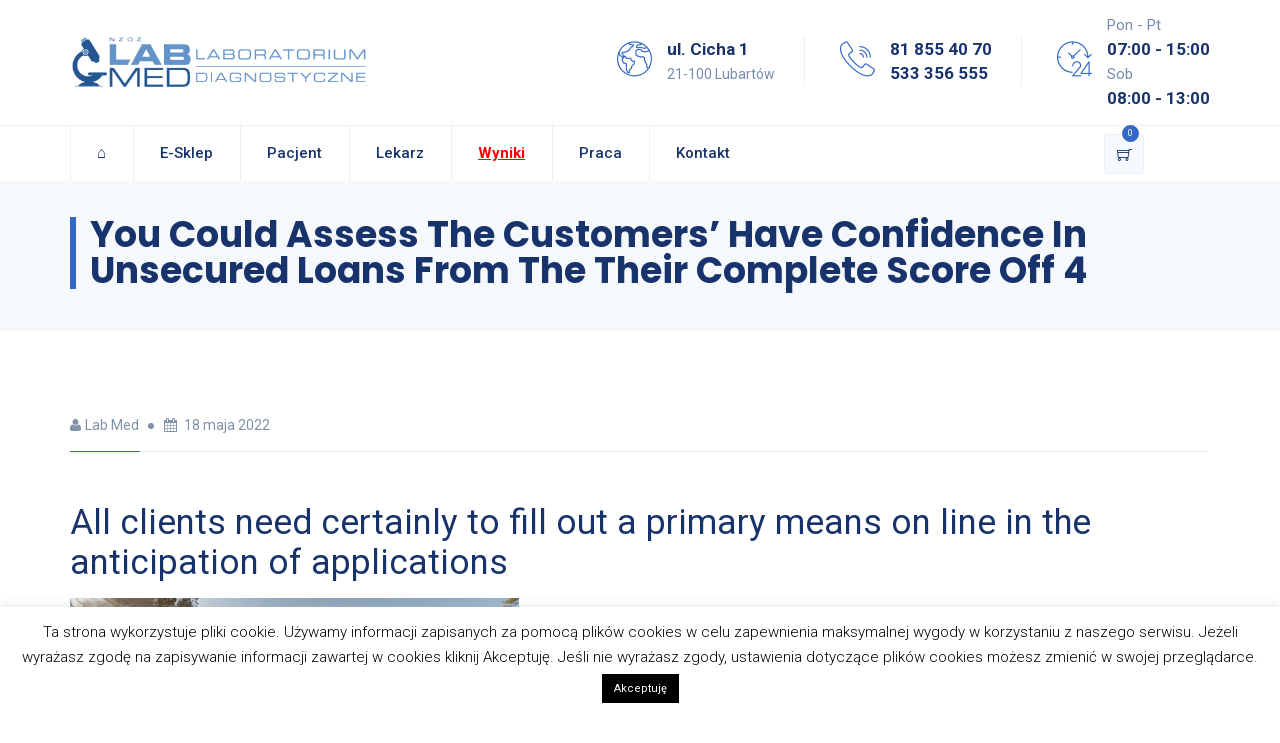

--- FILE ---
content_type: application/javascript
request_url: https://labmedlubartow.pl/wp-content/uploads/hummingbird-assets/323c6116ae220914cf11aa773739d383.js
body_size: 48254
content:
/**handles:vc_woocommerce-add-to-cart-js,woocommerce-analytics,gsap-js,scrolltrigger,splittext**/
(c=>{c(document).ready(function(){c("body").on("adding_to_cart",function(d,a,o){a&&a.hasClass("vc_gitem-link")&&a.addClass("vc-gitem-add-to-cart-loading-btn").parents(".vc_grid-item-mini").addClass("vc-woocommerce-add-to-cart-loading").append(c('<div class="vc_wc-load-add-to-loader-wrapper"><div class="vc_wc-load-add-to-loader"></div></div>'))}).on("added_to_cart",function(d,a,o,t){(t=void 0===t?c(".vc-gitem-add-to-cart-loading-btn"):t)&&t.hasClass("vc_gitem-link")&&t.removeClass("vc-gitem-add-to-cart-loading-btn").parents(".vc_grid-item-mini").removeClass("vc-woocommerce-add-to-cart-loading").find(".vc_wc-load-add-to-loader-wrapper").remove()})})})(window.jQuery);
(n=>{var o={};function r(e){var t;return(o[e]||(t=o[e]={i:e,l:!1,exports:{}},n[e].call(t.exports,t,t.exports,r),t.l=!0,t)).exports}r.m=n,r.c=o,r.d=function(e,t,n){r.o(e,t)||Object.defineProperty(e,t,{enumerable:!0,get:n})},r.r=function(e){"undefined"!=typeof Symbol&&Symbol.toStringTag&&Object.defineProperty(e,Symbol.toStringTag,{value:"Module"}),Object.defineProperty(e,"__esModule",{value:!0})},r.t=function(t,e){if(1&e&&(t=r(t)),8&e)return t;if(4&e&&"object"==typeof t&&t&&t.__esModule)return t;var n=Object.create(null);if(r.r(n),Object.defineProperty(n,"default",{enumerable:!0,value:t}),2&e&&"string"!=typeof t)for(var o in t)r.d(n,o,function(e){return t[e]}.bind(null,o));return n},r.n=function(e){var t=e&&e.__esModule?function(){return e.default}:function(){return e};return r.d(t,"a",t),t},r.o=function(e,t){return Object.prototype.hasOwnProperty.call(e,t)},r.p="",r(r.s=7)})([function(t,e){function n(e){return"function"==typeof Symbol&&"symbol"==typeof Symbol.iterator?t.exports=n=function(e){return typeof e}:t.exports=n=function(e){return e&&"function"==typeof Symbol&&e.constructor===Symbol&&e!==Symbol.prototype?"symbol":typeof e},n(e)}t.exports=n},function(e,t,n){n.d(t,"b",function(){return o}),n.d(t,"a",function(){return a});var c=null,r=function(){if(null==c){c="";var e,t=document.location.hostname.split(".");if("undefined"!=typeof TRACKS_COOKIE_DOMAIN)c=TRACKS_COOKIE_DOMAIN;else for(var n=1;n<=t.length;++n)if(i=e="."+t.slice(-n).join("."),u=void 0,u=(new Date).getTime(),document.cookie=encodeURIComponent("tk_tc")+"="+u+"; domain="+i+"; path=/;",a("tc")==u){c=e;break}""!=c&&(o=c,(r=new Date).setTime(r.getTime()-1e3),document.cookie=encodeURIComponent("tk_tc")+"= ; domain="+o+"; path=/; expires="+r.toUTCString(),c="; domain="+c)}var o,r,i,u;return c},o=function(e,t,n){var e=encodeURIComponent("tk_"+e),o=new Date;void 0===n&&(n=15768e4),document.location.hostname.match(/((^|\.)wp\.com$|^.?w\.org$)/)||(o.setTime(o.getTime()+1e3*n),document.cookie=e+"="+encodeURIComponent(t)+r()+"; path=/; expires="+o.toUTCString())},a=function(e){var t=encodeURIComponent("tk_"+e)+"=",n=t.length,o=document.cookie.split("; "),r=o.length;for(1===r&&(r=(o=document.cookie.split(";")).length),r--;0<=r;r--)if(o[r].substring(0,n)===t)return decodeURIComponent(o[r].substring(n));return null}},function(e,t,n){n.d(t,"a",function(){return U});var t=n(0),r=n.n(t),o=n(1),i,u,c,a,l,s,f,p;function d(e){var t=[];if(window.crypto&&window.crypto.getRandomValues)t=new Uint8Array(e),window.crypto.getRandomValues(t);else for(var n=0;n<e;++n)t[n]=Math.floor(256*Math.random());return btoa(String.fromCharCode.apply(String,t))}function g(){i=void 0,a=c=u=null,l={},s={},f={},p={}}g();var m=function(e){if(this.a=1,e&&e.length)for(var t=0;t<e.length;t++)this.push(e[t])},w=(m.prototype.push=function(e){var t;e&&("object"==r()(e)&&e.length?(t=e.splice(0,1),T[t]&&T[t].apply(null,e)):"function"==typeof e&&e())},function(e){e._ui||e._ut||C(),O(),e._ui=e._ui||i,e._ut=e._ut||u,c&&(e._ul=c);var t=new Date,t=(e._ts=t.getTime(),e._tz=t.getTimezoneOffset()/60,window.navigator),n=window.screen,t=(e._lg=t.language,e._pf=t.platform,e._ht=n.height,e._wd=n.width,void 0!==window.pageXOffset?window.pageXOffset:(document.documentElement||document.body.parentNode||document.body).scrollLeft),n=void 0!==window.pageYOffset?window.pageYOffset:(document.documentElement||document.body.parentNode||document.body).scrollTop;e._sx=void 0!==t?t:0,e._sy=void 0!==n?n:0,void 0!==document.location&&(e._dl=document.location.toString()),void 0!==document.referrer&&(e._dr=document.referrer),function e(t,n){if(null==t||"object"!==r()(t))return t;for(var o in null!=n&&"object"===r()(n)||(n=t.constructor()),t)t.hasOwnProperty(o)&&(n[o]=e(t[o]));return n}(s,e),y((e=>{var t=[],n;for(n in e)e.hasOwnProperty(n)&&t.push(encodeURIComponent(n)+"="+encodeURIComponent(e[n]));return t.join("&")})(e),e.use_beacon||!1)}),y=function(e,t){var n;!(window._tkAllowE2ETests&&navigator.userAgent.includes("wp-e2e-tests")||!navigator.userAgent.match(/wp-e2e-tests|bingbot|bot|borg|google(^tv)|yahoo|slurp|msnbot|msrbot|openbot|archiver|netresearch|lycos|scooter|altavista|teoma|gigabot|baiduspider|blitzbot|oegp|charlotte|furlbot|http%20client|polybot|htdig|ichiro|mogimogi|larbin|pompos|scrubby|searchsight|seekbot|semanticdiscovery|silk|snappy|speedy|spider|voila|vortex|voyager|zao|zeal|fast\-webcrawler|converacrawler|dataparksearch|findlinks|crawler|Netvibes|Sogou Pic Spider|ICC\-Crawler|Innovazion Crawler|Daumoa|EtaoSpider|A6\-Indexer|YisouSpider|Riddler|DBot|wsr\-agent|Xenu|SeznamBot|PaperLiBot|SputnikBot|CCBot|ProoXiBot|Scrapy|Genieo|Screaming Frog|YahooCacheSystem|CiBra|Nutch/))||e in f||(f[e]=!0,window.fetch&&t?(b(e),fetch("//pixel.wp.com/t.gif?"+e+"&_rt="+(new Date).getTime()+"&_=_",{mode:"no-cors",keepalive:!0}).then(function(){if(P(e))return fetch("//pixel.wp.com/w.gif?"+e+"&_rt="+(new Date).getTime()+"&_=_",{mode:"no-cors",keepalive:!0})}).then(function(){h(e)})):(n=new Image,b(e),I(e),n.query=e,n.onload=function(){delete f[e],n&&h(n.query)},n.src="//pixel.wp.com/t.gif?"+e+"&_rt="+(new Date).getTime()+"&_=_",n.alt=""))},b=function(e){for(var t,n=_(),t=0;t<n.length;++t)if(e==n[t])return;n.push(e),v(n)},v=function(e){for(;2048<e.join(" ").length;)e=e.slice(1);x("qs",e.join(" "),1800)},h=function(e){for(var t,n=[],o=_(),t=0;t<o.length;++t)e!=o[t]&&n.push(o[t]);n.length!==o.length&&v(n)},_=function(){var e=S("qs");return e?e.split(" "):[]},O=function(){null===a&&(a=window.setTimeout(function(){_().forEach(function(e){y(e,!1)}),a=null},100))},j=function(){return d(18)},S=function(e){return Object(o.a)(e)||l[e]},x=function(e,t,n){l[e]=n<=-1?null:t,Object(o.b)(e,t,n)},k=function(){var e=[],t=S("ai"),n=S("aip");return n&&(e=n.split(",")),t&&e.push(t),e},C=function(){var e=!(0<arguments.length&&void 0!==arguments[0])||arguments[0],t;i||((t=S("ai"))?(i=t,u="anon"):e&&(i=j(),u="anon",x("ai",i)))},P=function(e){return e.split("&").includes("ch=1")},I=function(e){var t;P(e)&&((t=new Image).src="//pixel.wp.com/w.gif?"+e+"&_rt="+(new Date).getTime()+"&_=_",t.alt="")},T={storeContext:function(e){"object"===r()(e)&&(s=e)},identifyUser:function(e,t){if(t&&(c=t),"0"!=e&&""!=e&&null!=e&&i!=e){i=e,u="wpcom:user_id";for(var n=k(),o=0;o<n.length;o++)w({_en:"_aliasUser",anonId:n[o]});var t=S("ai");t&&w({_en:"_aliasUserGeneral",nextuserid:i,nextuseridtype:u,prevuserid:t,prevuseridtype:"anon"}),x("ai","",-1),x("aip","",-1)}},identifyAnonUser:function(e){if(C(!1),i!=e)if("anon"===u||null===u){if("anon"==u&&i){for(var t,t=(t=S("aip"))?t.split(","):[],n=!1,o=0;o<t.length;o++)i==t[o]&&(n=!0);n||(t.push(i),x("aip",t.join(",")),w({_en:"_aliasUserGeneral",nextuserid:e,nextuseridtype:"anon",prevuserid:i,prevuseridtype:"anon"}))}x("ai",e),i=e,u="anon"}else w({_en:"_aliasUser",anonId:e})},recordEvent:function(e,t,n){"_setProperties"!==e&&((t=t||{})._en=e,"string"==typeof n&&0<n.length&&(p[n]||(p[n]=d(18)),t._ui=t._ui||p[n],t._ut=t._ut||"anon"),w(t))},setProperties:function(e){e._en="_setProperties",w(e)},clearIdentity:function(){c=i=null,x("ai","",-1),x("aip","",-1),C()},signalAliasUserGeneral:function(e,t){C(),w({_en:"_aliasUserGeneral",nextuserid:i,nextuseridtype:u,prevuserid:e,prevuseridtype:t})}};function U(){return g(),window._tkq=window._tkq||[],window._tkq.a||(O(),window._tkq=new m(window._tkq)),T}},,function(e,t,n){var u=n(8);e.exports=function(e,t){if(null==e)return{};var n,o,r=u(e,t);if(Object.getOwnPropertySymbols)for(var i=Object.getOwnPropertySymbols(e),o=0;o<i.length;o++)n=i[o],0<=t.indexOf(n)||Object.prototype.propertyIsEnumerable.call(e,n)&&(r[n]=e[n]);return r}},function(e,t){e.exports=function(e,t,n){return t in e?Object.defineProperty(e,t,{value:n,enumerable:!0,configurable:!0,writable:!0}):e[t]=n,e}},function(e){e.exports=JSON.parse('{"errors":false}')},function(e,t,n){e.exports=n(15)},function(e,t){e.exports=function(e,t){if(null==e)return{};for(var n,o,r={},i=Object.keys(e),o=0;o<i.length;o++)n=i[o],0<=t.indexOf(n)||(r[n]=e[n]);return r}},,,,,,,function(e,t,n){n.r(t);var t=n(4),o=n.n(t),t=n(5),r=n.n(t),i=n(1),u=n(6),c=function(e){if(u.errors)throw new Error(e)},a=function(e){return 0===e.indexOf("".concat(location.protocol,"//").concat(location.host))},t=n(2);function l(t,e){var n=Object.keys(t),o;return Object.getOwnPropertySymbols&&(o=Object.getOwnPropertySymbols(t),e&&(o=o.filter(function(e){return Object.getOwnPropertyDescriptor(t,e).enumerable})),n.push.apply(n,o)),n}var s,f,p=(d={get:function(e){try{var t=Object(i.a)(e);return t?JSON.parse(t):null}catch(e){return c(e),null}},set:function(e,t,n){try{return t=JSON.stringify(t),Object(i.b)(e,t,n),!0}catch(e){return c(e),!1}},remove:function(e){try{return Object(i.b)(e,null),!0}catch(e){return c(e),!1}}},s=g={update:function(){var e=0<arguments.length&&void 0!==arguments[0]?arguments[0]:document.referrer,t,n,o;return!window._wca_prevent_referrer&&(t=31536e3,o=n=!0,!a(e))&&(g.getOriginal()||(n=d.set("or",e,5*t)),g.getAttWindow(3)||(o=g.setAttWindow(e,3)),n)&&o&&d.set("lr",e,t)},getLatest:function(){return d.get("lr")},getOriginal:function(){return d.get("or")},removeOldReferrers:function(){d.set("ro","",-1),d.set("rl","",-1)},setAttWindow:function(e,t){return d.set("r".concat(t,"d"),e,86400*t)},getAttWindow:function(e){return d.get("r".concat(e,"d"))}},f=Object(t.a)(),s.removeOldReferrers(),s.update(),{push:function(e){var e,t,e;e&&(t=(e=function(t){for(var e=1;e<arguments.length;e++){var n=null!=arguments[e]?arguments[e]:{};e%2?l(Object(n),!0).forEach(function(e){r()(t,e,n[e])}):Object.getOwnPropertyDescriptors?Object.defineProperties(t,Object.getOwnPropertyDescriptors(n)):l(Object(n)).forEach(function(e){Object.defineProperty(t,e,Object.getOwnPropertyDescriptor(n,e))})}return t}({},e,{lr:s.getLatest(),or:s.getOriginal(),r3d:s.getAttWindow(3)}))._en,e=o()(e,["_en"]),f.recordEvent(t,e))}}),d,g;Array.isArray(window._wca)&&window._wca.forEach(function(e){p.push(e)}),window._wca=p}]);
((t,e)=>{"object"==typeof exports&&"undefined"!=typeof module?e(exports):"function"==typeof define&&define.amd?define(["exports"],e):e((t=t||self).window=t.window||{})})(this,function(t){function i(t,e){t.prototype=Object.create(e.prototype),(t.prototype.constructor=t).__proto__=e}function A(t){if(void 0===t)throw new ReferenceError("this hasn't been initialised - super() hasn't been called");return t}function x(t){return"string"==typeof t}function l(t){return"function"==typeof t}function C(t){return"number"==typeof t}function o(t){return void 0===t}function D(t){return"object"==typeof t}function F(t){return!1!==t}function n(){return"undefined"!=typeof window}function H(t){return l(t)||x(t)}function u(t){return(Nt=Pe(t,a))&&d}function O(t,e){return console.warn("Invalid property",t,"set to",e,"Missing plugin? gsap.registerPlugin()")}function Z(t,e){return!e&&console.warn(t)}function h(t,e){return t&&(a[t]=e)&&Nt&&(Nt[t]=e)||a}function m(){return 0}function $(t){var e,r,i=t[0];if(D(i)||l(i)||(t=[t]),!(e=(i._gsap||{}).harness)){for(r=Ce.length;r--&&!Ce[r].targetTest(i););e=Ce[r]}for(r=t.length;r--;)t[r]&&(t[r]._gsap||(t[r]._gsap=new Ge(t[r],e)))||t.splice(r,1);return t}function J(t){return t._gsap||$(R(t))[0]._gsap}function g(t,e,r){return(r=t[e])&&l(r)?t[e]():o(r)&&t.getAttribute&&t.getAttribute(e)||r}function c(t,e){return(t=t.split(",")).forEach(e)||t}function I(t){return Math.round(1e5*t)/1e5||0}function P(t){return Math.round(1e7*t)/1e7||0}function k(t,e){var r=e.charAt(0),e=parseFloat(e.substr(2));return t=parseFloat(t),"+"===r?t+e:"-"===r?t-e:"*"===r?t*e:t/e}function v(t,e){for(var r=e.length,i=0;t.indexOf(e[i])<0&&++i<r;);return i<r}function K(){var t,e,r=Me.length,i=Me.slice(0);for(Oe={},t=Me.length=0;t<r;t++)(e=i[t])&&e._lazy&&(e.render(e._lazy[0],e._lazy[1],!0)._lazy=0)}function y(t,e,r,i){Me.length&&K(),t.render(e,r,i),Me.length&&K()}function T(t){var e=parseFloat(t);return(e||0===e)&&(t+"").match(we).length<2?e:x(t)?t.trim():t}function w(t){return t}function B(t,e){for(var r in e)r in t||(t[r]=e[r]);return t}function tt(t,e){for(var r in e)"__proto__"!==r&&"constructor"!==r&&"prototype"!==r&&(t[r]=D(e[r])?tt(t[r]||(t[r]={}),e[r]):e[r]);return t}function et(t,e){var r,i={};for(r in t)r in e||(i[r]=t[r]);return i}function rt(t){var e=t.parent||Y,r=t.keyframes?function t(i){return function(t,e){for(var r in e)r in t||"duration"===r&&i||"ease"===r||(t[r]=e[r])}}(z(t.keyframes)):B;if(F(t.inherit))for(;e;)r(t,e.vars.defaults),e=e.parent||e._dp;return t}function it(t,e,r,i,n){void 0===r&&(r="_first");var s,a=t[i=void 0===i?"_last":i];if(n)for(s=e[n];a&&a[n]>s;)a=a._prev;a?(e._next=a._next,a._next=e):(e._next=t[r],t[r]=e),e._next?e._next._prev=e:t[i]=e,e._prev=a,e.parent=e._dp=t}function nt(t,e,r,i){void 0===r&&(r="_first"),void 0===i&&(i="_last");var n=e._prev,s=e._next;n?n._next=s:t[r]===e&&(t[r]=s),s?s._prev=n:t[i]===e&&(t[i]=n),e._next=e._prev=e.parent=null}function L(t,e){!t.parent||e&&!t.parent.autoRemoveChildren||t.parent.remove(t),t._act=0}function st(t,e){if(t&&(!e||e._end>t._dur||e._start<0))for(var r=t;r;)r._dirty=1,r=r.parent;return t}function at(t){return t._repeat?Se(t._tTime,t=t.duration()+t._rDelay)*t:0}function ot(t,e){return(t-e._start)*e._ts+(0<=e._ts?0:e._dirty?e.totalDuration():e._tDur)}function ut(t){t._end=P(t._start+(t._tDur/Math.abs(t._ts||t._rts||X)||0))}function ht(t,e){var r=t._dp;r&&r.smoothChildTiming&&t._ts&&(t._start=P(r._time-(0<t._ts?e/t._ts:((t._dirty?t.totalDuration():t._tDur)-e)/-t._ts)),ut(t),r._dirty||st(r,t))}function ft(t,e){var r;if((e._time||e._initted&&!e._dur)&&(r=ot(t.rawTime(),e),!e._dur||Ee(0,e.totalDuration(),r)-e._tTime>X)&&e.render(r,!0),st(t,e)._dp&&t._initted&&t._time>=t._dur&&t._ts){if(t._dur<t.duration())for(r=t;r._dp;)0<=r.rawTime()&&r.totalTime(r._tTime),r=r._dp;t._zTime=-X}}function S(t,e,r,i){return e.parent&&L(e),e._start=P((C(r)?r:r||t!==Y?f(t,r,e):t._time)+e._delay),e._end=P(e._start+(e.totalDuration()/Math.abs(e.timeScale())||0)),it(t,e,"_first","_last",t._sort?"_start":0),ze(e)||(t._recent=e),i||ft(t,e),t}function lt(t,e){(a.ScrollTrigger||O("scrollTrigger",e))&&a.ScrollTrigger.create(e,t)}function pt(t,e,r,i){return ir(t,e),!t._initted||!r&&t._pt&&(t._dur&&!1!==t.vars.lazy||!t._dur&&t.vars.lazy)&&qt!==_.frame&&(Me.push(t),t._lazy=[e,i])}function _t(t,e,r,i){var n=t._repeat,e=P(e)||0,s=t._tTime/t._tDur;return s&&!i&&(t._time*=e/t._dur),t._dur=e,t._tDur=n?n<0?1e10:P(e*(n+1)+t._rDelay*n):e,0<s&&!i?ht(t,t._tTime=t._tDur*s):t.parent&&ut(t),r||st(t.parent,t),t}function ct(t){return t instanceof V?st(t):_t(t,t._dur)}function dt(t,e,r){var i,n,s=C(e[1]),a=(s?2:1)+(t<2?0:1),o=e[a];if(s&&(o.duration=e[1]),o.parent=r,t){for(i=o,n=r;n&&!("immediateRender"in i);)i=n.vars.defaults||{},n=F(n.vars.inherit)&&n.parent;o.immediateRender=F(i.immediateRender),t<2?o.runBackwards=1:o.startAt=e[a-1]}return new j(e[0],o,e[1+a])}function mt(t,e){return t||0===t?e(t):e}function b(t,e){return x(t)&&(e=xe.exec(t))?e[1]:""}function gt(t,e){return t&&D(t)&&"length"in t&&(!e&&!t.length||t.length-1 in t&&D(t[0]))&&!t.nodeType&&t!==r}function vt(t){return t.sort(function(){return.5-Math.random()})}function yt(t){var _,c,d,m,g,t,v,y,T,w;return l(t)?t:(c=Ve((_=D(t)?t:{each:t}).ease),d=_.from||0,m=parseFloat(_.base)||0,g={},t=0<d&&d<1,v=isNaN(d)||t,y=_.axis,x(w=T=d)?T=w={center:.5,edges:.5,end:1}[d]||0:!t&&v&&(T=d[0],w=d[1]),function(t,e,r){var i,n,s,a,s,o,u,h,f,l=(r||_).length,p=g[l];if(!p){if(!(f="auto"===_.grid?0:(_.grid||[1,N])[1])){for(u=-N;u<(u=r[f++].getBoundingClientRect().left)&&f<l;);f--}for(p=g[l]=[],i=v?Math.min(f,l)*T-.5:d%f,n=f===N?0:v?l*w/f-.5:d/f|0,h=N,o=u=0;o<l;o++)s=o%f-i,a=n-(o/f|0),p[o]=s=y?Math.abs("y"===y?a:s):pe(s*s+a*a),u<s&&(u=s),s<h&&(h=s);"random"===d&&vt(p),p.max=u-h,p.min=h,p.v=l=(parseFloat(_.amount)||parseFloat(_.each)*(l<f?l-1:y?"y"===y?l/f:f:Math.max(f,l/f))||0)*("edges"===d?-1:1),p.b=l<0?m-l:m,p.u=b(_.amount||_.each)||0,c=c&&l<0?qe(c):c}return l=(p[t]-p.min)/p.max||0,P(p.b+(c?c(l):l)*p.v)+p.u})}function Tt(r){var i=Math.pow(10,((r+"").split(".")[1]||"").length);return function(t){var e=Math.round(parseFloat(t)/r)*r*i;return(e-e%1)/i+(C(t)?0:b(t))}}function wt(u,t){var h,f,e=z(u);return!e&&D(u)&&(h=e=u.radius||N,u.values?(u=R(u.values),(f=!C(u[0]))&&(h*=h)):u=Tt(u.increment)),mt(t,e?l(u)?function(t){return f=u(t),Math.abs(f-t)<=h?f:t}:function(t){for(var e,r,i=parseFloat(f?t.x:t),n=parseFloat(f?t.y:0),s=N,a=0,o=u.length;o--;)(e=f?(e=u[o].x-i)*e+(r=u[o].y-n)*r:Math.abs(u[o]-i))<s&&(s=e,a=o);return a=!h||s<=h?u[a]:t,f||a===t||C(t)?a:a+b(t)}:Tt(u))}function xt(t,e,r,i){return mt(z(t)?!e:!0===r?!!(r=0):!i,function(){return z(t)?t[~~(Math.random()*t.length)]:(r=r||1e-5)&&(i=r<1?Math.pow(10,(r+"").length-2):1)&&Math.floor(Math.round((t-r/2+Math.random()*(e-t+.99*r))/r)*r*i)/i})}function bt(e,r,t){return mt(t,function(t){return e[~~r(t)]})}function Mt(t){for(var e,r,i,n,s=0,a="";~(e=t.indexOf("random(",s));)i=t.indexOf(")",e),n="["===t.charAt(e+7),r=t.substr(e+7,i-e-7).match(n?we:me),a+=t.substr(s,e-s)+xt(n?r:+r[0],n?0:+r[1],+r[2]||1e-5),s=i+1;return a+t.substr(s,t.length-s)}function Ot(t,e,r){var i,n,s,a=t.labels,o=N;for(i in a)(n=a[i]-e)<0==!!r&&n&&o>(n=Math.abs(n))&&(s=i,o=n);return s}function kt(t){return L(t),t.scrollTrigger&&t.scrollTrigger.kill(!1),t.progress()<1&&M(t,"onInterrupt"),t}function At(t,e,r){return(6*(t+=t<0?1:1<t?-1:0)<1?e+(r-e)*t*6:t<.5?r:3*t<2?e+(r-e)*(2/3-t)*6:e)*p+.5|0}function Ct(t,e,r){var i,n,s,a,o,u,t,e,h,h,f=t?C(t)?[t>>16,t>>8&p,t&p]:0:Ie.black;if(!f){if(","===t.substr(-1)&&(t=t.substr(0,t.length-1)),Ie[t])f=Ie[t];else if("#"===t.charAt(0)){if(9===(t=t.length<6?"#"+(i=t.charAt(1))+i+(n=t.charAt(2))+n+(s=t.charAt(3))+s+(5===t.length?t.charAt(4)+t.charAt(4):""):t).length)return[(f=parseInt(t.substr(1,6),16))>>16,f>>8&p,f&p,parseInt(t.substr(7),16)/255];f=[(t=parseInt(t.substr(1),16))>>16,t>>8&p,t&p]}else if("hsl"===t.substr(0,3))if(f=h=t.match(me),e){if(~t.indexOf("="))return f=t.match(ge),r&&f.length<4&&(f[3]=1),f}else a=+f[0]%360/360,o=f[1]/100,i=2*(u=f[2]/100)-(n=u<=.5?u*(o+1):u+o-u*o),3<f.length&&(f[3]*=1),f[0]=At(a+1/3,i,n),f[1]=At(a,i,n),f[2]=At(a-1/3,i,n);else f=t.match(me)||Ie.transparent;f=f.map(Number)}return e&&!h&&(i=f[0]/p,n=f[1]/p,s=f[2]/p,u=((t=Math.max(i,n,s))+(e=Math.min(i,n,s)))/2,t===e?a=o=0:(h=t-e,o=.5<u?h/(2-t-e):h/(t+e),a=t===i?(n-s)/h+(n<s?6:0):t===n?(s-i)/h+2:(i-n)/h+4,a*=60),f[0]=~~(a+.5),f[1]=~~(100*o+.5),f[2]=~~(100*u+.5)),r&&f.length<4&&(f[3]=1),f}function Dt(t){var e=[],r=[],i=-1;return t.split(Le).forEach(function(t){var t=t.match(ve)||[];e.push.apply(e,t),r.push(i+=t.length+1)}),e.c=r,e}function Pt(t,e,r){var i,n,s,a,o="",u=(t+o).match(Le),h=e?"hsla(":"rgba(",f=0;if(!u)return t;if(u=u.map(function(t){return(t=Ct(t,e,1))&&h+(e?t[0]+","+t[1]+"%,"+t[2]+"%,"+t[3]:t.join(","))+")"}),r&&(s=Dt(t),(i=r.c).join(o)!==s.c.join(o)))for(a=(n=t.replace(Le,"1").split(ve)).length-1;f<a;f++)o+=n[f]+(~i.indexOf(f)?u.shift()||h+"0,0,0,0)":(s.length?s:u.length?u:r).shift());if(!n)for(a=(n=t.split(Le)).length-1;f<a;f++)o+=n[f]+u[f];return o+n[a]}function St(t){var e,e=t.join(" ");if(Le.lastIndex=0,Le.test(e))return e=Ye.test(e),t[1]=Pt(t[1],e),t[0]=Pt(t[0],e,Dt(t[1])),!0}function zt(t){var e=(t+"").split("("),r=E[e[0]];return r&&1<e.length&&r.config?r.config.apply(null,~t.indexOf("{")?[function t(e){for(var r,i,n,s={},a=e.substr(1,e.length-3).split(":"),o=a[0],u=1,h=a.length;u<h;u++)i=a[u],r=u!==h-1?i.lastIndexOf(","):i.length,n=i.substr(0,r),s[o]=isNaN(n)?n.replace(Xe,"").trim():+n,o=i.substr(r+1).trim();return s}(e[1])]:function t(e){var r=e.indexOf("(")+1,i=e.indexOf(")"),n=e.indexOf("(",r);return e.substring(r,~n&&n<i?e.indexOf(")",i+1):i)}(t).split(",").map(T)):E._CE&&Ne.test(t)?E._CE("",t):r}function Rt(t,e){for(var r,i=t._first;i;)i instanceof V?Rt(i,e):!i.vars.yoyoEase||i._yoyo&&i._repeat||i._yoyo===e||(i.timeline?Rt(i.timeline,e):(r=i._ease,i._ease=i._yEase,i._yEase=r,i._yoyo=e)),i=i._next}function Et(t,r,i,e){var n,s={easeIn:r,easeOut:i=void 0===i?function t(e){return 1-r(1-e)}:i,easeInOut:e=void 0===e?function t(e){return e<.5?r(2*e)/2:1-r(2*(1-e))/2}:e};c(t,function(t){for(var e in E[t]=a[t]=s,E[n=t.toLowerCase()]=i,s)E[n+("easeIn"===e?".in":"easeOut"===e?".out":".inOut")]=E[t+"."+e]=s[e]})}function Ft(e){return function(t){return t<.5?(1-e(1-2*t))/2:.5+e(2*(t-.5))/2}}function Bt(r,t,e){function i(t){return 1===t?1:n*Math.pow(2,-10*t)*ce((t-a)*s)+1}var n=1<=t?t:1,s,a=(s=(e||(r?.3:.45))/(t<1?t:1))/he*(Math.asin(1/n)||0),e="out"===r?i:"in"===r?function(t){return 1-i(1-t)}:Ft(i),s=he/s;return e.config=function(t,e){return Bt(r,t,e)},e}function It(e,r){function i(t){return t?--t*t*((r+1)*t+r)+1:0}void 0===r&&(r=1.70158);var t="out"===e?i:"in"===e?function(t){return 1-i(1-t)}:Ft(i);return t.config=function(t){return It(e,t)},t}var Lt,Y,r,Yt,Ut,Nt,Xt,qt,Vt,jt,Qt,Gt,Wt,Ht,Zt,$t,Jt,Kt,te,ee,re,ie,ne,se,ae,oe,U={autoSleep:120,force3D:"auto",nullTargetWarn:1,units:{lineHeight:""}},ue={duration:.5,overwrite:!1,delay:0},N=1e8,X=1/N,he=2*Math.PI,fe=he/4,le=0,pe=Math.sqrt,_e=Math.cos,ce=Math.sin,de="function"==typeof ArrayBuffer&&ArrayBuffer.isView||function(){},z=Array.isArray,me=/(?:-?\.?\d|\.)+/gi,ge=/[-+=.]*\d+[.e\-+]*\d*[e\-+]*\d*/g,ve=/[-+=.]*\d+[.e-]*\d*[a-z%]*/g,ye=/[-+=.]*\d+\.?\d*(?:e-|e\+)?\d*/gi,Te=/[+-]=-?[.\d]+/,we=/[^,'"\[\]\s]+/gi,xe=/^[+\-=e\s\d]*\d+[.\d]*([a-z]*|%)\s*$/i,a={},be={},Me=[],Oe={},q={},ke={},Ae=30,Ce=[],De="",Pe=function t(e,r){for(var i in r)e[i]=r[i];return e},Se=function t(e,r){var r=Math.floor(e/=r);return e&&r===e?r-1:r},ze=function t(e){var e=e.data;return"isFromStart"===e||"isStart"===e},Re={_start:0,endTime:m,totalDuration:m},f=function t(e,r,i){var n,s,a,o=e.labels,u=e._recent||Re,h=e.duration()>=N?u.endTime(!1):e._dur;return x(r)&&(isNaN(r)||r in o)?(s=r.charAt(0),a="%"===r.substr(-1),n=r.indexOf("="),"<"===s||">"===s?(0<=n&&(r=r.replace(/=/,"")),("<"===s?u._start:u.endTime(0<=u._repeat))+(parseFloat(r.substr(1))||0)*(a?(n<0?u:i).totalDuration()/100:1)):n<0?(r in o||(o[r]=h),o[r]):(s=parseFloat(r.charAt(n-1)+r.substr(n+1)),a&&i&&(s=s/100*(z(i)?i[0]:i).totalDuration()),1<n?t(e,r.substr(0,n-1),i)+s:h+s)):null==r?h:+r},Ee=function t(e,r,i){return i<e?e:r<i?r:i},Fe=[].slice,R=function t(e,r,i){return!x(e)||i||!Yt&&Ue()?z(e)?function t(e,r,i){return void 0===i&&(i=[]),e.forEach(function(t){return x(t)&&!r||gt(t,1)?i.push.apply(i,R(t)):i.push(t)})||i}(e,i):gt(e)?Fe.call(e,0):e?[e]:[]:Fe.call((r||Ut).querySelectorAll(e),0)},Be=function t(e,r,i,n,s){var a=r-e,o=n-i;return mt(s,function(t){return i+((t-e)/a*o||0)})},M=function t(e,r,i){var r,n,n=e.vars,s=n[r];if(s)return r=n[r+"Params"],n=n.callbackScope||e,i&&Me.length&&K(),r?s.apply(n,r):s.call(n)},p=255,Ie={aqua:[0,p,p],lime:[0,p,0],silver:[192,192,192],black:[0,0,0],maroon:[128,0,0],teal:[0,128,128],blue:[0,0,p],navy:[0,0,128],white:[p,p,p],olive:[128,128,0],yellow:[p,p,0],orange:[p,165,0],gray:[128,128,128],purple:[128,0,128],green:[0,128,0],red:[p,0,0],pink:[p,192,203],cyan:[0,p,p],transparent:[p,p,p,0]},Le=(()=>{var t,e="(?:\\b(?:(?:rgb|rgba|hsl|hsla)\\(.+?\\))|\\B#(?:[0-9a-f]{3,4}){1,2}\\b";for(t in Ie)e+="|"+t+"\\b";return new RegExp(e+")","gi")})(),Ye=/hsl[a]?\(/,_=(Jt=Date.now,Kt=500,te=33,ee=Jt(),re=ee,ne=ie=1e3/240,Ht={time:0,frame:0,tick:function t(){je(!0)},deltaRatio:function t(e){return Zt/(1e3/(e||60))},wake:function t(){Xt&&(!Yt&&n()&&(r=Yt=window,Ut=r.document||{},a.gsap=d,(r.gsapVersions||(r.gsapVersions=[])).push(d.version),u(Nt||r.GreenSockGlobals||!r.gsap&&r||{}),Wt=r.requestAnimationFrame),Qt&&Ht.sleep(),Gt=Wt||function(t){return setTimeout(t,ne-1e3*Ht.time+1|0)},jt=1,je(2))},sleep:function t(){(Wt?r.cancelAnimationFrame:clearTimeout)(Qt),jt=0,Gt=m},lagSmoothing:function t(e,r){Kt=e||1e8,te=Math.min(r,Kt,0)},fps:function t(e){ie=1e3/(e||240),ne=1e3*Ht.time+ie},add:function t(n,e,r){var s=e?function(t,e,r,i){n(t,e,r,i),Ht.remove(s)}:n;return Ht.remove(n),se[r?"unshift":"push"](s),Ue(),s},remove:function t(e,r){~(r=se.indexOf(e))&&se.splice(r,1)&&r<=$t&&$t--},_listeners:se=[]}),Ue=function t(){return!jt&&_.wake()},E={},Ne=/^[\d.\-M][\d.\-,\s]/,Xe=/["']/g,qe=function t(e){return function(t){return 1-e(1-t)}},Ve=function t(e,r){return e&&(l(e)?e:E[e]||zt(e))||r};function je(t){var e,r,i,n,e=Jt()-re,s=!0===t;if(Kt<e&&(ee+=e-te),(0<(e=(i=(re+=e)-ee)-ne)||s)&&(n=++Ht.frame,Zt=i-1e3*Ht.time,Ht.time=i/=1e3,ne+=e+(ie<=e?4:ie-e),r=1),s||(Qt=Gt(je)),r)for($t=0;$t<se.length;$t++)se[$t](i,Zt,n,t)}function Qe(t){return t<oe?ae*t*t:t<.7272727272727273?ae*Math.pow(t-1.5/2.75,2)+.75:t<.9090909090909092?ae*(t-=2.25/2.75)*t+.9375:ae*Math.pow(t-2.625/2.75,2)+.984375}c("Linear,Quad,Cubic,Quart,Quint,Strong",function(t,e){var r=e<5?e+1:e;Et(t+",Power"+(r-1),e?function(t){return Math.pow(t,r)}:function(t){return t},function(t){return 1-Math.pow(1-t,r)},function(t){return t<.5?Math.pow(2*t,r)/2:1-Math.pow(2*(1-t),r)/2})}),E.Linear.easeNone=E.none=E.Linear.easeIn,Et("Elastic",Bt("in"),Bt("out"),Bt()),ae=7.5625,oe=1/2.75,Et("Bounce",function(t){return 1-Qe(1-t)},Qe),Et("Expo",function(t){return t?Math.pow(2,10*(t-1)):0}),Et("Circ",function(t){return-(pe(1-t*t)-1)}),Et("Sine",function(t){return 1===t?1:1-_e(t*fe)}),Et("Back",It("in"),It("out"),It()),E.SteppedEase=E.steps=a.SteppedEase={config:function t(e,r){var i=1/(e=void 0===e?1:e),n=e+(r?0:1),s=r?1:0;return function(t){return((n*Ee(0,.99999999,t)|0)+s)*i}}},ue.ease=E["quad.out"],c("onComplete,onUpdate,onStart,onRepeat,onReverseComplete,onInterrupt",function(t){return De+=t+","+t+"Params,"});var e,Ge=function t(e,r){this.id=le++,(e._gsap=this).target=e,this.harness=r,this.get=r?r.get:g,this.set=r?r.getSetter:_r},We=((e=He.prototype).delay=function t(e){return e||0===e?(this.parent&&this.parent.smoothChildTiming&&this.startTime(this._start+e-this._delay),this._delay=e,this):this._delay},e.duration=function t(e){return arguments.length?this.totalDuration(0<this._repeat?e+(e+this._rDelay)*this._repeat:e):this.totalDuration()&&this._dur},e.totalDuration=function t(e){return arguments.length?(this._dirty=0,_t(this,this._repeat<0?e:(e-this._repeat*this._rDelay)/(this._repeat+1))):this._tDur},e.totalTime=function t(e,r){if(Ue(),!arguments.length)return this._tTime;var i=this._dp;if(i&&i.smoothChildTiming&&this._ts){for(ht(this,e),i._dp&&!i.parent&&ft(i,this);i&&i.parent;)i.parent._time!==i._start+(0<=i._ts?i._tTime/i._ts:(i.totalDuration()-i._tTime)/-i._ts)&&i.totalTime(i._tTime,!0),i=i.parent;!this.parent&&this._dp.autoRemoveChildren&&(0<this._ts&&e<this._tDur||this._ts<0&&0<e||!this._tDur&&!e)&&S(this._dp,this,this._start-this._delay)}return(this._tTime!==e||!this._dur&&!r||this._initted&&Math.abs(this._zTime)===X||!e&&!this._initted&&(this.add||this._ptLookup))&&(this._ts||(this._pTime=e),y(this,e,r)),this},e.time=function t(e,r){return arguments.length?this.totalTime(Math.min(this.totalDuration(),e+at(this))%(this._dur+this._rDelay)||(e?this._dur:0),r):this._time},e.totalProgress=function t(e,r){return arguments.length?this.totalTime(this.totalDuration()*e,r):this.totalDuration()?Math.min(1,this._tTime/this._tDur):this.ratio},e.progress=function t(e,r){return arguments.length?this.totalTime(this.duration()*(!this._yoyo||1&this.iteration()?e:1-e)+at(this),r):this.duration()?Math.min(1,this._time/this._dur):this.ratio},e.iteration=function t(e,r){var i=this.duration()+this._rDelay;return arguments.length?this.totalTime(this._time+(e-1)*i,r):this._repeat?Se(this._tTime,i)+1:1},e.timeScale=function t(e){var r;return arguments.length?this._rts===e?this:(r=this.parent&&this._ts?ot(this.parent._time,this):this._tTime,this._rts=+e||0,this._ts=this._ps||e===-X?0:this._rts,this.totalTime(Ee(-this._delay,this._tDur,r),!0),ut(this),function t(e){for(var r=e.parent;r&&r.parent;)r._dirty=1,r.totalDuration(),r=r.parent;return e}(this)):this._rts===-X?0:this._rts},e.paused=function t(e){return arguments.length?(this._ps!==e&&((this._ps=e)?(this._pTime=this._tTime||Math.max(-this._delay,this.rawTime()),this._ts=this._act=0):(Ue(),this._ts=this._rts,this.totalTime(this.parent&&!this.parent.smoothChildTiming?this.rawTime():this._tTime||this._pTime,1===this.progress()&&Math.abs(this._zTime)!==X&&(this._tTime-=X)))),this):this._ps},e.startTime=function t(e){var r;return arguments.length?(this._start=e,!(r=this.parent||this._dp)||!r._sort&&this.parent||S(r,this,e-this._delay),this):this._start},e.endTime=function t(e){return this._start+(F(e)?this.totalDuration():this.duration())/Math.abs(this._ts||1)},e.rawTime=function t(e){var r=this.parent||this._dp;return r?e&&(!this._ts||this._repeat&&this._time&&this.totalProgress()<1)?this._tTime%(this._dur+this._rDelay):this._ts?ot(r.rawTime(e),this):this._tTime:this._tTime},e.globalTime=function t(e){for(var r=this,i=arguments.length?e:r.rawTime();r;)i=r._start+i/(r._ts||1),r=r._dp;return i},e.repeat=function t(e){return arguments.length?(this._repeat=e===1/0?-2:e,ct(this)):-2===this._repeat?1/0:this._repeat},e.repeatDelay=function t(e){var r;return arguments.length?(r=this._time,this._rDelay=e,ct(this),r?this.time(r):this):this._rDelay},e.yoyo=function t(e){return arguments.length?(this._yoyo=e,this):this._yoyo},e.seek=function t(e,r){return this.totalTime(f(this,e),F(r))},e.restart=function t(e,r){return this.play().totalTime(e?-this._delay:0,F(r))},e.play=function t(e,r){return null!=e&&this.seek(e,r),this.reversed(!1).paused(!1)},e.reverse=function t(e,r){return null!=e&&this.seek(e||this.totalDuration(),r),this.reversed(!0).paused(!1)},e.pause=function t(e,r){return null!=e&&this.seek(e,r),this.paused(!0)},e.resume=function t(){return this.paused(!1)},e.reversed=function t(e){return arguments.length?(!!e!==this.reversed()&&this.timeScale(-this._rts||(e?-X:0)),this):this._rts<0},e.invalidate=function t(){return this._initted=this._act=0,this._zTime=-X,this},e.isActive=function t(){var e,e=this.parent||this._dp,r=this._start;return!(e&&!(this._ts&&this._initted&&e.isActive()&&(e=e.rawTime(!0))>=r&&e<this.endTime(!0)-X))},e.eventCallback=function t(e,r,i){var n=this.vars;return 1<arguments.length?(r?(n[e]=r,i&&(n[e+"Params"]=i),"onUpdate"===e&&(this._onUpdate=r)):delete n[e],this):n[e]},e.then=function t(i){var n=this;return new Promise(function(e){function t(){var t=n.then;n.then=null,l(r)&&(r=r(n))&&(r.then||r===n)&&(n.then=t),e(r),n.then=t}var r=l(i)?i:w;n._initted&&1===n.totalProgress()&&0<=n._ts||!n._tTime&&n._ts<0?t():n._prom=t})},He);function He(t){this.vars=t,this._delay=+t.delay||0,(this._repeat=t.repeat===1/0?-2:t.repeat||0)&&(this._rDelay=t.repeatDelay||0,this._yoyo=!!t.yoyo||!!t.yoyoEase),this._ts=1,_t(this,+t.duration,1,1),this.data=t.data,jt||_.wake()}B(We.prototype,{_time:0,_start:0,_end:0,_tTime:0,_tDur:0,_dirty:0,_repeat:0,_yoyo:!(e.kill=function t(){kt(this)}),parent:null,_initted:!1,_rDelay:0,_ts:1,_dp:0,ratio:0,_zTime:-X,_prom:0,_ps:!1,_rts:1});var V=(i($e,Ze=We),(e=$e.prototype).to=function t(e,r,i){return dt(0,arguments,this),this},e.from=function t(e,r,i){return dt(1,arguments,this),this},e.fromTo=function t(e,r,i,n){return dt(2,arguments,this),this},e.set=function t(e,r,i){return r.duration=0,r.parent=this,rt(r).repeatDelay||(r.repeat=0),r.immediateRender=!!r.immediateRender,new j(e,r,f(this,i),1),this},e.call=function t(e,r,i){return S(this,j.delayedCall(0,e,r),i)},e.staggerTo=function t(e,r,i,n,s,a,o){return i.duration=r,i.stagger=i.stagger||n,i.onComplete=a,i.onCompleteParams=o,i.parent=this,new j(e,i,f(this,s)),this},e.staggerFrom=function t(e,r,i,n,s,a,o){return i.runBackwards=1,rt(i).immediateRender=F(i.immediateRender),this.staggerTo(e,r,i,n,s,a,o)},e.staggerFromTo=function t(e,r,i,n,s,a,o,u){return n.startAt=i,rt(n).immediateRender=F(n.immediateRender),this.staggerTo(e,r,n,s,a,o,u)},e.render=function t(e,r,i){var n,s,a,o,u,h,f,l,p,_,c,d,m=this._time,g=this._dirty?this.totalDuration():this._tDur,v=this._dur,y=e<=0?0:P(e),c=this._zTime<0!=e<0&&(this._initted||!v);if((y=this!==Y&&g<y&&0<=e?g:y)!==this._tTime||i||c){if(m!==this._time&&v&&(y+=this._time-m,e+=this._time-m),n=y,p=this._start,h=!(l=this._ts),c&&(v||(m=this._zTime),!e&&r||(this._zTime=e)),this._repeat){if(c=this._yoyo,u=v+this._rDelay,this._repeat<-1&&e<0)return this.totalTime(100*u+e,r,i);if(n=P(y%u),y===g?(o=this._repeat,n=v):((o=~~(y/u))&&o===y/u&&(n=v,o--),v<n&&(n=v)),_=Se(this._tTime,u),c&&1&o&&(n=v-n,d=1),o!==(_=!m&&this._tTime&&_!==o?o:_)&&!this._lock){var T=c&&1&_,c=T===(c&&1&o),m=(T=o<_?!T:T)?0:v;if(this._lock=1,this.render(m||(d?0:P(o*u)),r,!v)._lock=0,this._tTime=y,!r&&this.parent&&M(this,"onRepeat"),this.vars.repeatRefresh&&!d&&(this.invalidate()._lock=1),m&&m!==this._time||h!=!this._ts||this.vars.onRepeat&&!this.parent&&!this._act)return this;if(v=this._dur,g=this._tDur,c&&(this._lock=2,this.render(m=T?v:-1e-4,!0),this.vars.repeatRefresh)&&!d&&this.invalidate(),this._lock=0,!this._ts&&!h)return this;Rt(this,d)}}if(this._hasPause&&!this._forcing&&this._lock<2&&(f=function t(e,r,i){var n;if(r<i)for(n=e._first;n&&n._start<=i;){if("isPause"===n.data&&n._start>r)return n;n=n._next}else for(n=e._last;n&&n._start>=i;){if("isPause"===n.data&&n._start<r)return n;n=n._prev}}(this,P(m),P(n)))&&(y-=n-(n=f._start)),this._tTime=y,this._time=n,this._act=!l,this._initted||(this._onUpdate=this.vars.onUpdate,this._initted=1,this._zTime=e,m=0),!m&&n&&!r&&(M(this,"onStart"),this._tTime!==y))return this;if(m<=n&&0<=e)for(s=this._first;s;){if(a=s._next,(s._act||n>=s._start)&&s._ts&&f!==s){if(s.parent!==this)return this.render(e,r,i);if(s.render(0<s._ts?(n-s._start)*s._ts:(s._dirty?s.totalDuration():s._tDur)+(n-s._start)*s._ts,r,i),n!==this._time||!this._ts&&!h){f=0,a&&(y+=this._zTime=-X);break}}s=a}else for(var s=this._last,w=e<0?e:n;s;){if(a=s._prev,(s._act||w<=s._end)&&s._ts&&f!==s){if(s.parent!==this)return this.render(e,r,i);if(s.render(0<s._ts?(w-s._start)*s._ts:(s._dirty?s.totalDuration():s._tDur)+(w-s._start)*s._ts,r,i),n!==this._time||!this._ts&&!h){f=0,a&&(y+=this._zTime=w?-X:X);break}}s=a}if(f&&!r&&(this.pause(),f.render(m<=n?0:-X)._zTime=m<=n?1:-1,this._ts))return this._start=p,ut(this),this.render(e,r,i);this._onUpdate&&!r&&M(this,"onUpdate",!0),!(y===g&&this._tTime>=this.totalDuration()||!y&&m)||p!==this._start&&Math.abs(l)===Math.abs(this._ts)||this._lock||(!e&&v||!(y===g&&0<this._ts||!y&&this._ts<0)||L(this,1),r)||e<0&&!m||!y&&!m&&g||(M(this,y===g&&0<=e?"onComplete":"onReverseComplete",!0),!this._prom)||y<g&&0<this.timeScale()||this._prom()}return this},e.add=function t(e,r){var i=this;if(C(r)||(r=f(this,r,e)),!(e instanceof We)){if(z(e))return e.forEach(function(t){return i.add(t,r)}),this;if(x(e))return this.addLabel(e,r);if(!l(e))return this;e=j.delayedCall(0,e)}return this!==e?S(this,e,r):this},e.getChildren=function t(e,r,i,n){void 0===e&&(e=!0),void 0===r&&(r=!0),void 0===i&&(i=!0),void 0===n&&(n=-N);for(var s=[],a=this._first;a;)a._start>=n&&(a instanceof j?r&&s.push(a):(i&&s.push(a),e&&s.push.apply(s,a.getChildren(!0,r,i)))),a=a._next;return s},e.getById=function t(e){for(var r=this.getChildren(1,1,1),i=r.length;i--;)if(r[i].vars.id===e)return r[i]},e.remove=function t(e){return x(e)?this.removeLabel(e):l(e)?this.killTweensOf(e):(nt(this,e),e===this._recent&&(this._recent=this._last),st(this))},e.totalTime=function t(e,r){return arguments.length?(this._forcing=1,!this._dp&&this._ts&&(this._start=P(_.time-(0<this._ts?e/this._ts:(this.totalDuration()-e)/-this._ts))),Ze.prototype.totalTime.call(this,e,r),this._forcing=0,this):this._tTime},e.addLabel=function t(e,r){return this.labels[e]=f(this,r),this},e.removeLabel=function t(e){return delete this.labels[e],this},e.addPause=function t(e,r,i){var r=j.delayedCall(0,r||m,i);return r.data="isPause",this._hasPause=1,S(this,r,f(this,e))},e.removePause=function t(e){var r=this._first;for(e=f(this,e);r;)r._start===e&&"isPause"===r.data&&L(r),r=r._next},e.killTweensOf=function t(e,r,i){for(var n=this.getTweensOf(e,i),s=n.length;s--;)tr!==n[s]&&n[s].kill(e,r);return this},e.getTweensOf=function t(e,r){for(var i,n=[],s=R(e),a=this._first,o=C(r);a;)a instanceof j?v(a._targets,s)&&(o?(!tr||a._initted&&a._ts)&&a.globalTime(0)<=r&&a.globalTime(a.totalDuration())>r:!r||a.isActive())&&n.push(a):(i=a.getTweensOf(s,r)).length&&n.push.apply(n,i),a=a._next;return n},e.tweenTo=function t(e,r){r=r||{};var i,n=this,s=f(n,e),a=r.startAt,o=r.onStart,u=r.onStartParams,e=r.immediateRender,h=j.to(n,B({ease:r.ease||"none",lazy:!1,immediateRender:!1,time:s,overwrite:"auto",duration:r.duration||Math.abs((s-(a&&"time"in a?a.time:n._time))/n.timeScale())||X,onStart:function t(){var e;n.pause(),i||(e=r.duration||Math.abs((s-(a&&"time"in a?a.time:n._time))/n.timeScale()),h._dur!==e&&_t(h,e,0,1).render(h._time,!0,!0),i=1),o&&o.apply(h,u||[])}},r));return e?h.render(0):h},e.tweenFromTo=function t(e,r,i){return this.tweenTo(r,B({startAt:{time:f(this,e)}},i))},e.recent=function t(){return this._recent},e.nextLabel=function t(e){return void 0===e&&(e=this._time),Ot(this,f(this,e))},e.previousLabel=function t(e){return void 0===e&&(e=this._time),Ot(this,f(this,e),1)},e.currentLabel=function t(e){return arguments.length?this.seek(e,!0):this.previousLabel(this._time+X)},e.shiftChildren=function t(e,r,i){void 0===i&&(i=0);for(var n,s=this._first,a=this.labels;s;)s._start>=i&&(s._start+=e,s._end+=e),s=s._next;if(r)for(n in a)a[n]>=i&&(a[n]+=e);return st(this)},e.invalidate=function t(){var e=this._first;for(this._lock=0;e;)e.invalidate(),e=e._next;return Ze.prototype.invalidate.call(this)},e.clear=function t(e){void 0===e&&(e=!0);for(var r,i=this._first;i;)r=i._next,this.remove(i),i=r;return this._dp&&(this._time=this._tTime=this._pTime=0),e&&(this.labels={}),st(this)},e.totalDuration=function t(e){var r,i,n,s=0,a=this,o=a._last,u=N;if(arguments.length)return a.timeScale((a._repeat<0?a.duration():a.totalDuration())/(a.reversed()?-e:e));if(a._dirty){for(n=a.parent;o;)r=o._prev,o._dirty&&o.totalDuration(),u<(i=o._start)&&a._sort&&o._ts&&!a._lock?(a._lock=1,S(a,o,i-o._delay,1)._lock=0):u=i,i<0&&o._ts&&(s-=i,(!n&&!a._dp||n&&n.smoothChildTiming)&&(a._start+=i/a._ts,a._time-=i,a._tTime-=i),a.shiftChildren(-i,!1,-1/0),u=0),o._end>s&&o._ts&&(s=o._end),o=r;_t(a,a===Y&&a._time>s?a._time:s,1,1),a._dirty=0}return a._tDur},$e.updateRoot=function t(e){if(Y._ts&&(y(Y,ot(e,Y)),qt=_.frame),_.frame>=Ae){Ae+=U.autoSleep||120;var r=Y._first;if((!r||!r._ts)&&U.autoSleep&&_._listeners.length<2){for(;r&&!r._ts;)r=r._next;r||_.sleep()}}},$e),Ze,e;function $e(t,e){var r;return(r=Ze.call(this,t=void 0===t?{}:t)||this).labels={},r.smoothChildTiming=!!t.smoothChildTiming,r.autoRemoveChildren=!!t.autoRemoveChildren,r._sort=F(t.sortChildren),Y&&S(t.parent||Y,A(r),e),t.reversed&&r.reverse(),t.paused&&r.paused(!0),t.scrollTrigger&&lt(A(r),t.scrollTrigger),r}function Je(t,e,r,i,n,s){var a,o,u,h;if(q[t]&&!1!==(a=new q[t]).init(n,a.rawVars?e[t]:function t(e,r,i,n,s){if(!D(e=l(e)?nr(e,s,r,i,n):e)||e.style&&e.nodeType||z(e)||de(e))return x(e)?nr(e,s,r,i,n):e;var a,o={};for(a in e)o[a]=nr(e[a],s,r,i,n);return o}(e[t],i,n,s,r),r,i,s)&&(r._pt=o=new Q(r._pt,n,t,0,1,a.render,a,0,a.priority),r!==Vt))for(u=r._ptLookup[r._targets.indexOf(n)],h=a._props.length;h--;)u[a._props[h]]=o;return a}function Ke(t,r,e,i){var n,s,a=r.ease||i||"power1.inOut";if(z(r))s=e[t]||(e[t]=[]),r.forEach(function(t,e){return s.push({t:e/(r.length-1)*100,v:t,e:a})});else for(n in r)s=e[n]||(e[n]=[]),"ease"!==n&&s.push({t:parseFloat(t),v:r[n],e:a})}B(V.prototype,{_lock:0,_hasPause:0,_forcing:0});var tr,er,rr=function t(e,r,i,n,s,a,o,u,h){l(n)&&(n=n(s||0,e,a));var f,s=e[r],a="get"!==i?i:l(s)?h?e[r.indexOf("set")||!l(e["get"+r.substr(3)])?r:"get"+r.substr(3)](h):e[r]():s,i=l(s)?h?pr:lr:fr;if(a!==(n=!x(n)||"="!==(n=~n.indexOf("random(")?Mt(n):n).charAt(1)||!(f=k(a,n)+(b(a)||0))&&0!==f?n:f)||er)return isNaN(a*n)||""===n?(s||r in e||O(r,n),function t(e,r,i,n,s,a,o){var u,h,f,l,u,p,s,a,_=new Q(this._pt,e,r,0,1,mr,null,s),c=0,d=0;for(_.b=i,_.e=n,i+="",(s=~(n+="").indexOf("random("))&&(n=Mt(n)),a&&(a(a=[i,n],e,r),i=a[0],n=a[1]),h=i.match(ye)||[];u=ye.exec(n);)l=u[0],u=n.substring(c,u.index),f?f=(f+1)%5:"rgba("===u.substr(-5)&&(f=1),l!==h[d++]&&(p=parseFloat(h[d-1])||0,_._pt={_next:_._pt,p:u||1===d?u:",",s:p,c:"="===l.charAt(1)?k(p,l)-p:parseFloat(l)-p,m:f&&f<4?Math.round:0},c=ye.lastIndex);return _.c=c<n.length?n.substring(c,n.length):"",_.fp=o,(Te.test(n)||s)&&(_.e=0),this._pt=_}.call(this,e,r,a,n,i,u||U.stringFilter,h)):(f=new Q(this._pt,e,r,+a||0,n-(a||0),"boolean"==typeof s?dr:cr,0,i),h&&(f.fp=h),o&&f.modifier(o,this,e),this._pt=f)},ir=function t(e,r){var i,n,s,a,o,u,h,f,l,p,_,c,d,m=e.vars,g=m.ease,v=m.startAt,y=m.immediateRender,T=m.lazy,w=m.onUpdate,x=m.onUpdateParams,b=m.callbackScope,M=m.runBackwards,O=m.yoyoEase,k=m.keyframes,A=m.autoRevert,C=e._dur,D=e._startAt,P=e._targets,S=e.parent,z=S&&"nested"===S.data?S.parent._targets:P,R="auto"===e._overwrite&&!Lt,E=e.timeline;if(e._ease=Ve(g=!E||k&&g?g:"none",ue.ease),e._yEase=O?qe(Ve(!0===O?g:O,ue.ease)):0,O&&e._yoyo&&!e._repeat&&(O=e._yEase,e._yEase=e._ease,e._ease=O),e._from=!E&&!!m.runBackwards,!E||k&&!m.stagger){if(c=(f=P[0]?J(P[0]).harness:0)&&m[f.prop],i=et(m,be),D&&(L(D.render(-1,!0)),D._lazy=0),v)if(L(e._startAt=j.set(P,B({data:"isStart",overwrite:!1,parent:S,immediateRender:!0,lazy:F(T),startAt:null,delay:0,onUpdate:w,onUpdateParams:x,callbackScope:b,stagger:0},v))),r<0&&!y&&!A&&e._startAt.render(-1,!0),y){if(0<r&&!A&&(e._startAt=0),C&&r<=0)return void(r&&(e._zTime=r))}else!1===A&&(e._startAt=0);else if(M&&C)if(D)A||(e._startAt=0);else if(s=B({overwrite:!1,data:"isFromStart",lazy:(y=r?!1:y)&&F(T),immediateRender:y,stagger:0,parent:S},i),c&&(s[f.prop]=c),L(e._startAt=j.set(P,s)),r<0&&e._startAt.render(-1,!0),e._zTime=r,y){if(!r)return}else t(e._startAt,X);for(e._pt=e._ptCache=0,T=C&&F(T)||T&&!C,n=0;n<P.length;n++){if(h=(o=P[n])._gsap||$(P)[n]._gsap,e._ptLookup[n]=p={},Oe[h.id]&&Me.length&&K(),_=z===P?n:z.indexOf(o),f&&!1!==(l=new f).init(o,c||i,e,_,z)&&(e._pt=a=new Q(e._pt,o,l.name,0,1,l.render,l,0,l.priority),l._props.forEach(function(t){p[t]=a}),l.priority)&&(u=1),!f||c)for(s in i)q[s]&&(l=Je(s,i,e,_,o,z))?l.priority&&(u=1):p[s]=a=rr.call(e,o,s,"get",i[s],_,z,0,m.stringFilter);e._op&&e._op[n]&&e.kill(o,e._op[n]),R&&e._pt&&(tr=e,Y.killTweensOf(o,p,e.globalTime(r)),d=!e.parent,tr=0),e._pt&&T&&(Oe[h.id]=1)}u&&Tr(e),e._onInit&&e._onInit(e)}e._onUpdate=w,e._initted=(!e._op||e._pt)&&!d,k&&r<=0&&E.render(N,!0,!0)},nr=function t(e,r,i,n,s){return l(e)?e.call(r,i,n,s):x(e)&&~e.indexOf("random(")?Mt(e):e},sr=De+"repeat,repeatDelay,yoyo,repeatRefresh,yoyoEase,autoRevert",ar={},j=(c(sr+",id,stagger,delay,duration,paused,scrollTrigger",function(t){return ar[t]=1}),i(s,or=We),(e=s.prototype).render=function t(e,r,i){var n,s,a,o,u,h,f,l,p,_=this._time,c=this._tDur,d=this._dur,m=c-X<e&&0<=e?c:e<X?0:e;if(d){if(m!==this._tTime||!e||i||!this._initted&&this._tTime||this._startAt&&this._zTime<0!=e<0){if(n=m,l=this.timeline,this._repeat){if(o=d+this._rDelay,this._repeat<-1&&e<0)return this.totalTime(100*o+e,r,i);if(n=P(m%o),m===c?(a=this._repeat,n=d):((a=~~(m/o))&&a===m/o&&(n=d,a--),d<n&&(n=d)),(h=this._yoyo&&1&a)&&(p=this._yEase,n=d-n),u=Se(this._tTime,o),n===_&&!i&&this._initted)return this._tTime=m,this;a!==u&&(l&&this._yEase&&Rt(l,h),!this.vars.repeatRefresh||h||this._lock||(this._lock=i=1,this.render(P(o*a),!0).invalidate()._lock=0))}if(!this._initted){if(pt(this,e<0?e:n,i,r))return this._tTime=0,this;if(_!==this._time)return this;if(d!==this._dur)return this.render(e,r,i)}if(this._tTime=m,this._time=n,!this._act&&this._ts&&(this._act=1,this._lazy=0),this.ratio=f=(p||this._ease)(n/d),this._from&&(this.ratio=f=1-f),n&&!_&&!r&&(M(this,"onStart"),this._tTime!==m))return this;for(s=this._pt;s;)s.r(f,s.d),s=s._next;l&&l.render(e<0?e:!n&&h?-X:l._dur*l._ease(n/this._dur),r,i)||this._startAt&&(this._zTime=e),this._onUpdate&&!r&&(e<0&&this._startAt&&this._startAt.render(e,!0,i),M(this,"onUpdate")),this._repeat&&a!==u&&this.vars.onRepeat&&!r&&this.parent&&M(this,"onRepeat"),m!==this._tDur&&m||this._tTime!==m||(e<0&&this._startAt&&!this._onUpdate&&this._startAt.render(e,!0,!0),!e&&d||!(m===this._tDur&&0<this._ts||!m&&this._ts<0)||L(this,1),r)||e<0&&!_||!m&&!_||(M(this,m===c?"onComplete":"onReverseComplete",!0),!this._prom)||m<c&&0<this.timeScale()||this._prom()}}else!function t(e,r,i,n){var s,a,a,o=e.ratio,u=r<0||!r&&(!e._start&&function t(e){var e=e.parent;return e&&e._ts&&e._initted&&!e._lock&&(e.rawTime()<0||t(e))}(e)&&(e._initted||!ze(e))||(e._ts<0||e._dp._ts<0)&&!ze(e))?0:1,h=e._rDelay,f=0;if(h&&e._repeat&&(f=Ee(0,e._tDur,r),a=Se(f,h),e._yoyo&&1&a&&(u=1-u),a!==Se(e._tTime,h))&&(o=1-u,e.vars.repeatRefresh)&&e._initted&&e.invalidate(),u!==o||n||e._zTime===X||!r&&e._zTime){if(e._initted||!pt(e,r,n,i)){for(a=e._zTime,e._zTime=r||(i?X:0),i=i||r&&!a,e.ratio=u,e._from&&(u=1-u),e._time=0,e._tTime=f,s=e._pt;s;)s.r(u,s.d),s=s._next;e._startAt&&r<0&&e._startAt.render(r,!0,!0),e._onUpdate&&!i&&M(e,"onUpdate"),f&&e._repeat&&!i&&e.parent&&M(e,"onRepeat"),(e._tDur<=r||r<0)&&e.ratio===u&&(u&&L(e,1),i||(M(e,u?"onComplete":"onReverseComplete",!0),e._prom&&e._prom()))}}else e._zTime||(e._zTime=r)}(this,e,r,i);return this},e.targets=function t(){return this._targets},e.invalidate=function t(){return this._pt=this._op=this._startAt=this._onUpdate=this._lazy=this.ratio=0,this._ptLookup=[],this.timeline&&this.timeline.invalidate(),or.prototype.invalidate.call(this)},e.resetTo=function t(e,r,i,n){jt||_.wake(),this._ts||this.play();var s,a=Math.min(this._dur,(this._dp._time-this._start)*this._ts);return this._initted||ir(this,a),s=this._ease(a/this._dur),function t(e,r,i,n,s,a,o){var u,h,f,l=(e._pt&&e._ptCache||(e._ptCache={}))[r];if(!l)for(l=e._ptCache[r]=[],h=e._ptLookup,f=e._targets.length;f--;){if((u=h[f][r])&&u.d&&u.d._pt)for(u=u.d._pt;u&&u.p!==r;)u=u._next;if(!u)return er=1,e.vars[r]="+=0",ir(e,o),er=0,1;l.push(u)}for(f=l.length;f--;)(u=l[f]).s=!n&&0!==n||s?u.s+(n||0)+a*u.c:n,u.c=i-u.s,u.e&&(u.e=I(i)+b(u.e)),u.b&&(u.b=u.s+b(u.b))}(this,e,r,i,n,s,a)?this.resetTo(e,r,i,n):(ht(this,0),this.parent||it(this._dp,this,"_first","_last",this._dp._sort?"_start":0),this.render(0))},e.kill=function t(e,r){if(void 0===r&&(r="all"),!(e||r&&"all"!==r))return this._lazy=this._pt=0,this.parent?kt(this):this;var i;if(this.timeline)i=this.timeline.totalDuration(),this.timeline.killTweensOf(e,r,tr&&!0!==tr.vars.overwrite)._first||kt(this),this.parent&&i!==this.timeline.totalDuration()&&_t(this,this._dur*this.timeline._tDur/i,0,1);else{var n,s,a,o,u,h,f,l=this._targets,p=e?R(e):l,_=this._ptLookup,i=this._pt;if((!r||"all"===r)&&function t(e,r){for(var i=e.length,n=i===r.length;n&&i--&&e[i]===r[i];);return i<0}(l,p))return"all"===r&&(this._pt=0),kt(this);for(n=this._op=this._op||[],"all"!==r&&(x(r)&&(u={},c(r,function(t){return u[t]=1}),r=u),r=function t(e,r){var i,n,s,a,e=e[0]?J(e[0]).harness:0,o=e&&e.aliases;if(!o)return r;for(n in i=Pe({},r),o)if(n in i)for(s=(a=o[n].split(",")).length;s--;)i[a[s]]=i[n];return i}(l,r)),f=l.length;f--;)if(~p.indexOf(l[f]))for(u in s=_[f],"all"===r?(n[f]=r,o=s,a={}):(a=n[f]=n[f]||{},o=r),o)(h=s&&s[u])&&("kill"in h.d&&!0!==h.d.kill(u)||nt(this,h,"_pt"),delete s[u]),"all"!==a&&(a[u]=1);this._initted&&!this._pt&&i&&kt(this)}return this},s.to=function t(e,r,i){return new s(e,r,i)},s.from=function t(e,r){return dt(1,arguments)},s.delayedCall=function t(e,r,i,n){return new s(r,0,{immediateRender:!1,lazy:!1,overwrite:!1,delay:e,onComplete:r,onReverseComplete:r,onCompleteParams:i,onReverseCompleteParams:i,callbackScope:n})},s.fromTo=function t(e,r,i){return dt(2,arguments)},s.set=function t(e,r){return r.duration=0,r.repeatDelay||(r.repeat=0),new s(e,r)},s.killTweensOf=function t(e,r,i){return Y.killTweensOf(e,r,i)},s),or,e;function s(t,e,r,i){var n;"number"==typeof e&&(r.duration=e,e=r,r=null);var s,a,o,u,h,f,l,p,i=(n=or.call(this,i?e:rt(e))||this).vars,_=i.duration,c=i.delay,d=i.immediateRender,m=i.stagger,g=i.overwrite,v=i.keyframes,y=i.defaults,T=i.scrollTrigger,w=i.yoyoEase,i=e.parent||Y,x=(z(t)||de(t)?C(t[0]):"length"in e)?[t]:R(t);if(n._targets=x.length?$(x):Z("GSAP target "+t+" not found. https://greensock.com",!U.nullTargetWarn)||[],n._ptLookup=[],n._overwrite=g,v||m||H(_)||H(c)){if(e=n.vars,(s=n.timeline=new V({data:"nested",defaults:y||{}})).kill(),s.parent=s._dp=A(n),s._start=0,m||H(_)||H(c)){if(u=x.length,l=m&&yt(m),D(m))for(h in m)~sr.indexOf(h)&&((p=p||{})[h]=m[h]);for(a=0;a<u;a++)(o=et(e,ar)).stagger=0,w&&(o.yoyoEase=w),p&&Pe(o,p),f=x[a],o.duration=+nr(_,A(n),a,f,x),o.delay=(+nr(c,A(n),a,f,x)||0)-n._delay,!m&&1===u&&o.delay&&(n._delay=c=o.delay,n._start+=c,o.delay=0),s.to(f,o,l?l(a,f,x):0),s._ease=E.none;s.duration()?_=c=0:n.timeline=0}else if(v){rt(B(s.vars.defaults,{ease:"none"})),s._ease=Ve(v.ease||e.ease||"none");var b,M,O,k=0;if(z(v))v.forEach(function(t){return s.to(x,t,">")});else{for(h in o={},v)"ease"!==h&&"easeEach"!==h&&Ke(h,v[h],o,v.easeEach);for(h in o)for(b=o[h].sort(function(t,e){return t.t-e.t}),a=k=0;a<b.length;a++)(O={ease:(M=b[a]).e,duration:(M.t-(a?b[a-1].t:0))/100*_})[h]=M.v,s.to(x,O,k),k+=O.duration;s.duration()<_&&s.to({},{duration:_-s.duration()})}}_||n.duration(_=s.duration())}else n.timeline=0;return!0!==g||Lt||(tr=A(n),Y.killTweensOf(x),tr=0),S(i,A(n),r),e.reversed&&n.reverse(),e.paused&&n.paused(!0),(d||!_&&!v&&n._start===P(i._time)&&F(d)&&function t(e){return!e||e._ts&&t(e.parent)}(A(n))&&"nested"!==i.data)&&(n._tTime=-X,n.render(Math.max(0,-c))),T&&lt(A(n),T),n}function ur(t,e,r){return t.setAttribute(e,r)}function hr(t,e,r,i){i.mSet(t,e,i.m.call(i.tween,r,i.mt),i)}B(j.prototype,{_targets:[],_lazy:0,_startAt:0,_op:0,_onInit:0}),c("staggerTo,staggerFrom,staggerFromTo",function(r){j[r]=function(){var t=new V,e=Fe.call(arguments,0);return e.splice("staggerFromTo"===r?5:4,0,0),t[r].apply(t,e)}});var fr=function t(e,r,i){return e[r]=i},lr=function t(e,r,i){return e[r](i)},pr=function t(e,r,i,n){return e[r](n.fp,i)},_r=function t(e,r){return l(e[r])?lr:o(e[r])&&e.setAttribute?ur:fr},cr=function t(e,r){return r.set(r.t,r.p,Math.round(1e6*(r.s+r.c*e))/1e6,r)},dr=function t(e,r){return r.set(r.t,r.p,!!(r.s+r.c*e),r)},mr=function t(e,r){var i=r._pt,n="";if(!e&&r.b)n=r.b;else if(1===e&&r.e)n=r.e;else{for(;i;)n=i.p+(i.m?i.m(i.s+i.c*e):Math.round(1e4*(i.s+i.c*e))/1e4)+n,i=i._next;n+=r.c}r.set(r.t,r.p,n,r)},gr=function t(e,r){for(var i=r._pt;i;)i.r(e,i.d),i=i._next},vr=function t(e,r,i,n){for(var s,a=this._pt;a;)s=a._next,a.p===n&&a.modifier(e,r,i),a=s},yr=function t(e){for(var r,i,n=this._pt;n;)i=n._next,n.p===e&&!n.op||n.op===e?nt(this,n,"_pt"):n.dep||(r=1),n=i;return!r},Tr=function t(e){for(var r,i,n,s,a=e._pt;a;){for(r=a._next,i=n;i&&i.pr>a.pr;)i=i._next;(a._prev=i?i._prev:s)?a._prev._next=a:n=a,(a._next=i)?i._prev=a:s=a,a=r}e._pt=n},Q=(wr.prototype.modifier=function t(e,r,i){this.mSet=this.mSet||this.set,this.set=hr,this.m=e,this.mt=i,this.tween=r},wr);function wr(t,e,r,i,n,s,a,o,u){this.t=e,this.s=i,this.c=n,this.p=r,this.r=s||cr,this.d=a||this,this.set=o||fr,this.pr=u||0,(this._next=t)&&(t._prev=this)}c(De+"parent,duration,ease,delay,overwrite,runBackwards,startAt,yoyo,immediateRender,repeat,repeatDelay,data,paused,reversed,lazy,callbackScope,stringFilter,id,yoyoEase,stagger,inherit,repeatRefresh,keyframes,autoRevert,scrollTrigger",function(t){return be[t]=1}),a.TweenMax=a.TweenLite=j,a.TimelineLite=a.TimelineMax=V,Y=new V({sortChildren:!1,defaults:ue,autoRemoveChildren:!0,id:"root",smoothChildTiming:!0}),U.stringFilter=St;var xr={registerPlugin:function t(){for(var e=arguments.length,r=new Array(e),i=0;i<e;i++)r[i]=arguments[i];r.forEach(function t(e){var r=(e=!e.name&&e.default||e).name,i,n=r&&!l(e)&&e.init?function(){this._props=[]}:e,s={init:m,render:gr,add:rr,kill:yr,modifier:vr,rawVars:0},a={targetTest:0,get:0,getSetter:_r,aliases:{},register:0};if(Ue(),e!==n){if(q[r])return;B(n,B(et(e,s),a)),Pe(n.prototype,Pe(s,et(e,a))),q[n.prop=r]=n,e.targetTest&&(Ce.push(n),be[r]=1),r=("css"===r?"CSS":r.charAt(0).toUpperCase()+r.substr(1))+"Plugin"}h(r,n),e.register&&e.register(d,n,Q)})},timeline:function t(e){return new V(e)},getTweensOf:function t(e,r){return Y.getTweensOf(e,r)},getProperty:function t(i,e,r,n){var s=J((i=x(i)?R(i)[0]:i)||{}).get,a=r?w:T;return"native"===r&&(r=""),i&&(e?a((q[e]&&q[e].get||s)(i,e,r,n)):function(t,e,r){return a((q[t]&&q[t].get||s)(i,t,e,r))})},quickSetter:function t(r,e,i){var n,s;if(1<(r=R(r)).length)return n=r.map(function(t){return d.quickSetter(t,e,i)}),s=n.length,function(t){for(var e=s;e--;)n[e](t)};r=r[0]||{};var a=q[e],o=J(r),u=o.harness&&(o.harness.aliases||{})[e]||e,h=a?function(t){var e=new a;Vt._pt=0,e.init(r,i?t+i:t,Vt,0,[r]),e.render(1,e),Vt._pt&&gr(1,Vt)}:o.set(r,u);return a?h:function(t){return h(r,u,i?t+i:t,o,1)}},quickTo:function t(e,i,r){function n(t,e,r){return s.resetTo(i,t,e,r)}var e,s=d.to(e,Pe(((e={})[i]="+=0.1",e.paused=!0,e),r||{}));return n.tween=s,n},isTweening:function t(e){return 0<Y.getTweensOf(e,!0).length},defaults:function t(e){return e&&e.ease&&(e.ease=Ve(e.ease,ue.ease)),tt(ue,e||{})},config:function t(e){return tt(U,e||{})},registerEffect:function t(e){var i=e.name,n=e.effect,r=e.plugins,s=e.defaults,e=e.extendTimeline;(r||"").split(",").forEach(function(t){return t&&!q[t]&&!a[t]&&Z(i+" effect requires "+t+" plugin.")}),ke[i]=function(t,e,r){return n(R(t),B(e||{},s),r)},e&&(V.prototype[i]=function(t,e,r){return this.add(ke[i](t,D(e)?e:(r=e)&&{},this),r)})},registerEase:function t(e,r){E[e]=Ve(r)},parseEase:function t(e,r){return arguments.length?Ve(e,r):E},getById:function t(e){return Y.getById(e)},exportRoot:function t(e,r){var i,n,s=new V(e=void 0===e?{}:e);for(s.smoothChildTiming=F(e.smoothChildTiming),Y.remove(s),s._dp=0,s._time=s._tTime=Y._time,i=Y._first;i;)n=i._next,!r&&!i._dur&&i instanceof j&&i.vars.onComplete===i._targets[0]||S(s,i,i._start-i._delay),i=n;return S(Y,s,0),s},utils:{wrap:function t(e,r,i){var n=r-e;return z(e)?bt(e,t(0,e.length),r):mt(i,function(t){return(n+(t-e)%n)%n+e})},wrapYoyo:function t(e,r,i){var n=r-e,s=2*n;return z(e)?bt(e,t(0,e.length-1),r):mt(i,function(t){return e+(n<(t=(s+(t-e)%s)%s||0)?s-t:t)})},distribute:yt,random:xt,snap:wt,normalize:function t(e,r,i){return Be(e,r,0,1,i)},getUnit:b,clamp:function t(e,r,i){return mt(i,function(t){return Ee(e,r,t)})},splitColor:Ct,toArray:R,selector:function t(r){return r=R(r)[0]||Z("Invalid scope")||{},function(t){var e=r.current||r.nativeElement||r;return R(t,e.querySelectorAll?e:e===r?Z("Invalid scope")||Ut.createElement("div"):r)}},mapRange:Be,pipe:function t(){for(var e=arguments.length,r=new Array(e),i=0;i<e;i++)r[i]=arguments[i];return function(t){return r.reduce(function(t,e){return e(t)},t)}},unitize:function t(e,r){return function(t){return e(parseFloat(t))+(r||b(t))}},interpolate:function t(r,e,i,n){var s=isNaN(r+e)?0:function(t){return(1-t)*r+t*e};if(!s){var a,o,u,h,f,l=x(r),p={};if(!0===i&&(n=1,i=null),l)r={p:r},e={p:e};else if(z(r)&&!z(e)){for(u=[],h=r.length,f=h-2,o=1;o<h;o++)u.push(t(r[o-1],r[o]));h--,s=function t(e){e*=h;var r=Math.min(f,~~e);return u[r](e-r)},i=e}else n||(r=Pe(z(r)?[]:{},r));if(!u){for(a in e)rr.call(p,r,a,"get",e[a]);s=function t(e){return gr(e,p),l?r.p:r}}}return mt(i,s)},shuffle:vt},install:u,effects:ke,ticker:_,updateRoot:V.updateRoot,plugins:q,globalTimeline:Y,core:{PropTween:Q,globals:h,Tween:j,Timeline:V,Animation:We,getCache:J,_removeLinkedListItem:nt,suppressOverwrites:function t(e){return Lt=e}}};function br(t,e){for(var r=t._pt;r&&r.p!==e&&r.op!==e&&r.fp!==e;)r=r._next;return r}function Mr(t,n){return{name:t,rawVars:1,init:function t(e,i,r){r._onInit=function(t){var e,r;if(x(i)&&(e={},c(i,function(t){return e[t]=1}),i=e),n){for(r in e={},i)e[r]=n(i[r]);i=e}!function t(e,r){var i,n,s,a=e._targets;for(i in r)for(n=a.length;n--;)(s=(s=e._ptLookup[n][i])&&s.d)&&(s._pt&&(s=br(s,i)),s)&&s.modifier&&s.modifier(r[i],e,a[n],i)}(t,i)}}}}c("to,from,fromTo,delayedCall,set,killTweensOf",function(t){return xr[t]=j[t]}),_.add(V.updateRoot);var Vt=xr.to({},{duration:0}),d=xr.registerPlugin({name:"attr",init:function t(e,r,i,n,s){var a,o;for(a in r)(o=this.add(e,"setAttribute",(e.getAttribute(a)||0)+"",r[a],n,s,0,0,a))&&(o.op=a),this._props.push(a)}},{name:"endArray",init:function t(e,r){for(var i=r.length;i--;)this.add(e,i,e[i]||0,r[i])}},Mr("roundProps",Tt),Mr("modifiers"),Mr("snap",wt))||xr;function Or(t,e){return e.set(e.t,e.p,Math.round(1e4*(e.s+e.c*t))/1e4+e.u,e)}function kr(t,e){return e.set(e.t,e.p,1===t?e.e:Math.round(1e4*(e.s+e.c*t))/1e4+e.u,e)}function Ar(t,e){return e.set(e.t,e.p,t?Math.round(1e4*(e.s+e.c*t))/1e4+e.u:e.b,e)}function Cr(t,e){var t=e.s+e.c*t;e.set(e.t,e.p,~~(t+(t<0?-.5:.5))+e.u,e)}function Dr(t,e){return e.set(e.t,e.p,t?e.e:e.b,e)}function Pr(t,e){return e.set(e.t,e.p,1!==t?e.b:e.e,e)}function Sr(t,e,r){return t.style[e]=r}function zr(t,e,r){return t.style.setProperty(e,r)}function Rr(t,e,r){return t._gsap[e]=r}function Er(t,e,r){return t._gsap.scaleX=t._gsap.scaleY=r}function Fr(t,e,r,i,n){var t=t._gsap;t.scaleX=t.scaleY=r,t.renderTransform(n,t)}function Br(t,e,r,i,n){var t=t._gsap;t[e]=r,t.renderTransform(n,t)}function Ir(t,e){var e=si.createElementNS?si.createElementNS((e||"http://www.w3.org/1999/xhtml").replace(/^https/,"http"),t):si.createElement(t);return e.style?e:si.createElement(t)}function G(t,e,r){var i=getComputedStyle(t);return i[e]||i.getPropertyValue(e.replace(zi,"-$1").toLowerCase())||i.getPropertyValue(e)||!r&&G(t,Li(e)||e,1)||""}function Lr(){(function t(){return"undefined"!=typeof window})()&&window.document&&(ni=window,si=ni.document,ai=si.documentElement,ui=Ir("div")||{style:{}},Ir("div"),W=Li(W),Bi=W+"Origin",ui.style.cssText="border-width:0;line-height:0;position:absolute;padding:0",fi=!!Li("perspective"),oi=1)}function Yr(t){var e,r=Ir("svg",this.ownerSVGElement&&this.ownerSVGElement.getAttribute("xmlns")||"http://www.w3.org/2000/svg"),i=this.parentNode,n=this.nextSibling,s=this.style.cssText;if(ai.appendChild(r),r.appendChild(this),this.style.display="block",t)try{e=this.getBBox(),this._gsapBBox=this.getBBox,this.getBBox=Yr}catch(t){}else this._gsapBBox&&(e=this._gsapBBox());return i&&(n?i.insertBefore(this,n):i.appendChild(this)),ai.removeChild(r),this.style.cssText=s,e}function Ur(t,e){for(var r=e.length;r--;)if(t.hasAttribute(e[r]))return t.getAttribute(e[r])}function Nr(e){var r;try{r=e.getBBox()}catch(t){r=Yr.call(e,!0)}return!(r=r&&(r.width||r.height)||e.getBBox===Yr?r:Yr.call(e,!0))||r.width||r.x||r.y?r:{x:+Ur(e,["x","cx","x1"])||0,y:+Ur(e,["y","cy","y1"])||0,width:0,height:0}}function Xr(t){return!(!t.getCTM||t.parentNode&&!t.ownerSVGElement||!Nr(t))}function qr(t,e){var t;e&&(t=t.style,e in Ci&&e!==Bi&&(e=W),t.removeProperty?("ms"!==e.substr(0,2)&&"webkit"!==e.substr(0,6)||(e="-"+e),t.removeProperty(e.replace(zi,"-$1").toLowerCase())):t.removeAttribute(e))}function Vr(t,e,r,i,n,s){var e=new Q(t._pt,e,r,0,1,s?Pr:Dr);(t._pt=e).b=i,e.e=n,t._props.push(r)}function jr(t,e,r,i){var n,e,i,r,s=parseFloat(r)||0,a=(r+"").trim().substr((s+"").length)||"px",o=ui.style,u=Ri.test(e),h="svg"===t.tagName.toLowerCase(),f=(h?"client":"offset")+(u?"Width":"Height"),l="px"===i,p="%"===i;return i===a||!s||Yi[i]||Yi[a]?s:("px"===a||l||(s=jr(t,e,r,"px")),r=t.getCTM&&Xr(t),!p&&"%"!==a||!Ci[e]&&!~e.indexOf("adius")?(o[u?"width":"height"]=100+(l?a:i),e=~e.indexOf("adius")||"em"===i&&t.appendChild&&!h?t:t.parentNode,(i=(e=(e=r?(t.ownerSVGElement||{}).parentNode:e)&&e!==si&&e.appendChild?e:si.body)._gsap)&&p&&i.width&&u&&i.time===_.time?I(s/i.width*100):(!p&&"%"!==a||(o.position=G(t,"position")),e===t&&(o.position="static"),e.appendChild(ui),n=ui[f],e.removeChild(ui),o.position="absolute",u&&p&&((i=J(e)).time=_.time,i.width=e[f]),I(l?n*s/100:n&&s?100/n*s:0))):(n=r?t.getBBox()[u?"width":"height"]:t[f],I(p?s/n*100:s/100*n)))}function Qr(t,e,r,i){var n;return oi||Lr(),e in Fi&&"transform"!==e&&~(e=Fi[e]).indexOf(",")&&(e=e.split(",")[0]),Ci[e]&&"transform"!==e?(n=Vi(t,i),n="transformOrigin"!==e?n[e]:n.svg?n.origin:ji(G(t,Bi))+" "+n.zOrigin+"px"):(n=t.style[e])&&"auto"!==n&&!i&&!~(n+"").indexOf("calc(")||(n=Ni[e]&&Ni[e](t,e,r)||G(t,e)||g(t,e)||("opacity"===e?1:0)),r&&!~(n+"").trim().indexOf(" ")?jr(t,e,n,r)+r:n}function Gr(t,e,r,i){var n,s;r&&"none"!==r||((s=(n=Li(e,t,1))&&G(t,n,1))&&s!==r?(e=n,r=s):"borderColor"===e&&(r=G(t,"borderTopColor")));var n,a,o,u,h,f,l,p,a,l,_,c=new Q(this._pt,t.style,e,0,1,mr),d=0,m=0;if(c.b=r,c.e=i,r+="","auto"==(i+="")&&(t.style[e]=i,i=G(t,e)||i,t.style[e]=r),St(n=[r,i]),i=n[1],o=(r=n[0]).match(ve)||[],(i.match(ve)||[]).length){for(;a=ve.exec(i);)l=a[0],a=i.substring(d,a.index),h?h=(h+1)%5:"rgba("!==a.substr(-5)&&"hsla("!==a.substr(-5)||(h=1),l!==(f=o[m++]||"")&&(u=parseFloat(f)||0,_=f.substr((u+"").length),"="===l.charAt(1)&&(l=k(u,l)+_),p=parseFloat(l),l=l.substr((p+"").length),d=ve.lastIndex-l.length,l||(l=l||U.units[e]||_,d===i.length&&(i+=l,c.e+=l)),_!==l&&(u=jr(t,e,f,l)||0),c._pt={_next:c._pt,p:a||1===m?a:",",s:u,c:p-u,m:h&&h<4||"zIndex"===e?Math.round:0});c.c=d<i.length?i.substring(d,i.length):""}else c.r="display"===e&&"none"===i?Pr:Dr;return Te.test(i)&&(c.e=0),this._pt=c}function Wr(t){var e=t.split(" "),r=e[0],i=e[1]||"50%";return"top"!==r&&"bottom"!==r&&"left"!==i&&"right"!==i||(t=r,r=i,i=t),e[0]=Ui[r]||r,e[1]=Ui[i]||i,e.join(" ")}function Hr(t,e){if(e.tween&&e.tween._time===e.tween._dur){var r,i,n,s=e.t,a=s.style,o=e.u,e=s._gsap;if("all"===o||!0===o)a.cssText="",i=1;else for(n=(o=o.split(",")).length;-1<--n;)r=o[n],Ci[r]&&(i=1,r="transformOrigin"===r?Bi:W),qr(s,r);i&&(qr(s,W),e)&&(e.svg&&s.removeAttribute("transform"),Vi(s,1),e.uncache=1)}}function Zr(t){return"matrix(1, 0, 0, 1, 0, 0)"===t||"none"===t||!t}function $r(t){var t=G(t,W);return Zr(t)?Xi:t.substr(7).match(ge).map(I)}function Jr(t,e){var r,i,n,s,r=t._gsap||J(t),a=t.style,o=$r(t);return r.svg&&t.getAttribute("transform")?"1,0,0,1,0,0"===(o=[(n=t.transform.baseVal.consolidate().matrix).a,n.b,n.c,n.d,n.e,n.f]).join(",")?Xi:o:(o!==Xi||t.offsetParent||t===ai||r.svg||(n=a.display,a.display="block",(r=t.parentNode)&&t.offsetParent||(s=1,i=t.nextSibling,ai.appendChild(t)),o=$r(t),n?a.display=n:qr(t,"display"),s&&(i?r.insertBefore(t,i):r?r.appendChild(t):ai.removeChild(t))),e&&6<o.length?[o[0],o[1],o[4],o[5],o[12],o[13]]:o)}function Kr(t,e,r,i,n,s){var n,n,a,o=t._gsap,n=n||Jr(t,!0),u=o.xOrigin||0,h=o.yOrigin||0,f=o.xOffset||0,l=o.yOffset||0,p=n[0],_=n[1],c=n[2],d=n[3],m=n[4],g=n[5],v=e.split(" "),y=parseFloat(v[0])||0,T=parseFloat(v[1])||0;r?n!==Xi&&(n=p*d-_*c)&&(a=y*(-_/n)+T*(p/n)-(p*g-_*m)/n,y=y*(d/n)+T*(-c/n)+(c*g-d*m)/n,T=a):(y=(n=Nr(t)).x+(~v[0].indexOf("%")?y/100*n.width:y),T=n.y+(~(v[1]||v[0]).indexOf("%")?T/100*n.height:T)),i||!1!==i&&o.smooth?(o.xOffset=f+((m=y-u)*p+(g=T-h)*c)-m,o.yOffset=l+(m*_+g*d)-g):o.xOffset=o.yOffset=0,o.xOrigin=y,o.yOrigin=T,o.smooth=!!i,o.origin=e,o.originIsAbsolute=!!r,t.style[Bi]="0px 0px",s&&(Vr(s,o,"xOrigin",u,y),Vr(s,o,"yOrigin",h,T),Vr(s,o,"xOffset",f,o.xOffset),Vr(s,o,"yOffset",l,o.yOffset)),t.setAttribute("data-svg-origin",y+" "+T)}function ti(t,e,r){var i=b(e);return I(parseFloat(e)+parseFloat(jr(t,"x",r+"px",i)))+i}function ei(t,e,r,i,n){var s,n,a=360,s=x(n),o=parseFloat(n)*(s&&~n.indexOf("rad")?Di:1)-i,u=i+o+"deg";s&&("short"===(s=n.split("_")[1])&&(o%=a)!=o%180&&(o+=o<0?a:-a),"cw"===s&&o<0?o=(o+36e9)%a-~~(o/a)*a:"ccw"===s&&0<o&&(o=(o-36e9)%a-~~(o/a)*a)),t._pt=n=new Q(t._pt,e,r,i,o,kr),n.e=u,n.u="deg",t._props.push(r)}function ri(t,e){for(var r in e)t[r]=e[r];return t}function ii(t,e,r){var i,n,s,a,o,a,u,h=ri({},r._gsap),f=r.style;for(n in h.svg?(s=r.getAttribute("transform"),r.setAttribute("transform",""),f[W]=e,i=Vi(r,1),qr(r,W),r.setAttribute("transform",s)):(s=getComputedStyle(r)[W],f[W]=e,i=Vi(r,1),f[W]=s),Ci)(s=h[n])!==(a=i[n])&&"perspective,force3D,transformOrigin,svgOrigin".indexOf(n)<0&&(o=b(s)!==(u=b(a))?jr(r,n,s,u):parseFloat(s),a=parseFloat(a),t._pt=new Q(t._pt,i,n,o,a-o,Or),t._pt.u=u||0,t._props.push(n));ri(i,h)}j.version=V.version=d.version="3.10.4",Xt=1,n()&&Ue();var ni,si,ai,oi,ui,hi,fi,e=E.Power0,li=E.Power1,pi=E.Power2,_i=E.Power3,ci=E.Power4,di=E.Linear,mi=E.Quad,gi=E.Cubic,vi=E.Quart,yi=E.Quint,Ti=E.Strong,wi=E.Elastic,xi=E.Back,bi=E.SteppedEase,Mi=E.Bounce,Oi=E.Sine,ki=E.Expo,Ai=E.Circ,Ci={},Di=180/Math.PI,Pi=Math.PI/180,Si=Math.atan2,zi=/([A-Z])/g,Ri=/(left|right|width|margin|padding|x)/i,Ei=/[\s,\(]\S/,Fi={autoAlpha:"opacity,visibility",scale:"scaleX,scaleY",alpha:"opacity"},W="transform",Bi=W+"Origin",Ii="O,Moz,ms,Ms,Webkit".split(","),Li=function t(e,r,i){var n=(r||ui).style,s=5;if(e in n&&!i)return e;for(e=e.charAt(0).toUpperCase()+e.substr(1);s--&&!(Ii[s]+e in n););return s<0?null:(3===s?"ms":0<=s?Ii[s]:"")+e},Yi={deg:1,rad:1,turn:1},Ui={top:"0%",bottom:"100%",left:"0%",right:"100%",center:"50%"},Ni={clearProps:function t(e,r,i,n,s){var r;if("isFromStart"!==s.data)return(r=e._pt=new Q(e._pt,r,i,0,0,Hr)).u=n,r.pr=-10,r.tween=s,e._props.push(i),1}},Xi=[1,0,0,1,0,0],qi={},Vi=function B(t,e){var r=t._gsap||new Ge(t),i,n,s,a,o,u,h,f,l,p,_,c,d,m,m,g,v,y,T,w,x,b,M,O,k,A,C,D,P,d,S,c,z,R,E,F,i,a;return"x"in r&&!e&&!r.uncache||(z=t.style,R=r.scaleX<0,E="deg",F=G(t,Bi)||"0",i=n=s=u=h=f=l=p=_=0,a=o=1,r.svg=!(!t.getCTM||!Xr(t)),m=Jr(t,r.svg),r.svg&&(O=(!r.uncache||"0px 0px"===F)&&!e&&t.getAttribute("data-svg-origin"),Kr(t,O||F,!!O||r.originIsAbsolute,!1!==r.smooth,m)),c=r.xOrigin||0,d=r.yOrigin||0,m!==Xi&&(y=m[0],T=m[1],w=m[2],x=m[3],i=b=m[4],n=M=m[5],6===m.length?(a=Math.sqrt(y*y+T*T),o=Math.sqrt(x*x+w*w),u=y||T?Si(T,y)*Di:0,(l=w||x?Si(w,x)*Di+u:0)&&(o*=Math.abs(Math.cos(l*Pi))),r.svg&&(i-=c-(c*y+d*w),n-=d-(c*T+d*x))):(c=m[6],d=m[7],C=m[8],D=m[9],P=m[10],S=m[11],i=m[12],n=m[13],s=m[14],h=(m=Si(c,P))*Di,m&&(O=b*(g=Math.cos(-m))+C*(v=Math.sin(-m)),k=M*g+D*v,A=c*g+P*v,C=b*-v+C*g,D=M*-v+D*g,P=c*-v+P*g,S=d*-v+S*g,b=O,M=k,c=A),f=(m=Si(-w,P))*Di,m&&(g=Math.cos(-m),S=x*(v=Math.sin(-m))+S*g,y=O=y*g-C*v,T=k=T*g-D*v,w=A=w*g-P*v),u=(m=Si(T,y))*Di,m&&(O=y*(g=Math.cos(m))+T*(v=Math.sin(m)),k=b*g+M*v,T=T*g-y*v,M=M*g-b*v,y=O,b=k),h&&359.9<Math.abs(h)+Math.abs(u)&&(h=u=0,f=180-f),a=I(Math.sqrt(y*y+T*T+w*w)),o=I(Math.sqrt(M*M+c*c)),m=Si(b,M),l=2e-4<Math.abs(m)?m*Di:0,_=S?1/(S<0?-S:S):0),r.svg)&&(O=t.getAttribute("transform"),r.forceCSS=t.setAttribute("transform","")||!Zr(G(t,W)),O)&&t.setAttribute("transform",O),90<Math.abs(l)&&Math.abs(l)<270&&(R?(a*=-1,l+=u<=0?180:-180,u+=u<=0?180:-180):(o*=-1,l+=l<=0?180:-180)),e=e||r.uncache,r.x=i-((r.xPercent=i&&(!e&&r.xPercent||(Math.round(t.offsetWidth/2)===Math.round(-i)?-50:0)))?t.offsetWidth*r.xPercent/100:0)+"px",r.y=n-((r.yPercent=n&&(!e&&r.yPercent||(Math.round(t.offsetHeight/2)===Math.round(-n)?-50:0)))?t.offsetHeight*r.yPercent/100:0)+"px",r.z=s+"px",r.scaleX=I(a),r.scaleY=I(o),r.rotation=I(u)+E,r.rotationX=I(h)+E,r.rotationY=I(f)+E,r.skewX=l+E,r.skewY=0+E,r.transformPerspective=_+"px",(r.zOrigin=parseFloat(F.split(" ")[2])||0)&&(z[Bi]=ji(F)),r.xOffset=r.yOffset=0,r.force3D=U.force3D,r.renderTransform=r.svg?$i:fi?Zi:Qi,r.uncache=0),r},ji=function t(e){return(e=e.split(" "))[0]+" "+e[1]},Qi=function t(e,r){r.z="0px",r.rotationY=r.rotationX="0deg",r.force3D=0,Zi(e,r)},Gi="0deg",Wi="0px",Hi=") ",Zi=function t(e,r){var r=r||this,i=r.xPercent,n=r.yPercent,s=r.x,a=r.y,o=r.z,u=r.rotation,h=r.rotationY,f=r.rotationX,l=r.skewX,p=r.skewY,_=r.scaleX,c=r.scaleY,d=r.transformPerspective,m=r.force3D,g=r.target,r=r.zOrigin,v="",e="auto"===m&&e&&1!==e||!0===m,y,m,y,T,m,y,s,a,o;!r||f===Gi&&h===Gi||(m=parseFloat(h)*Pi,y=Math.sin(m),T=Math.cos(m),m=parseFloat(f)*Pi,s=ti(g,s,y*(y=Math.cos(m))*-r),a=ti(g,a,-Math.sin(m)*-r),o=ti(g,o,T*y*-r+r)),d!==Wi&&(v+="perspective("+d+Hi),(i||n)&&(v+="translate("+i+"%, "+n+"%) "),!e&&s===Wi&&a===Wi&&o===Wi||(v+=o!==Wi||e?"translate3d("+s+", "+a+", "+o+") ":"translate("+s+", "+a+Hi),u!==Gi&&(v+="rotate("+u+Hi),h!==Gi&&(v+="rotateY("+h+Hi),f!==Gi&&(v+="rotateX("+f+Hi),l===Gi&&p===Gi||(v+="skew("+l+", "+p+Hi),1===_&&1===c||(v+="scale("+_+", "+c+Hi),g.style[W]=v||"translate(0, 0)"},$i=function t(e,r){var i,n,s,a,o,r=r||this,u=r.xPercent,h=r.yPercent,f=r.x,l=r.y,p=r.rotation,_=r.skewX,c=r.skewY,d=r.scaleX,m=r.scaleY,g=r.target,v=r.xOrigin,y=r.yOrigin,T=r.xOffset,w=r.yOffset,r=r.forceCSS,x=parseFloat(f),b=parseFloat(l),p=parseFloat(p),_=parseFloat(_);(c=parseFloat(c))&&(_+=c=parseFloat(c),p+=c),p||_?(p*=Pi,_*=Pi,i=Math.cos(p)*d,n=Math.sin(p)*d,s=Math.sin(p-_)*-m,a=Math.cos(p-_)*m,_&&(c*=Pi,o=Math.tan(_-c),s*=o=Math.sqrt(1+o*o),a*=o,c)&&(o=Math.tan(c),i*=o=Math.sqrt(1+o*o),n*=o),i=I(i),n=I(n),s=I(s),a=I(a)):(i=d,a=m,n=s=0),(x&&!~(f+"").indexOf("px")||b&&!~(l+"").indexOf("px"))&&(x=jr(g,"x",f,"px"),b=jr(g,"y",l,"px")),(v||y||T||w)&&(x=I(x+v-(v*i+y*s)+T),b=I(b+y-(v*n+y*a)+w)),(u||h)&&(x=I(x+u/100*(o=g.getBBox()).width),b=I(b+h/100*o.height)),g.setAttribute("transform",o="matrix("+i+","+n+","+s+","+a+","+x+","+b+")"),r&&(g.style[W]=o)};c("padding,margin,Width,Radius",function(e,r){var t="Right",i="Bottom",n="Left",o=(r<3?["Top",t,i,n]:["Top"+n,"Top"+t,i+t,i+n]).map(function(t){return r<2?e+t:"border"+t+e});Ni[1<r?"border"+e:e]=function(e,t,r,i,n){var s,a;if(arguments.length<4)return s=o.map(function(t){return Qr(e,t,r)}),5===(a=s.join(" ")).split(s[0]).length?s[0]:a;s=(i+"").split(" "),a={},o.forEach(function(t,e){return a[t]=s[e]=s[e]||s[(e-1)/2|0]}),e.init(t,a,n)}});var Ji,Ki,tn,en={name:"css",register:Lr,targetTest:function t(e){return e.style&&e.nodeType},init:function t(e,r,i,n,s){var a,o,u,h,f,h,l,p,_,f,c,d,m,g,v,y=this._props,T=e.style,w=i.vars.startAt;for(l in oi||Lr(),r)if("autoRound"!==l&&(o=r[l],!q[l]||!Je(l,r,i,n,e,s)))if(f=typeof o,h=Ni[l],"function"===f&&(f=typeof(o=o.call(i,n,e,s))),"string"===f&&~o.indexOf("random(")&&(o=Mt(o)),h)h(this,e,l,o,i)&&(v=1);else if("--"===l.substr(0,2))a=(getComputedStyle(e).getPropertyValue(l)+"").trim(),o+="",Le.lastIndex=0,Le.test(a)||(p=b(a),_=b(o)),_?p!==_&&(a=jr(e,l,a,_)+_):p&&(o+=p),this.add(T,"setProperty",a,o,n,s,0,0,l),y.push(l);else if("undefined"!==f){if(w&&l in w&&(b((a=x(a="function"==typeof w[l]?w[l].call(i,n,e,s):w[l])&&~a.indexOf("random(")?Mt(a):a)+"")||(a+=U.units[l]||b(Qr(e,l))||""),"="!==(a+"").charAt(1))||(a=Qr(e,l)),h=parseFloat(a),(f="string"===f&&"="===o.charAt(1)&&o.substr(0,2))&&(o=o.substr(2)),u=parseFloat(o),c=(l=l in Fi&&("autoAlpha"===l&&Vr(this,T,"visibility",(h=1===h&&"hidden"===Qr(e,"visibility")&&u?0:h)?"inherit":"hidden",u?"inherit":"hidden",!u),"scale"!==l)&&"transform"!==l&&~(l=Fi[l]).indexOf(",")?l.split(",")[0]:l)in Ci)if(d||((m=e._gsap).renderTransform&&!r.parseTransform||Vi(e,r.parseTransform),g=!1!==r.smoothOrigin&&m.smooth,(d=this._pt=new Q(this._pt,T,W,0,1,m.renderTransform,m,0,-1)).dep=1),"scale"===l)this._pt=new Q(this._pt,m,"scaleY",m.scaleY,(f?k(m.scaleY,f+u):u)-m.scaleY||0),y.push("scaleY",l),l+="X";else{if("transformOrigin"===l){o=Wr(o),m.svg?Kr(e,o,0,g,0,this):((_=parseFloat(o.split(" ")[2])||0)!==m.zOrigin&&Vr(this,m,"zOrigin",m.zOrigin,_),Vr(this,T,l,ji(a),ji(o)));continue}if("svgOrigin"===l){Kr(e,o,1,g,0,this);continue}if(l in qi){ei(this,m,l,h,f?k(h,f+o):o);continue}if("smoothOrigin"===l){Vr(this,m,"smooth",m.smooth,o);continue}if("force3D"===l){m[l]=o;continue}if("transform"===l){ii(this,o,e);continue}}else l in T||(l=Li(l)||l);if(c||(u||0===u)&&(h||0===h)&&!Ei.test(o)&&l in T)u=u||0,(p=(a+"").substr((h+"").length))!==(_=b(o)||(l in U.units?U.units[l]:p))&&(h=jr(e,l,a,_)),this._pt=new Q(this._pt,c?m:T,l,h,(f?k(h,f+u):u)-h,c||"px"!==_&&"zIndex"!==l||!1===r.autoRound?Or:Cr),this._pt.u=_||0,p!==_&&"%"!==_&&(this._pt.b=a,this._pt.r=Ar);else if(l in T)Gr.call(this,e,l,a,f?f+o:o);else{if(!(l in e)){O(l,o);continue}this.add(e,l,a||e[l],f?f+o:o,n,s)}y.push(l)}v&&Tr(this)},get:Qr,aliases:Fi,getSetter:function t(e,r,i){var n=Fi[r];return(r=n&&n.indexOf(",")<0?n:r)in Ci&&r!==Bi&&(e._gsap.x||Qr(e,"x"))?i&&hi===i?"scale"===r?Er:Rr:(hi=i||{})&&("scale"===r?Fr:Br):e.style&&!o(e.style[r])?Sr:~r.indexOf("-")?zr:_r(e,r)},core:{_removeProperty:qr,_getMatrix:Jr}},Ji=(d.utils.checkPrefix=Li,tn=c((Ji="x,y,z,scale,scaleX,scaleY,xPercent,yPercent")+","+(Ki="rotation,rotationX,rotationY,skewX,skewY")+",transform,transformOrigin,svgOrigin,force3D,smoothOrigin,transformPerspective",function(t){Ci[t]=1}),c(Ki,function(t){U.units[t]="deg",qi[t]=1}),Fi[tn[13]]=Ji+","+Ki,c("0:translateX,1:translateY,2:translateZ,8:rotate,8:rotationZ,8:rotateZ,9:rotateX,10:rotateY",function(t){var t=t.split(":");Fi[t[1]]=tn[t[0]]}),c("x,y,z,top,right,bottom,left,width,height,fontSize,padding,margin,perspective",function(t){U.units[t]="px"}),d.registerPlugin(en),d.registerPlugin(en)||d),Ki=Ji.core.Tween;t.Back=xi,t.Bounce=Mi,t.CSSPlugin=en,t.Circ=Ai,t.Cubic=gi,t.Elastic=wi,t.Expo=ki,t.Linear=di,t.Power0=e,t.Power1=li,t.Power2=pi,t.Power3=_i,t.Power4=ci,t.Quad=mi,t.Quart=vi,t.Quint=yi,t.Sine=Oi,t.SteppedEase=bi,t.Strong=Ti,t.TimelineLite=V,t.TimelineMax=V,t.TweenLite=j,t.TweenMax=Ki,t.default=Ji,t.gsap=Ji,"undefined"==typeof window||window!==t?Object.defineProperty(t,"__esModule",{value:!0}):delete t.default});
((e,t)=>{"object"==typeof exports&&"undefined"!=typeof module?t(exports):"function"==typeof define&&define.amd?define(["exports"],t):t((e=e||self).window=e.window||{})})(this,function(e){function o(e,t){for(var n=0;n<t.length;n++){var r=t[n];r.enumerable=r.enumerable||!1,r.configurable=!0,"value"in r&&(r.writable=!0),Object.defineProperty(e,r.key,r)}}function n(){return Ce||"undefined"!=typeof window&&(Ce=window.gsap)&&Ce.registerPlugin&&Ce}function Qe(e,t){return~f.indexOf(e)&&f[f.indexOf(e)+1][t]}function et(e){return!!~a.indexOf(e)}function Me(e,t,n,r,o){e.addEventListener(t,n,{passive:!r,capture:!!o})}function Ee(e,t,n,r){e.removeEventListener(t,n,!!r)}function tt(){return Ae&&Ae.isPressed||E.cache++}function i(n,r){function o(e){var t;return e||0===e?(c&&(Oe.history.scrollRestoration="manual"),t=Ae&&Ae.isPressed,e=o.v=Math.round(e)||(Ae&&Ae.iOS?1:0),n(e),o.cacheID=E.cache,t&&u("ss",e)):(r||E.cache!==o.cacheID||u("ref"))&&(o.cacheID=E.cache,o.v=n()),o.v+o.offset}return o.offset=0,n&&o}function Pe(e){return Ce.utils.toArray(e)[0]||("string"==typeof e&&!1!==Ce.config().nullTargetWarn?console.warn("Element not found:",e):null)}function nt(t,e){var n=e.s,e=e.sc,r=E.indexOf(t),o=e===Re.sc?1:2;return~r||(r=E.push(t)-1),E[r+o]||(E[r+o]=i(Qe(t,n),!0)||(et(t)?e:i(function(e){return arguments.length?t[n]=e:t[n]})))}function rt(e,t,i){function a(e,t){var n=vt();t||r<n-c?(l=s,s=e,u=c,c=n):i?s+=e:s=l+(e-l)/(n-u)*(c-u)}var s=e,l=e,c=vt(),u=c,r=t||50,f=Math.max(500,3*r);return{update:a,reset:function e(){l=s=i?0:s,u=c=0},getVelocity:function e(t){var n=u,r=l,o=vt();return!t&&0!==t||t===s||a(t),c===u||f<o-u?0:(s+(i?r:-r))/((i?o:c)-n)*1e3}}}function ot(e,t){return t&&!e._gsapAllow&&e.preventDefault(),e.changedTouches?e.changedTouches[0]:e}function it(e){var t=Math.max.apply(Math,e),e=Math.min.apply(Math,e);return Math.abs(t)>=Math.abs(e)?t:e}function at(){(ht=Ce.core.globals().ScrollTrigger)&&ht.core&&function e(){var t=ht.core,r=t.bridge||{},n=t._scrollers,t=t._proxies;n.push.apply(n,E),t.push.apply(t,f),E=n,f=t,u=function e(t,n){return r[t](n)}}()}function st(e){return(Ce=e||n())&&"undefined"!=typeof document&&document.body&&(Oe=window,ut=(ct=document).documentElement,a=[Oe,ct,ut,ft=ct.body],Ce.utils.clamp,pt="onpointerenter"in ft?"pointer":"mouse",dt=P.isTouch=Oe.matchMedia&&Oe.matchMedia("(hover: none), (pointer: coarse)").matches?1:"ontouchstart"in Oe||0<navigator.maxTouchPoints||0<navigator.msMaxTouchPoints?2:0,De=P.eventTypes=("ontouchstart"in ut?"touchstart,touchmove,touchcancel,touchend":"onpointerdown"in ut?"pointerdown,pointermove,pointercancel,pointerup":"mousedown,mousemove,mouseup,mouseup").split(","),setTimeout(function(){return c=0},500),at(),lt=1),lt}var Ce,lt,Oe,ct,ut,ft,dt,pt,ht,a,Ae,De,c=1,gt=[],E=[],f=[],vt=Date.now,u=function e(t,n){return n},d="scrollLeft",p="scrollTop",Ye={s:d,p:"left",p2:"Left",os:"right",os2:"Right",d:"width",d2:"Width",a:"x",sc:i(function(e){return arguments.length?Oe.scrollTo(e,Re.sc()):Oe.pageXOffset||ct[d]||ut[d]||ft[d]||0})},Re={s:p,p:"top",p2:"Top",os:"bottom",os2:"Bottom",d:"height",d2:"Height",a:"y",op:Ye,sc:i(function(e){return arguments.length?Oe.scrollTo(Ye.sc(),e):Oe.pageYOffset||ct[p]||ut[p]||ft[p]||0})},P=(Ye.op=Re,E.cache=0,h.prototype.init=function z(e){lt||st(Ce)||console.warn("Please gsap.registerPlugin(Observer)"),ht||at();var o=e.tolerance,i=e.dragMinimum,t=e.type,r=e.target,n=e.lineHeight,a=e.debounce,s=e.preventDefault,l=e.onStop,I=e.onStopDelay,c=e.ignore,u=e.wheelSpeed,B=e.event,H=e.onDragStart,L=e.onDragEnd,N=e.onDrag,W=e.onPress,F=e.onRelease,V=e.onRight,q=e.onLeft,G=e.onUp,U=e.onDown,j=e.onChangeX,K=e.onChangeY,Z=e.onChange,$=e.onToggleX,J=e.onToggleY,Q=e.onHover,ee=e.onHoverEnd,f=e.onMove,te=e.ignoreCheck,d=e.isNormalizer,ne=e.onGestureStart,re=e.onGestureEnd,oe=e.onWheel,ie=e.onEnable,ae=e.onDisable,se=e.onClick,p=e.scrollSpeed,h=e.capture,le=e.allowClicks,ce=e.lockAxis,ue=e.onLockAxis;function fe(){return Te=vt()}function g(e,t){return(M.event=e)&&c&&~c.indexOf(e.target)||t&&ke&&"touch"!==e.pointerType||te&&te(e,t)}function v(){var e=M.deltaX=it(Y),t=M.deltaY=it(R),n=Math.abs(e)>=o,r=Math.abs(t)>=o;Z&&(n||r)&&Z(M,e,t,Y,R),n&&(V&&0<M.deltaX&&V(M),q&&M.deltaX<0&&q(M),j&&j(M),$&&M.deltaX<0!=E<0&&$(M),E=M.deltaX,Y[0]=Y[1]=Y[2]=0),r&&(U&&0<M.deltaY&&U(M),G&&M.deltaY<0&&G(M),K&&K(M),J&&M.deltaY<0!=P<0&&J(M),P=M.deltaY,R[0]=R[1]=R[2]=0),(_||w)&&(f&&f(M),ue&&k&&ue(M),w&&(N(M),w=!1),_=k=!1),S&&(oe(M),S=!1),b=0}function de(e,t,n){Y[n]+=e,R[n]+=t,M._vx.update(e),M._vy.update(t),a?b=b||requestAnimationFrame(v):v()}function pe(e,t){"y"!==T&&(Y[2]+=e,M._vx.update(e,!0)),"x"!==T&&(R[2]+=t,M._vy.update(t,!0)),ce&&!T&&(M.axis=T=Math.abs(e)>Math.abs(t)?"x":"y",k=!0),a?b=b||requestAnimationFrame(v):v()}function m(e){var t,e,n,r,o;!g(e,1)&&(n=(t=(e=ot(e,s)).clientX)-M.x,r=(e=e.clientY)-M.y,o=M.isDragging,M.x=t,M.y=e,o||Math.abs(M.startX-t)>=i||Math.abs(M.startY-e)>=i)&&(N&&(w=!0),o||(M.isDragging=!0),pe(n,r),o||H&&H(M))}function y(t){var e,n;g(t,1)||(Ee(d?r:D,De[1],m,!0),e=M.isDragging&&(3<Math.abs(M.x-M.startX)||3<Math.abs(M.y-M.startY)),n=ot(t),e||(M._vx.reset(),M._vy.reset(),s&&le&&Ce.delayedCall(.08,function(){var e;300<vt()-Te&&!t.defaultPrevented&&(t.target.click?t.target.click():D.createEvent&&((e=D.createEvent("MouseEvents")).initMouseEvent("click",!0,!0,Oe,1,n.screenX,n.screenY,n.clientX,n.clientY,!1,!1,!1,!1,0,null),t.target.dispatchEvent(e)))})),M.isDragging=M.isGesturing=M.isPressed=!1,l&&!d&&x.restart(!0),L&&e&&L(M),F&&F(M,e))}function he(e){return e.touches&&1<e.touches.length&&(M.isGesturing=!0,ne(e,M.isDragging))}function ge(){return M.isGesturing=!1,re(M)}function ve(e){var e,t;g(e)||(e=C(),t=O(),de((e-_e)*p,(t-Se)*p,1),_e=e,Se=t,l&&x.restart(!0))}function me(e){var t;g(e)||(e=ot(e,s),oe&&(S=!0),t=(1===e.deltaMode?n:2===e.deltaMode?Oe.innerHeight:1)*u,de(e.deltaX*t,e.deltaY*t,0),l&&!d&&x.restart(!0))}function ye(e){var t,e,n,r;!g(e)&&(n=(t=e.clientX)-M.x,r=(e=e.clientY)-M.y,M.x=t,M.y=e,_=!0,n||r)&&pe(n,r)}function be(e){M.event=e,Q(M)}function xe(e){M.event=e,ee(M)}function we(e){return g(e)||ot(e,s)&&se(M)}this.target=r=Pe(r)||ut,this.vars=e;var c=c&&Ce.utils.toArray(c),o=o||0,i=i||0,u=u||1,p=p||1,t=t||"wheel,touch,pointer",a=!1!==a,n=n||parseFloat(Oe.getComputedStyle(ft).lineHeight)||22,b,x,w,_,S,k,T,M=this,E=0,P=0,C=nt(r,Ye),O=nt(r,Re),_e=C(),Se=O(),ke=~t.indexOf("touch")&&!~t.indexOf("pointer")&&"pointerdown"===De[0],A=et(r),D=r.ownerDocument||ct,Y=[0,0,0],R=[0,0,0],Te=0,X=M.onPress=function(e){g(e,1)||(M.axis=T=null,x.pause(),M.isPressed=!0,e=ot(e),E=P=0,M.startX=M.x=e.clientX,M.startY=M.y=e.clientY,M._vx.reset(),M._vy.reset(),Me(d?r:D,De[1],m,s,!0),M.deltaX=M.deltaY=0,W&&W(M))},x=M._dc=Ce.delayedCall(I||.25,function e(){M._vx.reset(),M._vy.reset(),x.pause(),l&&l(M)}).pause();M.deltaX=M.deltaY=0,M._vx=rt(0,50,!0),M._vy=rt(0,50,!0),M.scrollX=C,M.scrollY=O,M.isDragging=M.isGesturing=M.isPressed=!1,M.enable=function(e){return M.isEnabled||(Me(A?D:r,"scroll",tt),0<=t.indexOf("scroll")&&Me(A?D:r,"scroll",ve,s,h),0<=t.indexOf("wheel")&&Me(r,"wheel",me,s,h),(0<=t.indexOf("touch")&&dt||0<=t.indexOf("pointer"))&&(Me(r,De[0],X,s,h),Me(D,De[2],y),Me(D,De[3],y),le&&Me(r,"click",fe,!1,!0),se&&Me(r,"click",we),ne&&Me(D,"gesturestart",he),re&&Me(D,"gestureend",ge),Q&&Me(r,pt+"enter",be),ee&&Me(r,pt+"leave",xe),f)&&Me(r,pt+"move",ye),M.isEnabled=!0,e&&e.type&&X(e),ie&&ie(M)),M},M.disable=function(){M.isEnabled&&(gt.filter(function(e){return e!==M&&et(e.target)}).length||Ee(A?D:r,"scroll",tt),M.isPressed&&(M._vx.reset(),M._vy.reset(),Ee(d?r:D,De[1],m,!0)),Ee(A?D:r,"scroll",ve,h),Ee(r,"wheel",me,h),Ee(r,De[0],X,h),Ee(D,De[2],y),Ee(D,De[3],y),Ee(r,"click",fe,!0),Ee(r,"click",we),Ee(D,"gesturestart",he),Ee(D,"gestureend",ge),Ee(r,pt+"enter",be),Ee(r,pt+"leave",xe),Ee(r,pt+"move",ye),M.isEnabled=M.isPressed=M.isDragging=!1,ae)&&ae(M)},M.kill=function(){M.disable();var e=gt.indexOf(M);0<=e&&gt.splice(e,1),Ae===M&&(Ae=0)},gt.push(M),d&&et(r)&&(Ae=M),M.enable(B)},function e(t,n,r){n&&o(t.prototype,n),r&&o(t,r)}(h,[{key:"velocityX",get:function e(){return this._vx.getVelocity()}},{key:"velocityY",get:function e(){return this._vy.getVelocity()}}]),h);function h(e){this.init(e)}function g(){return Ft=1}function v(){return Ft=0}function mt(e){return e}function yt(e){return Math.round(1e5*e)/1e5||0}function m(){return"undefined"!=typeof window}function y(){return Be||m()&&(Be=window.gsap)&&Be.registerPlugin&&Be}function bt(e){return!!~A.indexOf(e)}function xt(e){return Qe(e,"getBoundingClientRect")||(bt(e)?function(){return dn.width=He.innerWidth,dn.height=He.innerHeight,dn}:function(){return Ze(e)})}function wt(e,t){var n=t.s,r=t.d2,o=t.d,t=t.a;return(n="scroll"+r)&&(t=Qe(e,n))?t()-xt(e)()[o]:bt(e)?(Ne[n]||We[n])-(He["inner"+r]||Ne["client"+r]||We["client"+r]):e[n]-e["offset"+r]}function b(e,t){for(var n=0;n<I.length;n+=3)t&&!~t.indexOf(I[n+1])||e(I[n],I[n+1],I[n+2])}function ke(e){return"string"==typeof e}function Te(e){return"function"==typeof e}function _t(e){return"number"==typeof e}function St(e){return"object"==typeof e}function x(e){return Te(e)&&e()}function w(n,r){return function(){var e=x(n),t=x(r);return function(){x(e),x(t)}}}function kt(e,t,n){e&&e.progress(t?0:1)&&n&&e.pause()}function Tt(e,t){var t;e.enabled&&(t=t(e))&&t.totalTime&&(e.callbackAnimation=t)}function Xe(e){return He.getComputedStyle(e)}function Mt(e,t){for(var n in t)n in e||(e[n]=t[n]);return e}function Et(e,t){var t=t.d2;return e["offset"+t]||e["client"+t]||0}function Pt(e){var t,n=[],r=e.labels,o=e.duration();for(t in r)n.push(r[t]/o);return n}function Ct(o){var i=Be.utils.snap(o),a=Array.isArray(o)&&o.slice(0).sort(function(e,t){return e-t});return a?function(e,t,n){var r;if(void 0===n&&(n=.001),!t)return i(e);if(0<t){for(e-=n,r=0;r<a.length;r++)if(a[r]>=e)return a[r];return a[r-1]}for(r=a.length,e+=n;r--;)if(a[r]<=e)return a[r];return a[0]}:function(e,t,n){void 0===n&&(n=.001);var r=i(e);return!t||Math.abs(r-e)<n||r-e<0==t<0?r:i(t<0?e-o:e+o)}}function _(t,n,e,r){e.split(",").forEach(function(e){return t(n,e,r)})}function ze(e,t,n,r,o){return e.addEventListener(t,n,{passive:!r,capture:!!o})}function Ie(e,t,n,r){return e.removeEventListener(t,n,!!r)}function S(e,t,n){n&&n.wheelHandler&&e(t,"wheel",n)}function Ot(e,t){var n,r;return ke(e)&&(r=~(n=e.indexOf("="))?(e.charAt(n-1)+1)*parseFloat(e.substr(n+1)):0,~n&&(e.indexOf("%")>n&&(r*=t/100),e=e.substr(0,n-1)),e=r+(e in K?K[e]*t:~e.indexOf("%")?parseFloat(e)*t/100:parseFloat(e)||0)),e}function At(e,t,n,r,o,i,a,s){var l=o.startColor,c=o.endColor,u=o.fontSize,f=o.indent,o=o.fontWeight,d=Le.createElement("div"),p=bt(n)||"fixed"===Qe(n,"pinType"),h=-1!==e.indexOf("scroller"),n=p?We:n,g=-1!==e.indexOf("start"),l=g?l:c,c="border-color:"+l+";font-size:"+u+";color:"+l+";font-weight:"+o+";pointer-events:none;white-space:nowrap;font-family:sans-serif,Arial;z-index:1000;padding:4px 8px;border-width:0;border-style:solid;";return c+="position:"+((h||s)&&p?"fixed;":"absolute;"),!h&&!s&&p||(c+=(r===Re?G:U)+":"+(i+parseFloat(f))+"px;"),a&&(c+="box-sizing:border-box;text-align:left;width:"+a.offsetWidth+"px;"),d._isStart=g,d.setAttribute("class","gsap-marker-"+e+(t?" marker-"+t:"")),d.style.cssText=c,d.innerText=t||0===t?e+"-"+t:e,n.children[0]?n.insertBefore(d,n.children[0]):n.appendChild(d),d._offset=d["offset"+r.op.d2],Z(d,0,r,g),d}function k(){return 34<qe()-Ge&&ie()}function Dt(){t&&t.isPressed&&!(t.startX>We.clientWidth)||(E.cache++,F=F||requestAnimationFrame(ie),Ge||Q("scrollStart"),Ge=qe())}function T(){N=He.innerWidth,L=He.innerHeight}function Yt(){E.cache++,Fe||B||Le.fullscreenElement||Le.webkitFullscreenElement||H&&N===He.innerWidth&&!(Math.abs(He.innerHeight-L)>.25*He.innerHeight)||D.restart(!0)}function M(e){var t,n=Be.ticker.frame,r=[],o=0;if(V!==n||Zt){for(te();o<s.length;o+=4)(t=He.matchMedia(s[o]).matches)!==s[o+3]&&((s[o+3]=t)?r.push(o):te(1,s[o])||Te(s[o+2])&&s[o+2]());for(ee(),o=0;o<r.length;o++)Ut=s[t=r[o]],s[t+2]=s[t+1](e);Ut=0,O&&re(0,1),V=n,Q("matchMedia")}}function Rt(){return Ie(l,"scrollEnd",Rt)||re(!0)}function C(){return E.cache++&&E.forEach(function(e){return"function"==typeof e&&(e.rec=0)})}function Xt(e,t,n,r){if(e.parentNode!==t){for(var o,i=ae.length,a=t.style,s=e.style;i--;)a[o=ae[i]]=n[o];a.position="absolute"===n.position?"absolute":"relative","inline"===n.display&&(a.display="inline-block"),s[U]=s[G]=a.flexBasis="auto",a.overflow="visible",a.boxSizing="border-box",a[Qt]=Et(e,Ye)+Ke,a[en]=Et(e,Re)+Ke,a[Ue]=s[je]=s.top=s.left="0",fn(r),s[Qt]=s.maxWidth=n[Qt],s[en]=s.maxHeight=n[en],s[Ue]=n[Ue],e.parentNode.insertBefore(t,e),t.appendChild(e)}}function zt(e){for(var t=se.length,n=e.style,r=[],o=0;o<t;o++)r.push(se[o],n[se[o]]);return r.t=e,r}function It(e,t,n,r,o,i,a,s,l,c,u,f,d){ke(e=Te(e)?e(s):e)&&"max"===e.substr(0,3)&&(e=f+("="===e.charAt(4)?Ot("0"+e.substr(3),n):0));var p,h,g,v=d?d.time():0,t,h,s,h,s,g,c,t,p;return d&&d.seek(0),_t(e)?a&&Z(a,n,r,!0):(Te(t)&&(t=t(s)),s=e.split(" "),g=Pe(t)||We,(t=Ze(g)||{})&&(t.left||t.top)||"none"!==Xe(g).display||(h=g.style.display,g.style.display="block",t=Ze(g),h?g.style.display=h:g.style.removeProperty("display")),h=Ot(s[0],t[r.d]),s=Ot(s[1]||"0",n),e=t[r.p]-l[r.p]-c+h+o-s,a&&Z(a,s,r,n-s<20||a._isStart&&20<s),n-=n-s),i&&(t=i._isStart,p="scroll"+r.d2,Z(i,c=e+n,r,t&&20<c||!t&&(u?Math.max(We[p],Ne[p]):i.parentNode[p])<=c+1),u)&&(l=Ze(a),u)&&(i.style[r.op.p]=l[r.op.p]-r.op.m-i._offset+Ke),d&&g&&(p=Ze(g),d.seek(f),h=Ze(g),d._caScrollDist=p[r.p]-h[r.p],e=e/d._caScrollDist*f),d&&d.seek(v),d?e:Math.round(e)}function Bt(e,t,n,r){if(e.parentNode!==t){var o,i,a=e.style;if(t===We){for(o in e._stOrig=a.cssText,i=Xe(e))+o||ce.test(o)||!i[o]||"string"!=typeof a[o]||"0"===o||(a[o]=i[o]);a.top=n,a.left=r}else a.cssText=e._stOrig;Be.core.getCache(e).uncache=1,t.appendChild(e)}}function Ht(l,e){function c(e,t,n,r,o){var i=c.tween,a=t.onComplete,s={};return n=n||d(),o=r&&o||0,r=r||e-n,i&&i.kill(),u=Math.round(n),t[p]=e,(t.modifiers=s)[p]=function(e){return(e=yt(d()))!==u&&e!==f&&2<Math.abs(e-u)&&2<Math.abs(e-f)?(i.kill(),c.tween=0):e=n+r*i.ratio+o*i.ratio*i.ratio,f=u,u=yt(e)},t.onComplete=function(){c.tween=0,a&&a.call(i)},i=c.tween=Be.to(l,t)}var u,f,d=nt(l,e),p="_scroll"+e.p2;return(l[p]=d).wheelHandler=function(){return c.tween&&c.tween.kill()&&(c.tween=0)},ze(l,"wheel",d.wheelHandler),c}P.version="3.10.4",P.create=function(e){return new P(e)},P.register=st,P.getAll=function(){return gt.slice()},P.getById=function(t){return gt.filter(function(e){return e.vars.id===t})[0]},n()&&Ce.registerPlugin(P);var Be,O,He,Le,Ne,We,A,D,Lt,Nt,Wt,Y,Fe,Ft,R,Ve,X,z,I,Vt,qt,B,t,H,L,N,W,Gt,F,Ut,V,jt,Kt,Zt=1,qe=Date.now,q=qe(),Ge=0,$t=0,Jt=Math.abs,G="right",U="bottom",Qt="width",en="height",tn="Right",nn="Left",rn="Top",on="Bottom",Ue="padding",je="margin",an="Width",j,Ke="px",Ze=function e(t,n){var n=n&&"matrix(1, 0, 0, 1, 0, 0)"!==Xe(t)[R]&&Be.to(t,{x:0,y:0,xPercent:0,yPercent:0,rotation:0,rotationX:0,rotationY:0,scale:1,skewX:0,skewY:0}).progress(1),t=t.getBoundingClientRect();return n&&n.progress(0).kill(),t},sn={startColor:"green",endColor:"red",indent:0,fontSize:"16px",fontWeight:"normal"},ln={toggleActions:"play",anticipatePin:0},K={top:0,left:0,center:.5,bottom:1,right:1},Z=function e(t,n,r,o){var i={display:"block"},a=r[o?"os2":"p2"],s=r[o?"p2":"os2"];t._isFlipped=o,i[r.a+"Percent"]=o?-100:0,i[r.a]=o?"1px":0,i["border"+a+an]=1,i["border"+s+an]=0,i[r.p]=n+"px",Be.set(t,i)},$e=[],cn={},$={},J=[],s=[],Q=function e(t){return $[t]&&$[t].map(function(e){return e()})||J},r=[],ee=function e(t){for(var n=0;n<r.length;n+=5)t&&r[n+4]!==t||(r[n].style.cssText=r[n+1],r[n].getBBox&&r[n].setAttribute("transform",r[n+2]||""),r[n+3].uncache=1)},te=function e(t,n){var r;for(Ve=0;Ve<$e.length;Ve++)r=$e[Ve],n&&r.media!==n||(t?r.kill(1):r.revert());n&&ee(n),n||Q("revert")},ne=0,re=function e(t,n){var t;!Ge||t?(jt=!0,t=Q("refreshInit"),Vt&&l.sort(),n||te(),$e.slice(0).forEach(function(e){return e.refresh()}),$e.forEach(function(e){return"max"===e.vars.end&&e.setPositions(e.start,wt(e.scroller,e._dir))}),t.forEach(function(e){return e&&e.render&&e.render(-1)}),C(),D.pause(),ne++,jt=!1,Q("refresh")):ze(l,"scrollEnd",Rt)},oe=0,un=1,ie=function e(){if(!jt){l.isUpdating=!0,Kt&&Kt.update(0);var t=$e.length,n=qe(),r=50<=n-q,o=t&&$e[0].scroll();if(un=o<oe?-1:1,oe=o,r&&(Ge&&!Ft&&200<n-Ge&&(Ge=0,Q("scrollEnd")),Wt=q,q=n),un<0){for(Ve=t;0<Ve--;)$e[Ve]&&$e[Ve].update(0,r);un=1}else for(Ve=0;Ve<t;Ve++)$e[Ve]&&$e[Ve].update(0,r);l.isUpdating=!1}F=0},ae=["left","top",U,G,je+on,je+tn,je+rn,je+nn,"display","flexShrink","float","zIndex","gridColumnStart","gridColumnEnd","gridRowStart","gridRowEnd","gridArea","justifySelf","alignSelf","placeSelf","order"],se=ae.concat([Qt,en,"boxSizing","max"+an,"max"+"Height","position",je,Ue,Ue+rn,Ue+tn,Ue+on,Ue+nn]),le=/([A-Z])/g,fn=function e(t){if(t){var n,r,o=t.t.style,i=t.length,a=0;for((t.t._gsap||Be.core.getCache(t.t)).uncache=1;a<i;a+=2)r=t[a+1],n=t[a],r?o[n]=r:o[n]&&o.removeProperty(n.replace(le,"-$1").toLowerCase())}},dn={left:0,top:0},ce=/(webkit|moz|length|cssText|inset)/i,l=(Je.prototype.init=function i(v,m){var y,r,F,b,V,x,w,_,S,k,T,e,M,q,G,U,E,t,j,K,Z,P,$,J,Q,ee,e,te,ne,C,a,d,O,re,oe,ie,ae,n,p,h,o,se,le,ce,A,D,Y,ue,fe,s,de,pe,g,he,e,R,ge,ve,X,z,I,n,B,H,me,ye,t,be,L,N,xe,we,_e,Se,W,e,k,T,t,l,_,S,c,u;this.progress=this.start=0,this.vars&&this.kill(!0,!0),$t?(p=(v=Mt(ke(v)||_t(v)||v.nodeType?{trigger:v}:v,ln)).onUpdate,h=v.toggleClass,o=v.id,se=v.onToggle,le=v.onRefresh,ce=v.scrub,A=v.trigger,D=v.pin,Y=v.pinSpacing,ue=v.invalidateOnRefresh,fe=v.anticipatePin,s=v.onScrubComplete,de=v.onSnapComplete,pe=v.once,g=v.snap,he=v.pinReparent,e=v.pinSpacer,R=v.containerAnimation,ge=v.fastScrollEnd,ve=v.preventOverlaps,X=v.horizontal||v.containerAnimation&&!1!==v.horizontal?Ye:Re,z=!ce&&0!==ce,I=Pe(v.scroller||He),n=Be.core.getCache(I),B=bt(I),H="fixed"===("pinType"in v?v.pinType:Qe(I,"pinType")||B&&"fixed"),me=[v.onEnter,v.onLeave,v.onEnterBack,v.onLeaveBack],ye=z&&v.toggleActions.split(" "),t=("markers"in v?v:ln).markers,be=!B&&parseFloat(Xe(I)["border"+X.p2+an])||0,L=this,N=v.onRefreshInit&&function(){return v.onRefreshInit(L)},xe=function e(t,n,r){var o=r.d,i=r.d2,a=r.a;return(a=Qe(t,"getBoundingClientRect"))?function(){return a()[o]}:function(){return(n?He["inner"+i]:t["client"+i])||0}}(I,B,X),we=function e(t,n){return!n||~f.indexOf(t)?xt(t):function(){return dn}}(I,B),Se=_e=0,W=nt(I,X),L.media=Ut,L._dir=X,fe*=45,L.scroller=I,L.scroll=R?R.time.bind(R):W,b=W(),L.vars=v,m=m||v.animation,"refreshPriority"in v&&(Vt=1,-9999===v.refreshPriority)&&(Kt=L),n.tweenScroll=n.tweenScroll||{top:Ht(I,Re),left:Ht(I,Ye)},L.tweenTo=y=n.tweenScroll[X.p],L.scrubDuration=function(e){(a=_t(e)&&e)?C?C.duration(e):C=Be.to(m,{ease:"expo",totalProgress:"+=0.001",duration:a,paused:!0,onComplete:function e(){return s&&s(L)}}):(C&&C.progress(1).kill(),C=0)},m&&(m.vars.lazy=!1,m._initted||!1!==m.vars.immediateRender&&!1!==v.immediateRender&&m.render(0,!0,!0),L.animation=m.pause(),(m.scrollTrigger=L).scrubDuration(ce),te=0,o=o||m.vars.id),$e.push(L),g&&(St(g)&&!g.push||(g={snapTo:g}),"scrollBehavior"in We.style&&Be.set(B?[We,Ne]:I,{scrollBehavior:"auto"}),F=Te(g.snapTo)?g.snapTo:"labels"===g.snapTo?function e(t){return function(e){return Be.utils.snap(Pt(t),e)}}(m):"labelsDirectional"===g.snapTo?function e(n){return function(e,t){return Ct(Pt(n))(e,t.direction)}}(m):!1!==g.directional?function(e,t){return Ct(g.snapTo)(e,qe()-Se<500?0:t.direction)}:Be.utils.snap(g.snapTo),d=St(d=g.duration||{min:.1,max:2})?Nt(d.min,d.max):Nt(d,d),O=Be.delayedCall(g.delay||a/2||.1,function(){var e=W(),t=qe()-Se<500,n=y.tween,r,o,t,i,a,s,l,c,u,f;!(t||Math.abs(L.getVelocity())<10)||n||Ft||_e===e?L.isActive&&_e!==e&&O.restart(!0):(r=(e-x)/M,o=m&&!z?m.totalProgress():r,t=!t&&(o-ne)/(qe()-Wt)*1e3||0,i=Be.utils.clamp(-r,1-r,Jt(t/2)*t/.185),a=r+(!1===g.inertia?0:i),s=Nt(0,1,F(a,L)),l=Math.round(x+s*M),c=g.onStart,u=g.onInterrupt,f=g.onComplete,e<=w&&x<=e&&l!==e&&(n&&!n._initted&&n.data<=Jt(l-e)||(!1===g.inertia&&(i=s-r),y(l,{duration:d(Jt(.185*Math.max(Jt(a-o),Jt(s-o))/t/.05||0)),ease:g.ease||"power3",data:Jt(l-e),onInterrupt:function e(){return O.restart(!0)&&u&&u(L)},onComplete:function e(){L.update(),_e=W(),te=ne=m&&!z?m.totalProgress():L.progress,de&&de(L),f&&f(L)}},e,i*M,l-e-i*M),c&&c(L,y.tween))))}).pause()),o&&(cn[o]=L),n=(n=(A=L.trigger=Pe(A||D))&&A._gsap&&A._gsap.stRevert)&&n(L),D=!0===D?A:Pe(D),ke(h)&&(h={targets:A,className:h}),D&&(!1!==Y&&Y!==je&&(Y=!(!Y&&"flex"===Xe(D.parentNode).display)&&Ue),L.pin=D,!1!==v.force3D&&Be.set(D,{force3D:!0}),(r=Be.core.getCache(D)).spacer?q=r.pinState:(e&&((e=Pe(e))&&!e.nodeType&&(e=e.current||e.nativeElement),r.spacerIsNative=!!e,e)&&(r.spacerState=zt(e)),r.spacer=E=e||Le.createElement("div"),E.classList.add("pin-spacer"),o&&E.classList.add("pin-spacer-"+o),r.pinState=q=zt(D)),L.spacer=E=r.spacer,e=Xe(D),$=e[Y+X.os2],j=Be.getProperty(D),K=Be.quickSetter(D,X.a,Ke),Xt(D,E,e),U=zt(D)),t&&(e=St(t)?Mt(t,sn):sn,k=At("scroller-start",o,I,X,e,0),T=At("scroller-end",o,I,X,e,0,k),t=k["offset"+X.op.d2],l=Pe(Qe(I,"content")||I),_=this.markerStart=At("start",o,l,X,e,t,0,R),S=this.markerEnd=At("end",o,l,X,e,t,0,R),R&&(ae=Be.quickSetter([_,S],X.a,Ke)),H||f.length&&!0===Qe(I,"fixedMarkers")||(function e(t){var n=Xe(t).position;t.style.position="absolute"===n||"fixed"===n?n:"relative"}(B?We:I),Be.set([k,T],{force3D:!0}),Q=Be.quickSetter(k,X.a,Ke),ee=Be.quickSetter(T,X.a,Ke))),R&&(c=R.vars.onUpdate,u=R.vars.onUpdateParams,R.eventCallback("onUpdate",function(){L.update(0,0,1),c&&c.apply(u||[])})),L.previous=function(){return $e[$e.indexOf(L)-1]},L.next=function(){return $e[$e.indexOf(L)+1]},L.revert=function(e){var t=!1!==e||!L.enabled,e=Fe;t!==L.isReverted&&(t&&(!L.scroll.rec&&Fe&&jt&&(L.scroll.rec=W()),oe=Math.max(W(),L.scroll.rec||0),re=L.progress,ie=m&&m.progress()),_&&[_,S,k,T].forEach(function(e){return e.style.display=t?"none":"block"}),t&&(Fe=1),L.update(t),Fe=e,D&&(t?function e(t,n,r){fn(r);var r=t._gsap,r;r.spacerIsNative?fn(r.spacerState):t.parentNode===n&&(r=n.parentNode)&&(r.insertBefore(t,n),r.removeChild(n))}(D,E,q):he&&L.isActive||Xt(D,E,Xe(D),J)),L.isReverted=t)},L.refresh=function(e,t){if(!Fe&&L.enabled||t)if(D&&e&&Ge)ze(Je,"scrollEnd",Rt);else{!jt&&N&&N(L),Fe=1,Se=qe(),y.tween&&(y.tween.kill(),y.tween=0),C&&C.pause(),ue&&m&&m.time(-.01,!0).invalidate(),L.isReverted||L.revert();for(var n,r,o,i,e,a,s,t,l,c,t=xe(),e=we(),l=R?R.duration():wt(I,X),u=0,f=0,i=v.end,o=v.endTrigger||A,d=v.start||(0!==v.start&&A?D?"0 0":"0 100%":0),p=L.pinnedContainer=v.pinnedContainer&&Pe(v.pinnedContainer),h=A&&Math.max(0,$e.indexOf(L))||0,g=h;g--;)(a=$e[g]).end||a.refresh(0,1)||(Fe=1),!(s=a.pin)||s!==A&&s!==D||a.isReverted||((c=c||[]).unshift(a),a.revert()),a!==$e[g]&&(h--,g--);for(Te(d)&&(d=d(L)),x=It(d,A,t,X,W(),_,k,L,e,be,H,l,R)||(D?-.001:0),ke(i=Te(i)?i(L):i)&&!i.indexOf("+=")&&(~i.indexOf(" ")?i=(ke(d)?d.split(" ")[0]:"")+i:(u=Ot(i.substr(2),t),i=ke(d)?d:x+u,o=A)),w=Math.max(x,It(i||(o?"100% 0":l),o,t,X,W()+u,S,T,L,e,be,H,l,R))||-.001,M=w-x||(x-=.01)&&.001,u=0,g=h;g--;)(s=(a=$e[g]).pin)&&a.start-a._pinPush<x&&!R&&0<a.end&&(n=a.end-a.start,s!==A&&s!==p||_t(d)||(u+=n*(1-a.progress)),s===D)&&(f+=n);if(x+=u,w+=u,L._pinPush=f,_&&u&&((n={})[X.a]="+="+u,p&&(n[X.p]="-="+W()),Be.set([_,S],n)),D)n=Xe(D),i=X===Re,o=W(),Z=parseFloat(j(X.a))+f,!l&&1<w&&((B?We:I).style["overflow-"+X.a]="scroll"),Xt(D,E,n),U=zt(D),r=Ze(D,!0),t=H&&nt(I,i?Ye:Re)(),Y&&((J=[Y+X.os2,M+f+Ke]).t=E,(g=Y===Ue?Et(D,X)+M+f:0)&&J.push(X.d,g+Ke),fn(J),H)&&W(oe),H&&((e={top:r.top+(i?o-x:t)+Ke,left:r.left+(i?t:o-x)+Ke,boxSizing:"border-box",position:"fixed"})[Qt]=e.maxWidth=Math.ceil(r.width)+Ke,e[en]=e.maxHeight=Math.ceil(r.height)+Ke,e[je]=e[je+rn]=e[je+tn]=e[je+on]=e[je+nn]="0",e[Ue]=n[Ue],e[Ue+rn]=n[Ue+rn],e[Ue+tn]=n[Ue+tn],e[Ue+on]=n[Ue+on],e[Ue+nn]=n[Ue+nn],G=function e(t,n,r){for(var o,i=[],a=t.length,s=r?8:0;s<a;s+=2)o=t[s],i.push(o,o in n?n[o]:t[s+1]);return i.t=t.t,i}(q,e,he)),m?(l=m._initted,qt(1),m.render(m.duration(),!0,!0),P=j(X.a)-Z+M+f,M!==P&&H&&G.splice(G.length-2,2),m.render(0,!0,!0),l||m.invalidate(),qt(0)):P=M;else if(A&&W()&&!R)for(r=A.parentNode;r&&r!==We;)r._pinOffset&&(x-=r._pinOffset,w-=r._pinOffset),r=r.parentNode;c&&c.forEach(function(e){return e.revert(!1)}),L.start=x,L.end=w,b=V=W(),R||(b<oe&&W(oe),L.scroll.rec=0),L.revert(!1),O&&(_e=-1,L.isActive&&W(x+M*re),O.restart(!0)),Fe=0,m&&z&&(m._initted||ie)&&m.progress()!==ie&&m.progress(ie,!0).render(m.time(),!0,!0),re===L.progress&&!R||(m&&!z&&m.totalProgress(re,!0),L.progress=re,L.update(0,0,1)),D&&Y&&(E._pinOffset=Math.round(L.progress*P)),le&&le(L)}},L.getVelocity=function(){return(W()-V)/(qe()-Wt)*1e3||0},L.endAnimation=function(){kt(L.callbackAnimation),m&&(C?C.progress(1):m.paused()?z||kt(m,L.direction<0,1):kt(m,m.reversed()))},L.labelToScroll=function(e){return m&&m.labels&&(x||L.refresh()||x)+m.labels[e]/m.duration()*M||0},L.getTrailing=function(t){var e=$e.indexOf(L),e=0<L.direction?$e.slice(0,e).reverse():$e.slice(e+1);return(ke(t)?e.filter(function(e){return e.vars.preventOverlaps===t}):e).filter(function(e){return 0<L.direction?e.end<=x:e.start>=w})},L.update=function(e,t,n){var r,o,i,a,t,s,l,n,c,c,s,u,f,s,a,u;(!R||n||e)&&(n=L.scroll(),c=(c=e?0:(n-x)/M)<0?0:1<c?1:c||0,s=L.progress,t&&(V=b,b=R?W():n,g)&&(ne=te,te=m&&!z?m.totalProgress():c),(c=fe&&!c&&D&&!Fe&&!Zt&&Ge&&x<n+(n-V)/(qe()-Wt)*fe?1e-4:c)!==s&&L.enabled&&(a=(t=(r=L.isActive=!!c&&c<1)!=(!!s&&s<1))||!!c!=!!s,L.direction=s<c?1:-1,L.progress=c,a&&!Fe&&(o=c&&!s?0:1===c?1:1===s?2:3,z)&&(i=!t&&"none"!==ye[o+1]&&ye[o+1]||ye[o],l=m&&("complete"===i||"reset"===i||i in m)),ve&&(t||l)&&(l||ce||!m)&&(Te(ve)?ve(L):L.getTrailing(ve).forEach(function(e){return e.endAnimation()})),z||(!C||Fe||Zt?m&&m.totalProgress(c,!!Fe):((R||Kt&&Kt!==L)&&C.render(C._dp._time-C._start),C.resetTo?C.resetTo("totalProgress",c,m._tTime/m._tDur):(C.vars.totalProgress=c,C.invalidate().restart()))),D&&(e&&Y&&(E.style[Y+X.os2]=$),H?a&&(s=!e&&s<c&&n<w+1&&n+1>=wt(I,X),he&&(e||!r&&!s?Bt(D,E):(u=Ze(D,!0),f=n-x,Bt(D,We,u.top+(X===Re?f:0)+Ke,u.left+(X===Re?0:f)+Ke))),fn(r||s?G:U),P!==M&&c<1&&r||K(Z+(1!==c||s?0:P))):K(yt(Z+P*c))),!g||y.tween||Fe||Zt||O.restart(!0),h&&(t||pe&&c&&(c<1||!Gt))&&Lt(h.targets).forEach(function(e){return e.classList[r||pe?"add":"remove"](h.className)}),!p||z||e||p(L),a&&!Fe?(z&&(l&&("complete"===i?m.pause().totalProgress(1):"reset"===i?m.restart(!0).pause():"restart"===i?m.restart(!0):m[i]()),p)&&p(L),!t&&Gt||(se&&t&&Tt(L,se),me[o]&&Tt(L,me[o]),pe&&(1===c?L.kill(!1,1):me[o]=0),t)||me[o=1===c?1:3]&&Tt(L,me[o]),ge&&!r&&Math.abs(L.getVelocity())>(_t(ge)?ge:2500)&&(kt(L.callbackAnimation),C?C.progress(1):kt(m,!c,1))):z&&p&&!Fe&&p(L)),ee&&(u=R?n/R.duration()*(R._caScrollDist||0):n,Q(u+(k._isFlipped?1:0)),ee(u)),ae)&&ae(-n/R.duration()*(R._caScrollDist||0))},L.enable=function(e,t){L.enabled||(L.enabled=!0,ze(I,"resize",Yt),ze(B?Le:I,"scroll",Dt),N&&ze(Je,"refreshInit",N),!1!==e&&(L.progress=re=0,b=V=_e=W()),!1!==t&&L.refresh())},L.getTween=function(e){return e&&y?y.tween:C},L.setPositions=function(e,t){D&&(Z+=e-x,P+=t-e-M),L.start=x=e,L.end=w=t,M=t-e,L.update()},L.disable=function(e,t){if(L.enabled&&(!1!==e&&L.revert(),L.enabled=L.isActive=!1,t||C&&C.pause(),oe=0,r&&(r.uncache=1),N&&Ie(Je,"refreshInit",N),O&&(O.pause(),y.tween)&&y.tween.kill()&&(y.tween=0),!B)){for(var n=$e.length;n--;)if($e[n].scroller===I&&$e[n]!==L)return;Ie(I,"resize",Yt),Ie(I,"scroll",Dt)}},L.kill=function(e,t){L.disable(e,t),C&&!t&&C.kill(),o&&delete cn[o];var n=$e.indexOf(L);0<=n&&$e.splice(n,1),n===Ve&&0<un&&Ve--,n=0,$e.forEach(function(e){return e.scroller===L.scroller&&(n=1)}),n||(L.scroll.rec=0),m&&(m.scrollTrigger=null,e&&m.render(-1),t||m.kill()),_&&[_,S,k,T].forEach(function(e){return e.parentNode&&e.parentNode.removeChild(e)}),Kt===L&&(Kt=0),D&&(r&&(r.uncache=1),n=0,$e.forEach(function(e){return e.pin===D&&n++}),n||(r.spacer=0)),v.onKill&&v.onKill(L)},L.enable(!1,!1),n&&n(L),m&&m.add&&!M?Be.delayedCall(.01,function(){return x||w||L.refresh()})&&(M=.01,x=w=0):L.refresh()):this.update=this.refresh=this.kill=mt},Je.register=function e(t){return O||(Be=t||y(),m()&&window.document&&Je.enable(),O=$t),O},Je.defaults=function e(t){if(t)for(var n in t)ln[n]=t[n];return ln},Je.disable=function e(t,n){$t=0,$e.forEach(function(e){return e[n?"kill":"disable"](t)}),Ie(He,"wheel",Dt),Ie(Le,"scroll",Dt),clearInterval(Y),Ie(Le,"touchcancel",mt),Ie(We,"touchstart",mt),_(Ie,Le,"pointerdown,touchstart,mousedown",g),_(Ie,Le,"pointerup,touchend,mouseup",v),D.kill(),b(Ie);for(var r=0;r<E.length;r+=3)S(Ie,E[r],E[r+1]),S(Ie,E[r],E[r+2])},Je.enable=function e(){if(He=window,Le=document,Ne=Le.documentElement,We=Le.body,Be&&(Lt=Be.utils.toArray,Nt=Be.utils.clamp,qt=Be.core.suppressOverwrites||mt,Be.core.globals("ScrollTrigger",Je),We)){$t=1,P.register(Be),Je.isTouch=P.isTouch,W=P.isTouch&&/(iPad|iPhone|iPod|Mac)/g.test(navigator.userAgent),ze(He,"wheel",Dt),A=[He,Le,Ne,We],Je.matchMedia({"(orientation: portrait)":function e(){return T(),T}}),ze(Le,"scroll",Dt);var t,n,r=We.style,o=r.borderTopStyle;for(r.borderTopStyle="solid",t=Ze(We),Re.m=Math.round(t.top+Re.sc())||0,Ye.m=Math.round(t.left+Ye.sc())||0,o?r.borderTopStyle=o:r.removeProperty("border-top-style"),Y=setInterval(k,250),Be.delayedCall(.5,function(){return Zt=0}),ze(Le,"touchcancel",mt),ze(We,"touchstart",mt),_(ze,Le,"pointerdown,touchstart,mousedown",g),_(ze,Le,"pointerup,touchend,mouseup",v),R=Be.utils.checkPrefix("transform"),se.push(R),O=qe(),D=Be.delayedCall(.2,re).pause(),I=[Le,"visibilitychange",function(){var e=He.innerWidth,t=He.innerHeight;Le.hidden?(X=e,z=t):X===e&&z===t||Yt()},Le,"DOMContentLoaded",re,He,"load",re,He,"resize",Yt],b(ze),$e.forEach(function(e){return e.enable(0,1)}),n=0;n<E.length;n+=3)S(Ie,E[n],E[n+1]),S(Ie,E[n],E[n+2])}},Je.config=function e(t){"limitCallbacks"in t&&(Gt=!!t.limitCallbacks);var n=t.syncInterval;n&&clearInterval(Y)||(Y=n)&&setInterval(k,n),"ignoreMobileResize"in t&&(H=1===Je.isTouch&&t.ignoreMobileResize),"autoRefreshEvents"in t&&(b(Ie),b(ze,t.autoRefreshEvents||"none"),B=-1===(t.autoRefreshEvents+"").indexOf("resize"))},Je.scrollerProxy=function e(t,n){var t=Pe(t),r=E.indexOf(t),o=bt(t);~r&&E.splice(r,o?6:2),n&&(o?f.unshift(He,n,We,n,Ne,n):f.unshift(t,n))},Je.matchMedia=function e(t){var n,r,o,i,a;for(r in t)o=s.indexOf(r),i=t[r],"all"===(Ut=r)?i():(n=He.matchMedia(r))&&(n.matches&&(a=i()),~o?(s[o+1]=w(s[o+1],i),s[o+2]=w(s[o+2],a)):(o=s.length,s.push(r,i,a),n.addListener?n.addListener(M):n.addEventListener("change",M)),s[o+3]=n.matches),Ut=0;return s},Je.clearMatchMedia=function e(t){t||(s.length=0),0<=(t=s.indexOf(t))&&s.splice(t,4)},Je.isInViewport=function e(t,n,r){var t=(ke(t)?Pe(t):t).getBoundingClientRect(),n=t[r?Qt:en]*n||0;return r?0<t.right-n&&t.left+n<He.innerWidth:0<t.bottom-n&&t.top+n<He.innerHeight},Je.positionInViewport=function e(t,n,r){var t=(t=ke(t)?Pe(t):t).getBoundingClientRect(),o=t[r?Qt:en],o=null==n?o/2:n in K?K[n]*o:~n.indexOf("%")?parseFloat(n)*o/100:parseFloat(n)||0;return r?(t.left+o)/He.innerWidth:(t.top+o)/He.innerHeight},Je);function Je(e,t){O||Je.register(Be)||console.warn("Please gsap.registerPlugin(ScrollTrigger)"),this.init(e,t)}function ue(e,t,n,r){return r<t?e(r):t<0&&e(0),r<n?(r-t)/(n-t):n<0?t/(t-n):1}function fe(e,t){!0===t?e.style.removeProperty("touch-action"):e.style.touchAction=!0===t?"auto":t?"pan-"+t+(P.isTouch?" pinch-zoom":""):"none",e===Ne&&fe(We,t)}function de(e){var t,n=e.event,t=e.target,e=e.axis,r=(n.changedTouches?n.changedTouches[0]:n).target,o=r._gsap||Be.core.getCache(r),i=qe();if(!o._isScrollT||2e3<i-o._isScrollT){for(;r&&r.scrollHeight<=r.clientHeight;)r=r.parentNode;o._isScroll=r&&!bt(r)&&r!==t&&(ve[(t=Xe(r)).overflowY]||ve[t.overflowX]),o._isScrollT=i}!o._isScroll&&"x"!==e||(n._gsapAllow=!0)}function pe(e,t,n,r){return P.create({target:e,capture:!0,debounce:!1,lockAxis:!0,type:t,onWheel:r=r&&de,onPress:r,onDrag:r,onScroll:r,onEnable:function e(){return n&&ze(Le,P.eventTypes[0],ye,!1,!0)},onDisable:function e(){return Ie(Le,P.eventTypes[0],ye,!0)}})}function he(e){function n(){return s=!1}function i(){a=wt(g,Re),M=Nt(W?1:0,a),p&&(T=Nt(0,wt(g,Ye))),l=ne}function o(){i(),c.isActive()&&c.vars.scrollY>a&&(y()>a?c.progress(1)&&y(a):c.resetTo("scrollY",a))}(e=St(e)?e:{}).preventDefault=e.isNormalizer=e.allowClicks=!0,e.type||(e.type="wheel,touch"),e.debounce=!!e.debounce,e.id=e.id||"normalizer";var r,a,s,l,c,u,f,d,p=e.normalizeScrollX,t=e.momentum,h=e.allowNestedScroll,g=Pe(e.target)||Ne,v=Be.core.globals().ScrollSmoother,m=W&&(e.content&&Pe(e.content)||v&&v.get()&&v.get().content()),y=nt(g,Re),b=nt(g,Ye),x=1,w=(P.isTouch&&He.visualViewport?He.visualViewport.scale*He.visualViewport.width:He.outerWidth)/He.innerWidth,_=0,S=Te(t)?function(){return t(r)}:function(){return t||2.8},k=pe(g,e.type,!0,h),T=mt,M=mt;return e.ignoreCheck=function(e){return W&&"touchmove"===e.type&&function e(){var t,t;return s?(requestAnimationFrame(n),t=yt(r.deltaY/2),t=M(y.v-t),m&&t!==y.v+y.offset&&(y.offset=t-y.v,m.style.transform="translateY("+-y.offset+"px)",m._gsap&&(m._gsap.y=-y.offset+"px"),y.cacheID=E.cache,ie()),!0):(m&&(m.style.transform="translateY(0px)",y.offset=y.cacheID=0,m._gsap)&&(m._gsap.y="0px"),void(s=!0))}()||1.05<x&&"touchstart"!==e.type||r.isGesturing||e.touches&&1<e.touches.length},e.onPress=function(){var e=x;x=yt((He.visualViewport&&He.visualViewport.scale||1)/w),c.pause(),e!==x&&fe(g,1.01<x||!p&&"x"),s=!1,u=b(),f=y(),i(),l=ne},e.onRelease=e.onGestureStart=function(e,t){var n,r,t;m&&(m.style.transform="translateY(0px)",y.offset=y.cacheID=0,m._gsap)&&(m._gsap.y="0px"),t?(E.cache++,t=S(),p&&(r=(n=b())+.05*t*-e.velocityX/.227,t*=ue(b,n,r,wt(g,Ye)),c.vars.scrollX=T(r)),r=(n=y())+.05*t*-e.velocityY/.227,t*=ue(y,n,r,wt(g,Re)),c.vars.scrollY=M(r),c.invalidate().duration(t).play(.01),(W&&c.vars.scrollY>=a||a-1<=n)&&Be.to({},{onUpdate:o,duration:t})):d.restart(!0)},e.onWheel=function(){c._ts&&c.pause(),1e3<qe()-_&&(l=0,_=qe())},e.onChange=function(e,t,n,r,o){ne!==l&&i(),t&&p&&b(T(r[2]===t?u+(e.startX-e.x):b()+t-r[1])),n&&y(M(o[2]===n?f+(e.startY-e.y):y()+n-o[1])),ie()},e.onEnable=function(){fe(g,!p&&"x"),ze(He,"resize",o),k.enable()},e.onDisable=function(){fe(g,!0),Ie(He,"resize",o),k.kill()},((r=new P(e)).iOS=W)&&!y()&&y(1),d=r._dc,c=Be.to(r,{ease:"power4",paused:!0,scrollX:p?"+=0.1":"+=0",scrollY:"+=0.1",onComplete:d.vars.onComplete}),r}l.version="3.10.4",l.saveStyles=function(e){return e?Lt(e).forEach(function(e){var t;e&&e.style&&(0<=(t=r.indexOf(e))&&r.splice(t,5),r.push(e,e.style.cssText,e.getBBox&&e.getAttribute("transform"),Be.core.getCache(e),Ut))}):r},l.revert=function(e,t){return te(!e,t)},l.create=function(e,t){return new l(e,t)},l.refresh=function(e){return e?Yt():(O||l.register())&&re(!0)},l.update=ie,l.clearScrollMemory=C,l.maxScroll=function(e,t){return wt(e,t?Ye:Re)},l.getScrollFunc=function(e,t){return nt(Pe(e),t?Ye:Re)},l.getById=function(e){return cn[e]},l.getAll=function(){return $e.filter(function(e){return"ScrollSmoother"!==e.vars.id})},l.isScrolling=function(){return!!Ge},l.snapDirectional=Ct,l.addEventListener=function(e,t){var e=$[e]||($[e]=[]);~e.indexOf(t)||e.push(t)},l.removeEventListener=function(e,t){var e=$[e],t=e&&e.indexOf(t);0<=t&&e.splice(t,1)},l.batch=function(e,t){function n(e,t){var n=[],r=[],o=Be.delayedCall(a,function(){t(n,r),n=[],r=[]}).pause();return function(e){n.length||o.restart(!0),n.push(e.trigger),r.push(e),s<=n.length&&o.progress(1)}}var r,o=[],i={},a=t.interval||.016,s=t.batchMax||1e9;for(r in t)i[r]="on"===r.substr(0,2)&&Te(t[r])&&"onRefreshInit"!==r?n(0,t[r]):t[r];return Te(s)&&(s=s(),ze(l,"refresh",function(){return s=t.batchMax()})),Lt(e).forEach(function(e){var t={};for(r in i)t[r]=i[r];t.trigger=e,o.push(l.create(t))}),o};var ge,ve={auto:1,scroll:1},me=/(input|label|select|textarea)/i,ye=function e(t){var n=me.test(t.target.tagName);(n||ge)&&(t._gsapAllow=!0,ge=n)};l.sort=function(e){return $e.sort(e||function(e,t){return-1e6*(e.vars.refreshPriority||0)+e.start-(t.start+-1e6*(t.vars.refreshPriority||0))})},l.observe=function(e){return new P(e)},l.normalizeScroll=function(e){var e;return void 0===e?t:!0===e&&t?t.enable():!1===e?t&&t.kill():(e=e instanceof P?e:he(e),t&&t.target===e.target&&t.kill(),bt(e.target)&&(t=e),e)},l.core={_getVelocityProp:rt,_inputObserver:pe,_scrollers:E,_proxies:f,bridge:{ss:function e(){Ge||Q("scrollStart"),Ge=qe()},ref:function e(){return Fe}}},y()&&Be.registerPlugin(l),e.ScrollTrigger=l,e.default=l,"undefined"==typeof window||window!==e?Object.defineProperty(e,"__esModule",{value:!0}):delete e.default});
((D,u)=>{"object"==typeof exports&&"undefined"!=typeof module?u(exports):"function"==typeof define&&define.amd?define(["exports"],u):u((D=D||self).window=D.window||{})})(this,function(D){var c=/([\uD800-\uDBFF][\uDC00-\uDFFF](?:[\u200D\uFE0F][\uD800-\uDBFF][\uDC00-\uDFFF]){2,}|\uD83D\uDC69(?:\u200D(?:(?:\uD83D\uDC69\u200D)?\uD83D\uDC67|(?:\uD83D\uDC69\u200D)?\uD83D\uDC66)|\uD83C[\uDFFB-\uDFFF])|\uD83D\uDC69\u200D(?:\uD83D\uDC69\u200D)?\uD83D\uDC66\u200D\uD83D\uDC66|\uD83D\uDC69\u200D(?:\uD83D\uDC69\u200D)?\uD83D\uDC67\u200D(?:\uD83D[\uDC66\uDC67])|\uD83C\uDFF3\uFE0F\u200D\uD83C\uDF08|(?:\uD83C[\uDFC3\uDFC4\uDFCA]|\uD83D[\uDC6E\uDC71\uDC73\uDC77\uDC81\uDC82\uDC86\uDC87\uDE45-\uDE47\uDE4B\uDE4D\uDE4E\uDEA3\uDEB4-\uDEB6]|\uD83E[\uDD26\uDD37-\uDD39\uDD3D\uDD3E\uDDD6-\uDDDD])(?:\uD83C[\uDFFB-\uDFFF])\u200D[\u2640\u2642]\uFE0F|\uD83D\uDC69(?:\uD83C[\uDFFB-\uDFFF])\u200D(?:\uD83C[\uDF3E\uDF73\uDF93\uDFA4\uDFA8\uDFEB\uDFED]|\uD83D[\uDCBB\uDCBC\uDD27\uDD2C\uDE80\uDE92])|(?:\uD83C[\uDFC3\uDFC4\uDFCA]|\uD83D[\uDC6E\uDC6F\uDC71\uDC73\uDC77\uDC81\uDC82\uDC86\uDC87\uDE45-\uDE47\uDE4B\uDE4D\uDE4E\uDEA3\uDEB4-\uDEB6]|\uD83E[\uDD26\uDD37-\uDD39\uDD3C-\uDD3E\uDDD6-\uDDDF])\u200D[\u2640\u2642]\uFE0F|\uD83C\uDDFD\uD83C\uDDF0|\uD83C\uDDF6\uD83C\uDDE6|\uD83C\uDDF4\uD83C\uDDF2|\uD83C\uDDE9(?:\uD83C[\uDDEA\uDDEC\uDDEF\uDDF0\uDDF2\uDDF4\uDDFF])|\uD83C\uDDF7(?:\uD83C[\uDDEA\uDDF4\uDDF8\uDDFA\uDDFC])|\uD83C\uDDE8(?:\uD83C[\uDDE6\uDDE8\uDDE9\uDDEB-\uDDEE\uDDF0-\uDDF5\uDDF7\uDDFA-\uDDFF])|(?:\u26F9|\uD83C[\uDFCB\uDFCC]|\uD83D\uDD75)(?:\uFE0F\u200D[\u2640\u2642]|(?:\uD83C[\uDFFB-\uDFFF])\u200D[\u2640\u2642])\uFE0F|(?:\uD83D\uDC41\uFE0F\u200D\uD83D\uDDE8|\uD83D\uDC69(?:\uD83C[\uDFFB-\uDFFF])\u200D[\u2695\u2696\u2708]|\uD83D\uDC69\u200D[\u2695\u2696\u2708]|\uD83D\uDC68(?:(?:\uD83C[\uDFFB-\uDFFF])\u200D[\u2695\u2696\u2708]|\u200D[\u2695\u2696\u2708]))\uFE0F|\uD83C\uDDF2(?:\uD83C[\uDDE6\uDDE8-\uDDED\uDDF0-\uDDFF])|\uD83D\uDC69\u200D(?:\uD83C[\uDF3E\uDF73\uDF93\uDFA4\uDFA8\uDFEB\uDFED]|\uD83D[\uDCBB\uDCBC\uDD27\uDD2C\uDE80\uDE92]|\u2764\uFE0F\u200D(?:\uD83D\uDC8B\u200D(?:\uD83D[\uDC68\uDC69])|\uD83D[\uDC68\uDC69]))|\uD83C\uDDF1(?:\uD83C[\uDDE6-\uDDE8\uDDEE\uDDF0\uDDF7-\uDDFB\uDDFE])|\uD83C\uDDEF(?:\uD83C[\uDDEA\uDDF2\uDDF4\uDDF5])|\uD83C\uDDED(?:\uD83C[\uDDF0\uDDF2\uDDF3\uDDF7\uDDF9\uDDFA])|\uD83C\uDDEB(?:\uD83C[\uDDEE-\uDDF0\uDDF2\uDDF4\uDDF7])|[#\*0-9]\uFE0F\u20E3|\uD83C\uDDE7(?:\uD83C[\uDDE6\uDDE7\uDDE9-\uDDEF\uDDF1-\uDDF4\uDDF6-\uDDF9\uDDFB\uDDFC\uDDFE\uDDFF])|\uD83C\uDDE6(?:\uD83C[\uDDE8-\uDDEC\uDDEE\uDDF1\uDDF2\uDDF4\uDDF6-\uDDFA\uDDFC\uDDFD\uDDFF])|\uD83C\uDDFF(?:\uD83C[\uDDE6\uDDF2\uDDFC])|\uD83C\uDDF5(?:\uD83C[\uDDE6\uDDEA-\uDDED\uDDF0-\uDDF3\uDDF7-\uDDF9\uDDFC\uDDFE])|\uD83C\uDDFB(?:\uD83C[\uDDE6\uDDE8\uDDEA\uDDEC\uDDEE\uDDF3\uDDFA])|\uD83C\uDDF3(?:\uD83C[\uDDE6\uDDE8\uDDEA-\uDDEC\uDDEE\uDDF1\uDDF4\uDDF5\uDDF7\uDDFA\uDDFF])|\uD83C\uDFF4\uDB40\uDC67\uDB40\uDC62(?:\uDB40\uDC77\uDB40\uDC6C\uDB40\uDC73|\uDB40\uDC73\uDB40\uDC63\uDB40\uDC74|\uDB40\uDC65\uDB40\uDC6E\uDB40\uDC67)\uDB40\uDC7F|\uD83D\uDC68(?:\u200D(?:\u2764\uFE0F\u200D(?:\uD83D\uDC8B\u200D)?\uD83D\uDC68|(?:(?:\uD83D[\uDC68\uDC69])\u200D)?\uD83D\uDC66\u200D\uD83D\uDC66|(?:(?:\uD83D[\uDC68\uDC69])\u200D)?\uD83D\uDC67\u200D(?:\uD83D[\uDC66\uDC67])|\uD83C[\uDF3E\uDF73\uDF93\uDFA4\uDFA8\uDFEB\uDFED]|\uD83D[\uDCBB\uDCBC\uDD27\uDD2C\uDE80\uDE92])|(?:\uD83C[\uDFFB-\uDFFF])\u200D(?:\uD83C[\uDF3E\uDF73\uDF93\uDFA4\uDFA8\uDFEB\uDFED]|\uD83D[\uDCBB\uDCBC\uDD27\uDD2C\uDE80\uDE92]))|\uD83C\uDDF8(?:\uD83C[\uDDE6-\uDDEA\uDDEC-\uDDF4\uDDF7-\uDDF9\uDDFB\uDDFD-\uDDFF])|\uD83C\uDDF0(?:\uD83C[\uDDEA\uDDEC-\uDDEE\uDDF2\uDDF3\uDDF5\uDDF7\uDDFC\uDDFE\uDDFF])|\uD83C\uDDFE(?:\uD83C[\uDDEA\uDDF9])|\uD83C\uDDEE(?:\uD83C[\uDDE8-\uDDEA\uDDF1-\uDDF4\uDDF6-\uDDF9])|\uD83C\uDDF9(?:\uD83C[\uDDE6\uDDE8\uDDE9\uDDEB-\uDDED\uDDEF-\uDDF4\uDDF7\uDDF9\uDDFB\uDDFC\uDDFF])|\uD83C\uDDEC(?:\uD83C[\uDDE6\uDDE7\uDDE9-\uDDEE\uDDF1-\uDDF3\uDDF5-\uDDFA\uDDFC\uDDFE])|\uD83C\uDDFA(?:\uD83C[\uDDE6\uDDEC\uDDF2\uDDF3\uDDF8\uDDFE\uDDFF])|\uD83C\uDDEA(?:\uD83C[\uDDE6\uDDE8\uDDEA\uDDEC\uDDED\uDDF7-\uDDFA])|\uD83C\uDDFC(?:\uD83C[\uDDEB\uDDF8])|(?:\u26F9|\uD83C[\uDFCB\uDFCC]|\uD83D\uDD75)(?:\uD83C[\uDFFB-\uDFFF])|(?:\uD83C[\uDFC3\uDFC4\uDFCA]|\uD83D[\uDC6E\uDC71\uDC73\uDC77\uDC81\uDC82\uDC86\uDC87\uDE45-\uDE47\uDE4B\uDE4D\uDE4E\uDEA3\uDEB4-\uDEB6]|\uD83E[\uDD26\uDD37-\uDD39\uDD3D\uDD3E\uDDD6-\uDDDD])(?:\uD83C[\uDFFB-\uDFFF])|(?:[\u261D\u270A-\u270D]|\uD83C[\uDF85\uDFC2\uDFC7]|\uD83D[\uDC42\uDC43\uDC46-\uDC50\uDC66\uDC67\uDC70\uDC72\uDC74-\uDC76\uDC78\uDC7C\uDC83\uDC85\uDCAA\uDD74\uDD7A\uDD90\uDD95\uDD96\uDE4C\uDE4F\uDEC0\uDECC]|\uD83E[\uDD18-\uDD1C\uDD1E\uDD1F\uDD30-\uDD36\uDDD1-\uDDD5])(?:\uD83C[\uDFFB-\uDFFF])|\uD83D\uDC68(?:\u200D(?:(?:(?:\uD83D[\uDC68\uDC69])\u200D)?\uD83D\uDC67|(?:(?:\uD83D[\uDC68\uDC69])\u200D)?\uD83D\uDC66)|\uD83C[\uDFFB-\uDFFF])|(?:[\u261D\u26F9\u270A-\u270D]|\uD83C[\uDF85\uDFC2-\uDFC4\uDFC7\uDFCA-\uDFCC]|\uD83D[\uDC42\uDC43\uDC46-\uDC50\uDC66-\uDC69\uDC6E\uDC70-\uDC78\uDC7C\uDC81-\uDC83\uDC85-\uDC87\uDCAA\uDD74\uDD75\uDD7A\uDD90\uDD95\uDD96\uDE45-\uDE47\uDE4B-\uDE4F\uDEA3\uDEB4-\uDEB6\uDEC0\uDECC]|\uD83E[\uDD18-\uDD1C\uDD1E\uDD1F\uDD26\uDD30-\uDD39\uDD3D\uDD3E\uDDD1-\uDDDD])(?:\uD83C[\uDFFB-\uDFFF])?|(?:[\u231A\u231B\u23E9-\u23EC\u23F0\u23F3\u25FD\u25FE\u2614\u2615\u2648-\u2653\u267F\u2693\u26A1\u26AA\u26AB\u26BD\u26BE\u26C4\u26C5\u26CE\u26D4\u26EA\u26F2\u26F3\u26F5\u26FA\u26FD\u2705\u270A\u270B\u2728\u274C\u274E\u2753-\u2755\u2757\u2795-\u2797\u27B0\u27BF\u2B1B\u2B1C\u2B50\u2B55]|\uD83C[\uDC04\uDCCF\uDD8E\uDD91-\uDD9A\uDDE6-\uDDFF\uDE01\uDE1A\uDE2F\uDE32-\uDE36\uDE38-\uDE3A\uDE50\uDE51\uDF00-\uDF20\uDF2D-\uDF35\uDF37-\uDF7C\uDF7E-\uDF93\uDFA0-\uDFCA\uDFCF-\uDFD3\uDFE0-\uDFF0\uDFF4\uDFF8-\uDFFF]|\uD83D[\uDC00-\uDC3E\uDC40\uDC42-\uDCFC\uDCFF-\uDD3D\uDD4B-\uDD4E\uDD50-\uDD67\uDD7A\uDD95\uDD96\uDDA4\uDDFB-\uDE4F\uDE80-\uDEC5\uDECC\uDED0-\uDED2\uDEEB\uDEEC\uDEF4-\uDEF8]|\uD83E[\uDD10-\uDD3A\uDD3C-\uDD3E\uDD40-\uDD45\uDD47-\uDD4C\uDD50-\uDD6B\uDD80-\uDD97\uDDC0\uDDD0-\uDDE6])|(?:[#\*0-9\xA9\xAE\u203C\u2049\u2122\u2139\u2194-\u2199\u21A9\u21AA\u231A\u231B\u2328\u23CF\u23E9-\u23F3\u23F8-\u23FA\u24C2\u25AA\u25AB\u25B6\u25C0\u25FB-\u25FE\u2600-\u2604\u260E\u2611\u2614\u2615\u2618\u261D\u2620\u2622\u2623\u2626\u262A\u262E\u262F\u2638-\u263A\u2640\u2642\u2648-\u2653\u2660\u2663\u2665\u2666\u2668\u267B\u267F\u2692-\u2697\u2699\u269B\u269C\u26A0\u26A1\u26AA\u26AB\u26B0\u26B1\u26BD\u26BE\u26C4\u26C5\u26C8\u26CE\u26CF\u26D1\u26D3\u26D4\u26E9\u26EA\u26F0-\u26F5\u26F7-\u26FA\u26FD\u2702\u2705\u2708-\u270D\u270F\u2712\u2714\u2716\u271D\u2721\u2728\u2733\u2734\u2744\u2747\u274C\u274E\u2753-\u2755\u2757\u2763\u2764\u2795-\u2797\u27A1\u27B0\u27BF\u2934\u2935\u2B05-\u2B07\u2B1B\u2B1C\u2B50\u2B55\u3030\u303D\u3297\u3299]|\uD83C[\uDC04\uDCCF\uDD70\uDD71\uDD7E\uDD7F\uDD8E\uDD91-\uDD9A\uDDE6-\uDDFF\uDE01\uDE02\uDE1A\uDE2F\uDE32-\uDE3A\uDE50\uDE51\uDF00-\uDF21\uDF24-\uDF93\uDF96\uDF97\uDF99-\uDF9B\uDF9E-\uDFF0\uDFF3-\uDFF5\uDFF7-\uDFFF]|\uD83D[\uDC00-\uDCFD\uDCFF-\uDD3D\uDD49-\uDD4E\uDD50-\uDD67\uDD6F\uDD70\uDD73-\uDD7A\uDD87\uDD8A-\uDD8D\uDD90\uDD95\uDD96\uDDA4\uDDA5\uDDA8\uDDB1\uDDB2\uDDBC\uDDC2-\uDDC4\uDDD1-\uDDD3\uDDDC-\uDDDE\uDDE1\uDDE3\uDDE8\uDDEF\uDDF3\uDDFA-\uDE4F\uDE80-\uDEC5\uDECB-\uDED2\uDEE0-\uDEE5\uDEE9\uDEEB\uDEEC\uDEF0\uDEF3-\uDEF8]|\uD83E[\uDD10-\uDD3A\uDD3C-\uDD3E\uDD40-\uDD45\uDD47-\uDD4C\uDD50-\uDD6B\uDD80-\uDD97\uDDC0\uDDD0-\uDDE6])\uFE0F)/;function P(D){return e.getComputedStyle(D)}function s(D,u){var e;return t(D)?D:"string"==(e=typeof D)&&!u&&D?C.call(Q.querySelectorAll(D),0):D&&"object"==e&&"length"in D?C.call(D,0):D?[D]:[]}function q(D){return"absolute"===D.position||!0===D.absolute}function g(D,u){for(var e,F=u.length;-1<--F;)if(e=u[F],D.substr(0,e.length)===e)return e.length}function r(D,u){var e=~(D=void 0===D?"":D).indexOf("++"),F=1;return e&&(D=D.split("++").join("")),function(){return"<"+u+" style='position:relative;display:inline-block;'"+(D?" class='"+D+(e?F++:"")+"'>":">")}}function z(D,u,e){var F=D.nodeType;if(1===F||9===F||11===F)for(D=D.firstChild;D;D=D.nextSibling)z(D,u,e);else 3!==F&&4!==F||(D.nodeValue=D.nodeValue.split(u).join(e))}function G(D,u){for(var e=u.length;-1<--e;)D.push(u[e])}function I(D,u,e){for(var F;D&&D!==u;){if(F=D._next||D.nextSibling)return F.textContent.charAt(0)===e;D=D.parentNode||D._parent}}function J(D){for(var u,e,F=s(D.childNodes),t=F.length,u=0;u<t;u++)(e=F[u])._isSplit?J(e):u&&e.previousSibling&&3===e.previousSibling.nodeType?(e.previousSibling.nodeValue+=(3===e.nodeType?e:e.firstChild).nodeValue,D.removeChild(e)):3!==e.nodeType&&(D.insertBefore(e.firstChild,e),D.removeChild(e))}function K(D,u){return parseFloat(u[D])||0}function l(D,u,e,F,t,C,i){var n,E,s,r,l,o,d,p,a,h,B,f,A=P(D),c=K("paddingLeft",A),g=-999,x=K("borderBottomWidth",A)+K("borderTopWidth",A),j=K("borderLeftWidth",A)+K("borderRightWidth",A),M=K("paddingTop",A)+K("paddingBottom",A),R=K("paddingLeft",A)+K("paddingRight",A),V=K("fontSize",A)*(u.lineThreshold||.2),k=A.textAlign,y=[],b=[],_=[],v=u.wordDelimiter||" ",S=u.tag||(u.span?"span":"div"),m=u.type||u.split||"chars,words,lines",w=t&&~m.indexOf("lines")?[]:null,N=~m.indexOf("words"),T=~m.indexOf("chars"),L=q(u),W=u.linesClass,H=~(W||"").indexOf("++"),O=[],m="flex"===A.display,u=D.style.display;for(H&&(W=W.split("++").join("")),m&&(D.style.display="block"),s=(E=D.getElementsByTagName("*")).length,l=[],n=0;n<s;n++)l[n]=E[n];if(w||L)for(n=0;n<s;n++)((o=(r=l[n]).parentNode===D)||L||T&&!N)&&(f=r.offsetTop,w&&o&&Math.abs(f-g)>V&&("BR"!==r.nodeName||0===n)&&(w.push(d=[]),g=f),L&&(r._x=r.offsetLeft,r._y=f,r._w=r.offsetWidth,r._h=r.offsetHeight),w)&&((r._isSplit&&o||!T&&o||N&&o||!N&&r.parentNode.parentNode===D&&!r.parentNode._isSplit)&&(d.push(r),r._x-=c,I(r,D,v))&&(r._wordEnd=!0),"BR"===r.nodeName)&&(r.nextSibling&&"BR"===r.nextSibling.nodeName||0===n)&&w.push([]);for(n=0;n<s;n++)if(o=(r=l[n]).parentNode===D,"BR"!==r.nodeName)if(L&&(a=r.style,N||o||(r._x+=r.parentNode._x,r._y+=r.parentNode._y),a.left=r._x+"px",a.top=r._y+"px",a.position="absolute",a.display="block",a.width=r._w+1+"px",a.height=r._h+"px"),!N&&T)if(r._isSplit)for(r._next=E=r.nextSibling,r.parentNode.appendChild(r);E&&3===E.nodeType&&" "===E.textContent;)r._next=E.nextSibling,r.parentNode.appendChild(E),E=E.nextSibling;else r.parentNode._isSplit?(r._parent=r.parentNode,!r.previousSibling&&r.firstChild&&(r.firstChild._isFirst=!0),r.nextSibling&&" "===r.nextSibling.textContent&&!r.nextSibling.nextSibling&&O.push(r.nextSibling),r._next=r.nextSibling&&r.nextSibling._isFirst?null:r.nextSibling,r.parentNode.removeChild(r),l.splice(n--,1),s--):o||(f=!r.nextSibling&&I(r.parentNode,D,v),r.parentNode._parent&&r.parentNode._parent.appendChild(r),f&&r.parentNode.appendChild(Q.createTextNode(" ")),"span"===S&&(r.style.display="inline"),y.push(r));else r.parentNode._isSplit&&!r._isSplit&&""!==r.innerHTML?b.push(r):T&&!r._isSplit&&("span"===S&&(r.style.display="inline"),y.push(r));else w||L?(r.parentNode&&r.parentNode.removeChild(r),l.splice(n--,1),s--):N||D.appendChild(r);for(n=O.length;-1<--n;)O[n].parentNode.removeChild(O[n]);if(w){for(L&&(h=Q.createElement(S),D.appendChild(h),B=h.offsetWidth+"px",f=h.offsetParent===D?0:D.offsetLeft,D.removeChild(h)),a=D.style.cssText,D.style.cssText="display:none;";D.firstChild;)D.removeChild(D.firstChild);for(p=" "===v&&(!L||!N&&!T),n=0;n<w.length;n++){for(d=w[n],(h=Q.createElement(S)).style.cssText="display:block;text-align:"+k+";position:"+(L?"absolute;":"relative;"),W&&(h.className=W+(H?n+1:"")),_.push(h),s=d.length,E=0;E<s;E++)"BR"!==d[E].nodeName&&(r=d[E],h.appendChild(r),p&&r._wordEnd&&h.appendChild(Q.createTextNode(" ")),L)&&(0===E&&(h.style.top=r._y+"px",h.style.left=c+f+"px"),r.style.top="0px",f)&&(r.style.left=r._x-f+"px");0===s?h.innerHTML="&nbsp;":N||T||(J(h),z(h,String.fromCharCode(160)," ")),L&&(h.style.width=B,h.style.height=r._h+"px"),D.appendChild(h)}D.style.cssText=a}L&&(i>D.clientHeight&&(D.style.height=i-M+"px",D.clientHeight<i)&&(D.style.height=i+x+"px"),D.clientWidth<C)&&(D.style.width=C-R+"px",D.clientWidth<C)&&(D.style.width=C+j+"px"),m&&(u?D.style.display=u:D.style.removeProperty("display")),G(e,y),N&&G(F,b),G(t,_)}function o(D,u,e,F){var t,C,i,n,E,s,r,l,o=u.tag||(u.span?"span":"div"),d=~(u.type||u.split||"chars,words,lines").indexOf("chars"),r=q(u),p=u.wordDelimiter||" ",a=" "!==p?"":r?"&#173; ":" ",h="</"+o+">",B=1,f=u.specialChars?"function"==typeof u.specialChars?u.specialChars:g:null,r=Q.createElement("div"),A=D.parentNode;for(A.insertBefore(r,D),r.textContent=D.nodeValue,A.removeChild(D),r=-1!==(t=function D(u){var e=u.nodeType,F="";if(1===e||9===e||11===e){if("string"==typeof u.textContent)return u.textContent;for(u=u.firstChild;u;u=u.nextSibling)F+=D(u)}else if(3===e||4===e)return u.nodeValue;return F}(D=r)).indexOf("<"),!1!==u.reduceWhiteSpace&&(t=t.replace(y," ").replace(x,"")),E=(t=r?t.split("<").join("{{LT}}"):t).length,C=(" "===t.charAt(0)?a:"")+e(),i=0;i<E;i++)if(s=t.charAt(i),f&&(l=f(t.substr(i),u.specialChars)))s=t.substr(i,l||1),C+=d&&" "!==s?F()+s+"</"+o+">":s,i+=l-1;else if(s===p&&t.charAt(i-1)!==p&&i){for(C+=B?h:"",B=0;t.charAt(i+1)===p;)C+=a,i++;i===E-1?C+=a:")"!==t.charAt(i+1)&&(C+=a+e(),B=1)}else"{"===s&&"{{LT}}"===t.substr(i,6)?(C+=d?F()+"{{LT}}</"+o+">":"{{LT}}",i+=5):55296<=s.charCodeAt(0)&&s.charCodeAt(0)<=56319||65024<=t.charCodeAt(i+1)&&t.charCodeAt(i+1)<=65039?(n=((t.substr(i,12).split(c)||[])[1]||"").length||2,C+=d&&" "!==s?F()+t.substr(i,n)+"</"+o+">":t.substr(i,n),i+=n-1):C+=d&&" "!==s?F()+s+"</"+o+">":s;D.outerHTML=C+(B?h:""),r&&z(A,"{{LT}}","<")}function d(D,u,e,F){var t,C,i=s(D.childNodes),n=i.length,E=q(u);if(3!==D.nodeType||1<n){for(u.absolute=!1,t=0;t<n;t++)(C=i[t])._next=C._isFirst=C._parent=C._wordEnd=null,3===C.nodeType&&!/\S+/.test(C.nodeValue)||(E&&3!==C.nodeType&&"inline"===P(C).display&&(C.style.display="inline-block",C.style.position="relative"),C._isSplit=!0,d(C,u,e,F));return u.absolute=E,D._isSplit=!0}o(D,u,e,F)}var Q,e,F,u,x=/(?:\r|\n|\t\t)/g,y=/(?:\s\s+)/g,t=Array.isArray,C=[].slice,u=((u=i.prototype).split=function D(u){this.isSplit&&this.revert(),this.vars=u=u||this.vars,this._originals.length=this.chars.length=this.words.length=this.lines.length=0;for(var e,F,t,C=this.elements.length,i=u.tag||(u.span?"span":"div"),n=r(u.wordsClass,i),E=r(u.charsClass,i);-1<--C;)t=this.elements[C],this._originals[C]=t.innerHTML,e=t.clientHeight,F=t.clientWidth,d(t,u,n,E),l(t,u,this.chars,this.words,this.lines,F,e);return this.chars.reverse(),this.words.reverse(),this.lines.reverse(),this.isSplit=!0,this},u.revert=function D(){var e=this._originals;if(e)return this.elements.forEach(function(D,u){return D.innerHTML=e[u]}),this.chars=[],this.words=[],this.lines=[],this.isSplit=!1,this;throw"revert() call wasn't scoped properly."},i.create=function D(u,e){return new i(u,e)},i);function i(D,u){F||function D(){Q=document,e=window,F=1}(),this.elements=s(D),this.chars=[],this.words=[],this.lines=[],this._originals=[],this.vars=u||{},this.split(u)}u.version="3.6.1",D.SplitText=u,D.default=u,"undefined"==typeof window||window!==D?Object.defineProperty(D,"__esModule",{value:!0}):delete D.default});

--- FILE ---
content_type: application/javascript
request_url: https://labmedlubartow.pl/wp-content/uploads/hummingbird-assets/34bd8d341716cbbe9490b0d3f0a67327.js
body_size: 11651
content:
/**handles:wp-polyfill-inert,regenerator-runtime,wp-polyfill,wp-hooks**/
((e,t)=>{("object"!=typeof exports||"undefined"==typeof module)&&"function"==typeof define&&define.amd?define("inert",t):t()})(this,function(){var e=function(e,t,n){return t&&d(e.prototype,t),n&&d(e,n),e},o,r,n,s,a,e,i;function d(e,t){for(var n=0;n<t.length;n++){var i=t[n];i.enumerable=i.enumerable||!1,i.configurable=!0,"value"in i&&(i.writable=!0),Object.defineProperty(e,i.key,i)}}function u(e,t){if(!(e instanceof t))throw new TypeError("Cannot call a class as a function")}function h(e,t){u(this,h),this._inertManager=t,this._rootElement=e,this._managedNodes=new Set,this._rootElement.hasAttribute("aria-hidden")?this._savedAriaHidden=this._rootElement.getAttribute("aria-hidden"):this._savedAriaHidden=null,this._rootElement.setAttribute("aria-hidden","true"),this._makeSubtreeUnfocusable(this._rootElement),this._observer=new MutationObserver(this._onMutation.bind(this)),this._observer.observe(this._rootElement,{attributes:!0,childList:!0,subtree:!0})}function l(e,t){u(this,l),this._node=e,this._overrodeFocusMethod=!1,this._inertRoots=new Set([t]),this._savedTabIndex=null,this._destroyed=!1,this.ensureUntabbable()}function t(e){if(u(this,t),!e)throw new Error("Missing required argument; InertManager needs to wrap a document.");this._document=e,this._managedNodes=new Map,this._inertRoots=new Map,this._observer=new MutationObserver(this._watchForInert.bind(this)),_(e.head||e.body||e.documentElement),"loading"===e.readyState?e.addEventListener("DOMContentLoaded",this._onDocumentLoaded.bind(this)):this._onDocumentLoaded()}function c(e,t,n){if(e.nodeType==Node.ELEMENT_NODE){var i=e,o=(t&&t(i),i.shadowRoot);if(o)return void c(o,t,o);if("content"==i.localName){for(var o=i,r=o.getDistributedNodes?o.getDistributedNodes():[],s=0;s<r.length;s++)c(r[s],t,n);return}if("slot"==i.localName){for(var o=i,a=o.assignedNodes?o.assignedNodes({flatten:!0}):[],d=0;d<a.length;d++)c(a[d],t,n);return}}for(var u=e.firstChild;null!=u;)c(u,t,n),u=u.nextSibling}function _(e){var t;e.querySelector("style#inert-style, link#inert-style")||((t=document.createElement("style")).setAttribute("id","inert-style"),t.textContent="\n[inert] {\n  pointer-events: none;\n  cursor: default;\n}\n\n[inert], [inert] * {\n  -webkit-user-select: none;\n  -moz-user-select: none;\n  -ms-user-select: none;\n  user-select: none;\n}\n",e.appendChild(t))}"undefined"==typeof window||(o=Array.prototype.slice,r=Element.prototype.matches||Element.prototype.msMatchesSelector,n=["a[href]","area[href]","input:not([disabled])","select:not([disabled])","textarea:not([disabled])","button:not([disabled])","details","summary","iframe","object","embed","[contenteditable]"].join(","),e(h,[{key:"destructor",value:function e(){this._observer.disconnect(),this._rootElement&&(null!==this._savedAriaHidden?this._rootElement.setAttribute("aria-hidden",this._savedAriaHidden):this._rootElement.removeAttribute("aria-hidden")),this._managedNodes.forEach(function(e){this._unmanageNode(e.node)},this),this._observer=null,this._rootElement=null,this._managedNodes=null,this._inertManager=null}},{key:"_makeSubtreeUnfocusable",value:function e(t){var n=this,i=(c(t,function(e){return n._visitNode(e)}),document.activeElement);if(!document.body.contains(t)){for(var o=t,r=void 0;o;){if(o.nodeType===Node.DOCUMENT_FRAGMENT_NODE){r=o;break}o=o.parentNode}r&&(i=r.activeElement)}t.contains(i)&&(i.blur(),i===document.activeElement)&&document.body.focus()}},{key:"_visitNode",value:function e(t){var t;t.nodeType===Node.ELEMENT_NODE&&((t=t)!==this._rootElement&&t.hasAttribute("inert")&&this._adoptInertRoot(t),r.call(t,n)||t.hasAttribute("tabindex"))&&this._manageNode(t)}},{key:"_manageNode",value:function e(t){var t=this._inertManager.register(t,this);this._managedNodes.add(t)}},{key:"_unmanageNode",value:function e(t){var t=this._inertManager.deregister(t,this);t&&this._managedNodes.delete(t)}},{key:"_unmanageSubtree",value:function e(t){var n=this;c(t,function(e){return n._unmanageNode(e)})}},{key:"_adoptInertRoot",value:function e(t){var n=this._inertManager.getInertRoot(t);n||(this._inertManager.setInert(t,!0),n=this._inertManager.getInertRoot(t)),n.managedNodes.forEach(function(e){this._manageNode(e.node)},this)}},{key:"_onMutation",value:function e(t,n){t.forEach(function(e){var t=e.target,n;"childList"===e.type?(o.call(e.addedNodes).forEach(function(e){this._makeSubtreeUnfocusable(e)},this),o.call(e.removedNodes).forEach(function(e){this._unmanageSubtree(e)},this)):"attributes"===e.type&&("tabindex"===e.attributeName?this._manageNode(t):t!==this._rootElement&&"inert"===e.attributeName&&t.hasAttribute("inert")&&(this._adoptInertRoot(t),n=this._inertManager.getInertRoot(t),this._managedNodes.forEach(function(e){t.contains(e.node)&&n._manageNode(e.node)})))},this)}},{key:"managedNodes",get:function e(){return new Set(this._managedNodes)}},{key:"hasSavedAriaHidden",get:function e(){return null!==this._savedAriaHidden}},{key:"savedAriaHidden",set:function e(t){this._savedAriaHidden=t},get:function e(){return this._savedAriaHidden}}]),s=h,e(l,[{key:"destructor",value:function e(){var t;this._throwIfDestroyed(),this._node&&this._node.nodeType===Node.ELEMENT_NODE&&(t=this._node,null!==this._savedTabIndex?t.setAttribute("tabindex",this._savedTabIndex):t.removeAttribute("tabindex"),this._overrodeFocusMethod)&&delete t.focus,this._node=null,this._inertRoots=null,this._destroyed=!0}},{key:"_throwIfDestroyed",value:function e(){if(this.destroyed)throw new Error("Trying to access destroyed InertNode")}},{key:"ensureUntabbable",value:function e(){var t;this.node.nodeType===Node.ELEMENT_NODE&&(t=this.node,r.call(t,n)?-1===t.tabIndex&&this.hasSavedTabIndex||(t.hasAttribute("tabindex")&&(this._savedTabIndex=t.tabIndex),t.setAttribute("tabindex","-1"),t.nodeType===Node.ELEMENT_NODE&&(t.focus=function(){},this._overrodeFocusMethod=!0)):t.hasAttribute("tabindex")&&(this._savedTabIndex=t.tabIndex,t.removeAttribute("tabindex")))}},{key:"addInertRoot",value:function e(t){this._throwIfDestroyed(),this._inertRoots.add(t)}},{key:"removeInertRoot",value:function e(t){this._throwIfDestroyed(),this._inertRoots.delete(t),0===this._inertRoots.size&&this.destructor()}},{key:"destroyed",get:function e(){return this._destroyed}},{key:"hasSavedTabIndex",get:function e(){return null!==this._savedTabIndex}},{key:"node",get:function e(){return this._throwIfDestroyed(),this._node}},{key:"savedTabIndex",set:function e(t){this._throwIfDestroyed(),this._savedTabIndex=t},get:function e(){return this._throwIfDestroyed(),this._savedTabIndex}}]),a=l,e(t,[{key:"setInert",value:function e(t,n){var i;if(n){if(!this._inertRoots.has(t)){var n=new s(t,this);if(t.setAttribute("inert",""),this._inertRoots.set(t,n),!this._document.body.contains(t))for(var o=t.parentNode;o;)11===o.nodeType&&_(o),o=o.parentNode}}else this._inertRoots.has(t)&&(this._inertRoots.get(t).destructor(),this._inertRoots.delete(t),t.removeAttribute("inert"))}},{key:"getInertRoot",value:function e(t){return this._inertRoots.get(t)}},{key:"register",value:function e(t,n){var i=this._managedNodes.get(t);return void 0!==i?i.addInertRoot(n):i=new a(t,n),this._managedNodes.set(t,i),i}},{key:"deregister",value:function e(t,n){var i=this._managedNodes.get(t);return i?(i.removeInertRoot(n),i.destroyed&&this._managedNodes.delete(t),i):null}},{key:"_onDocumentLoaded",value:function e(){var t;o.call(this._document.querySelectorAll("[inert]")).forEach(function(e){this.setInert(e,!0)},this),this._observer.observe(this._document.body||this._document.documentElement,{attributes:!0,subtree:!0,childList:!0})}},{key:"_watchForInert",value:function e(t,n){var i=this;t.forEach(function(e){switch(e.type){case"childList":o.call(e.addedNodes).forEach(function(e){var t;e.nodeType===Node.ELEMENT_NODE&&(t=o.call(e.querySelectorAll("[inert]")),r.call(e,"[inert]")&&t.unshift(e),t.forEach(function(e){this.setInert(e,!0)},i))},i);break;case"attributes":var t,n;"inert"===e.attributeName&&(n=(t=e.target).hasAttribute("inert"),i.setInert(t,n))}},this)}}]),e=t,HTMLElement.prototype.hasOwnProperty("inert"))||(i=new e(document),Object.defineProperty(HTMLElement.prototype,"inert",{enumerable:!0,get:function e(){return this.hasAttribute("inert")},set:function e(t){i.setInert(this,t)}}))});
var runtime=(a=>{var t=Object.prototype,u=t.hasOwnProperty,o=Object.defineProperty||function(t,r,e){t[r]=e.value},h,r="function"==typeof Symbol?Symbol:{},n=r.iterator||"@@iterator",e=r.asyncIterator||"@@asyncIterator",i=r.toStringTag||"@@toStringTag";function c(t,r,e){return Object.defineProperty(t,r,{value:e,enumerable:!0,configurable:!0,writable:!0}),t[r]}try{c({},"")}catch(t){c=function(t,r,e){return t[r]=e}}function f(t,r,e,n){var r=r&&r.prototype instanceof d?r:d,r=Object.create(r.prototype),n=new G(n||[]);return o(r,"_invoke",{value:j(t,e,n)}),r}function l(t,r,e){try{return{type:"normal",arg:t.call(r,e)}}catch(t){return{type:"throw",arg:t}}}a.wrap=f;var s="suspendedStart",p="suspendedYield",y="executing",v="completed",g={};function d(){}function m(){}function w(){}var r,b=(c(r={},n,function(){return this}),Object.getPrototypeOf),b,L=((b=b&&b(b(N([]))))&&b!==t&&u.call(b,n)&&(r=b),w.prototype=d.prototype=Object.create(r));function x(t){["next","throw","return"].forEach(function(r){c(t,r,function(t){return this._invoke(r,t)})})}function E(i,a){function c(t,r,e,n){var t=l(i[t],i,r),o,r;if("throw"!==t.type)return(r=(o=t.arg).value)&&"object"==typeof r&&u.call(r,"__await")?a.resolve(r.__await).then(function(t){c("next",t,e,n)},function(t){c("throw",t,e,n)}):a.resolve(r).then(function(t){o.value=t,e(o)},function(t){return c("throw",t,e,n)});n(t.arg)}var r;function t(e,n){function t(){return new a(function(t,r){c(e,n,t,r)})}return r=r?r.then(t,t):t()}o(this,"_invoke",{value:t})}function j(o,i,a){var c=s;return function t(r,e){if(c===y)throw new Error("Generator is already running");if(c===v){if("throw"===r)throw e;return P()}for(a.method=r,a.arg=e;;){var n=a.delegate;if(n){var n=_(n,a);if(n){if(n===g)continue;return n}}if("next"===a.method)a.sent=a._sent=a.arg;else if("throw"===a.method){if(c===s)throw c=v,a.arg;a.dispatchException(a.arg)}else"return"===a.method&&a.abrupt("return",a.arg);c=y;var n=l(o,i,a);if("normal"===n.type){if(c=a.done?v:p,n.arg!==g)return{value:n.arg,done:a.done}}else"throw"===n.type&&(c=v,a.method="throw",a.arg=n.arg)}}}function _(t,r){var e=r.method,n=t.iterator[e];if(n===h)r.delegate=null,"throw"===e&&t.iterator.return&&(r.method="return",r.arg=h,_(t,r),"throw"===r.method)||"return"!==e&&(r.method="throw",r.arg=new TypeError("The iterator does not provide a '"+e+"' method"));else{var e=l(n,t.iterator,r.arg);if("throw"===e.type)r.method="throw",r.arg=e.arg;else{var n=e.arg;if(n){if(!n.done)return n;r[t.resultName]=n.value,r.next=t.nextLoc,"return"!==r.method&&(r.method="next",r.arg=h)}else r.method="throw",r.arg=new TypeError("iterator result is not an object")}r.delegate=null}return g}function O(t){var r={tryLoc:t[0]};1 in t&&(r.catchLoc=t[1]),2 in t&&(r.finallyLoc=t[2],r.afterLoc=t[3]),this.tryEntries.push(r)}function k(t){var r=t.completion||{};r.type="normal",delete r.arg,t.completion=r}function G(t){this.tryEntries=[{tryLoc:"root"}],t.forEach(O,this),this.reset(!0)}function N(r){if(r){var t=r[n],e,t;if(t)return t.call(r);if("function"==typeof r.next)return r;if(!isNaN(r.length))return e=-1,(t=function t(){for(;++e<r.length;)if(u.call(r,e))return t.value=r[e],t.done=!1,t;return t.value=h,t.done=!0,t}).next=t}return{next:P}}function P(){return{value:h,done:!0}}return o(L,"constructor",{value:m.prototype=w,configurable:!0}),o(w,"constructor",{value:m,configurable:!0}),m.displayName=c(w,i,"GeneratorFunction"),a.isGeneratorFunction=function(t){var t="function"==typeof t&&t.constructor;return!!t&&(t===m||"GeneratorFunction"===(t.displayName||t.name))},a.mark=function(t){return Object.setPrototypeOf?Object.setPrototypeOf(t,w):(t.__proto__=w,c(t,i,"GeneratorFunction")),t.prototype=Object.create(L),t},a.awrap=function(t){return{__await:t}},x(E.prototype),c(E.prototype,e,function(){return this}),a.AsyncIterator=E,a.async=function(t,r,e,n,o){void 0===o&&(o=Promise);var i=new E(f(t,r,e,n),o);return a.isGeneratorFunction(r)?i:i.next().then(function(t){return t.done?t.value:i.next()})},x(L),c(L,i,"Generator"),c(L,n,function(){return this}),c(L,"toString",function(){return"[object Generator]"}),a.keys=function(t){var e=Object(t),n=[],r;for(r in e)n.push(r);return n.reverse(),function t(){for(;n.length;){var r=n.pop();if(r in e)return t.value=r,t.done=!1,t}return t.done=!0,t}},a.values=N,G.prototype={constructor:G,reset:function(t){if(this.prev=0,this.next=0,this.sent=this._sent=h,this.done=!1,this.delegate=null,this.method="next",this.arg=h,this.tryEntries.forEach(k),!t)for(var r in this)"t"===r.charAt(0)&&u.call(this,r)&&!isNaN(+r.slice(1))&&(this[r]=h)},stop:function(){this.done=!0;var t,r=this.tryEntries[0].completion;if("throw"===r.type)throw r.arg;return this.rval},dispatchException:function(e){if(this.done)throw e;var n=this;function t(t,r){return i.type="throw",i.arg=e,n.next=t,r&&(n.method="next",n.arg=h),!!r}for(var r=this.tryEntries.length-1;0<=r;--r){var o=this.tryEntries[r],i=o.completion;if("root"===o.tryLoc)return t("end");if(o.tryLoc<=this.prev){var a=u.call(o,"catchLoc"),c=u.call(o,"finallyLoc");if(a&&c){if(this.prev<o.catchLoc)return t(o.catchLoc,!0);if(this.prev<o.finallyLoc)return t(o.finallyLoc)}else if(a){if(this.prev<o.catchLoc)return t(o.catchLoc,!0)}else{if(!c)throw new Error("try statement without catch or finally");if(this.prev<o.finallyLoc)return t(o.finallyLoc)}}}},abrupt:function(t,r){for(var e=this.tryEntries.length-1;0<=e;--e){var n=this.tryEntries[e];if(n.tryLoc<=this.prev&&u.call(n,"finallyLoc")&&this.prev<n.finallyLoc){var o=n;break}}var i=(o=o&&("break"===t||"continue"===t)&&o.tryLoc<=r&&r<=o.finallyLoc?null:o)?o.completion:{};return i.type=t,i.arg=r,o?(this.method="next",this.next=o.finallyLoc,g):this.complete(i)},complete:function(t,r){if("throw"===t.type)throw t.arg;return"break"===t.type||"continue"===t.type?this.next=t.arg:"return"===t.type?(this.rval=this.arg=t.arg,this.method="return",this.next="end"):"normal"===t.type&&r&&(this.next=r),g},finish:function(t){for(var r=this.tryEntries.length-1;0<=r;--r){var e=this.tryEntries[r];if(e.finallyLoc===t)return this.complete(e.completion,e.afterLoc),k(e),g}},catch:function(t){for(var r=this.tryEntries.length-1;0<=r;--r){var e=this.tryEntries[r],n,o;if(e.tryLoc===t)return"throw"===(n=e.completion).type&&(o=n.arg,k(e)),o}throw new Error("illegal catch attempt")},delegateYield:function(t,r,e){return this.delegate={iterator:N(t),resultName:r,nextLoc:e},"next"===this.method&&(this.arg=h),g}},a})("object"==typeof module?module.exports:{});try{regeneratorRuntime=runtime}catch(t){"object"==typeof globalThis?globalThis.regeneratorRuntime=runtime:Function("r","regeneratorRuntime = r")(runtime)}
(Y=>{var n,e,o;n=[function(t,r,n){n(1),n(67),n(68),t.exports=n(72)},function(t,r,n){var e=n(2),o=n(36),i=n(57),u=n(56),n=n(62);e({target:"Array",proto:!0},{at:function t(r){var n=o(this),e=i(n),r=u(r),r=0<=r?r:e+r;return r<0||e<=r?Y:n[r]}}),n("at")},function(t,r,n){var p=n(3),s=n(4).f,y=n(40),l=n(43),v=n(34),b=n(50),g=n(61);t.exports=function(t,r){var n=t.target,e=t.global,o=t.stat,i,u,c,f,a,f,u=e?p:o?p[n]||v(n,{}):(p[n]||{}).prototype;if(u)for(c in r){if(a=r[c],f=t.noTargetGet?(f=s(u,c))&&f.value:u[c],!(i=g(e?c:n+(o?".":"#")+c,t.forced))&&f!==Y){if(typeof a==typeof f)continue;b(a,f)}(t.sham||f&&f.sham)&&y(a,"sham",!0),l(u,c,a,t)}}},function(t,r){var n=function(t){return t&&t.Math==Math&&t};t.exports=n("object"==typeof globalThis&&globalThis)||n("object"==typeof window&&window)||n("object"==typeof self&&self)||n("object"==typeof global&&global)||function(){return this}()||Function("return this")()},function(t,r,n){var e=n(5),o=n(7),i=n(8),u=n(9),c=n(10),f=n(15),a=n(35),p=n(38),s=Object.getOwnPropertyDescriptor;r.f=e?s:function t(r,n){if(r=c(r),n=f(n),p)try{return s(r,n)}catch(t){}if(a(r,n))return u(!o(i.f,r,n),r[n])}},function(t,r,n){var n=n(6);t.exports=!n(function(){return 7!=Object.defineProperty({},1,{get:function(){return 7}})[1]})},function(t,r){t.exports=function(t){try{return!!t()}catch(t){return!0}}},function(t,r){var n=Function.prototype.call;t.exports=n.bind?n.bind(n):function(){return n.apply(n,arguments)}},function(t,r,n){var e={}.propertyIsEnumerable,o=Object.getOwnPropertyDescriptor,i=o&&!e.call({1:2},1);r.f=i?function t(r){var r=o(this,r);return!!r&&r.enumerable}:e},function(t,r){t.exports=function(t,r){return{enumerable:!(1&t),configurable:!(2&t),writable:!(4&t),value:r}}},function(t,r,n){var e=n(11),o=n(14);t.exports=function(t){return e(o(t))}},function(t,r,n){var e=n(3),o=n(12),i=n(6),u=n(13),c=e.Object,f=o("".split);t.exports=i(function(){return!c("z").propertyIsEnumerable(0)})?function(t){return"String"==u(t)?f(t,""):c(t)}:c},function(t,r){var n=Function.prototype,e=n.bind,o=n.call,i=e&&e.bind(o);t.exports=e?function(t){return t&&i(o,t)}:function(t){return t&&function(){return o.apply(t,arguments)}}},function(t,r,n){var n=n(12),e=n({}.toString),o=n("".slice);t.exports=function(t){return o(e(t),8,-1)}},function(t,r,n){var e,o=n(3).TypeError;t.exports=function(t){if(t==Y)throw o("Can't call method on "+t);return t}},function(t,r,n){var e=n(16),o=n(19);t.exports=function(t){var t=e(t,"string");return o(t)?t:t+""}},function(t,r,n){var e=n(3),o=n(7),i=n(17),u=n(19),c=n(26),f=n(29),n=n(30),a=e.TypeError,p=n("toPrimitive");t.exports=function(t,r){if(!i(t)||u(t))return t;var n=c(t,p),n;if(n){if(n=o(n,t,r=r===Y?"default":r),!i(n)||u(n))return n;throw a("Can't convert object to primitive value")}return f(t,r=r===Y?"number":r)}},function(t,r,n){var e=n(18);t.exports=function(t){return"object"==typeof t?null!==t:e(t)}},function(t,r){t.exports=function(t){return"function"==typeof t}},function(t,r,n){var e=n(3),o=n(20),i=n(18),u=n(21),n=n(22),c=e.Object;t.exports=n?function(t){return"symbol"==typeof t}:function(t){var r=o("Symbol");return i(r)&&u(r.prototype,c(t))}},function(t,r,n){var e=n(3),o=n(18),i=function(t){return o(t)?t:Y};t.exports=function(t,r){return arguments.length<2?i(e[t]):e[t]&&e[t][r]}},function(t,r,n){var n=n(12);t.exports=n({}.isPrototypeOf)},function(t,r,n){var n=n(23);t.exports=n&&!Symbol.sham&&"symbol"==typeof Symbol.iterator},function(t,r,n){var e=n(24),n=n(6);t.exports=!!Object.getOwnPropertySymbols&&!n(function(){var t=Symbol();return!String(t)||!(Object(t)instanceof Symbol)||!Symbol.sham&&e&&e<41})},function(t,r,n){var e=n(3),n=n(25),o=e.process,e=e.Deno,o=o&&o.versions||e&&e.version,e=o&&o.v8,i,u;!(u=e?0<(i=e.split("."))[0]&&i[0]<4?1:+(i[0]+i[1]):u)&&n&&(!(i=n.match(/Edge\/(\d+)/))||74<=i[1])&&(i=n.match(/Chrome\/(\d+)/))&&(u=+i[1]),t.exports=u},function(t,r,n){var n=n(20);t.exports=n("navigator","userAgent")||""},function(t,r,n){var e=n(27);t.exports=function(t,r){var t=t[r];return null==t?Y:e(t)}},function(t,r,n){var e=n(3),o=n(18),i=n(28),u=e.TypeError;t.exports=function(t){if(o(t))return t;throw u(i(t)+" is not a function")}},function(t,r,n){var e,o=n(3).String;t.exports=function(t){try{return o(t)}catch(t){return"Object"}}},function(t,r,n){var e=n(3),o=n(7),i=n(18),u=n(17),c=e.TypeError;t.exports=function(t,r){var n,e;if("string"===r&&i(n=t.toString)&&!u(e=o(n,t)))return e;if(i(n=t.valueOf)&&!u(e=o(n,t)))return e;if("string"!==r&&i(n=t.toString)&&!u(e=o(n,t)))return e;throw c("Can't convert object to primitive value")}},function(t,r,n){var e=n(3),o=n(31),i=n(35),u=n(37),c=n(23),f=n(22),a=o("wks"),p=e.Symbol,s=p&&p.for,y=f?p:p&&p.withoutSetter||u;t.exports=function(t){var r;return i(a,t)&&(c||"string"==typeof a[t])||(r="Symbol."+t,c&&i(p,t)?a[t]=p[t]:a[t]=(f&&s?s:y)(r)),a[t]}},function(t,r,n){var e=n(32),o=n(33);(t.exports=function(t,r){return o[t]||(o[t]=r!==Y?r:{})})("versions",[]).push({version:"3.19.1",mode:e?"pure":"global",copyright:"© 2021 Denis Pushkarev (zloirock.ru)"})},function(t,r){t.exports=!1},function(t,r,n){var e=n(3),n=n(34),o="__core-js_shared__",e=e[o]||n(o,{});t.exports=e},function(t,r,n){var e=n(3),o=Object.defineProperty;t.exports=function(r,n){try{o(e,r,{value:n,configurable:!0,writable:!0})}catch(t){e[r]=n}return n}},function(t,r,n){var e=n(12),o=n(36),i=e({}.hasOwnProperty);t.exports=Object.hasOwn||function t(r,n){return i(o(r),n)}},function(t,r,n){var e=n(3),o=n(14),i=e.Object;t.exports=function(t){return i(o(t))}},function(t,r,n){var n=n(12),e=0,o=Math.random(),i=n(1..toString);t.exports=function(t){return"Symbol("+(t===Y?"":t)+")_"+i(++e+o,36)}},function(t,r,n){var e=n(5),o=n(6),i=n(39);t.exports=!e&&!o(function(){return 7!=Object.defineProperty(i("div"),"a",{get:function(){return 7}}).a})},function(t,r,n){var e=n(3),n=n(17),o=e.document,i=n(o)&&n(o.createElement);t.exports=function(t){return i?o.createElement(t):{}}},function(t,r,n){var e=n(5),o=n(41),i=n(9);t.exports=e?function(t,r,n){return o.f(t,r,i(1,n))}:function(t,r,n){return t[r]=n,t}},function(t,r,n){var e=n(3),o=n(5),i=n(38),u=n(42),c=n(15),f=e.TypeError,a=Object.defineProperty;r.f=o?a:function t(r,n,e){if(u(r),n=c(n),u(e),i)try{return a(r,n,e)}catch(t){}if("get"in e||"set"in e)throw f("Accessors not supported");return"value"in e&&(r[n]=e.value),r}},function(t,r,n){var e=n(3),o=n(17),i=e.String,u=e.TypeError;t.exports=function(t){if(o(t))return t;throw u(i(t)+" is not an object")}},function(t,r,n){var f=n(3),a=n(18),p=n(35),s=n(40),y=n(34),e=n(44),o=n(45),l=n(49).CONFIGURABLE,i=o.get,v=o.enforce,b=String(String).split("String");(t.exports=function(t,r,n,e){var o=!!e&&!!e.unsafe,i=!!e&&!!e.enumerable,u=!!e&&!!e.noTargetGet,e=e&&e.name!==Y?e.name:r,c;a(n)&&("Symbol("===String(e).slice(0,7)&&(e="["+String(e).replace(/^Symbol\(([^)]*)\)/,"$1")+"]"),(!p(n,"name")||l&&n.name!==e)&&s(n,"name",e),(c=v(n)).source||(c.source=b.join("string"==typeof e?e:""))),t===f?i?t[r]=n:y(r,n):(o?!u&&t[r]&&(i=!0):delete t[r],i?t[r]=n:s(t,r,n))})(Function.prototype,"toString",function t(){return a(this)&&i(this).source||e(this)})},function(t,r,n){var e=n(12),o=n(18),n=n(33),i=e(Function.toString);o(n.inspectSource)||(n.inspectSource=function(t){return i(t)}),t.exports=n.inspectSource},function(t,r,n){var e=n(46),o=n(3),i=n(12),u=n(17),c=n(40),f=n(35),a=n(33),p=n(47),n=n(48),s="Object already initialized",y=o.TypeError,o=o.WeakMap,l,v,b,g=function(t){return b(t)?v(t):l(t,{})},d=function(r){return function(t){var t;if(u(t)&&(t=v(t)).type===r)return t;throw y("Incompatible receiver, "+r+" required")}},h,x,m,O,l,v,b,S;b=e||a.state?(h=a.state||(a.state=new o),x=i(h.get),m=i(h.has),O=i(h.set),l=function(t,r){if(m(h,t))throw new y(s);return r.facade=t,O(h,t,r),r},v=function(t){return x(h,t)||{}},function(t){return m(h,t)}):(n[S=p("state")]=!0,l=function(t,r){if(f(t,S))throw new y(s);return r.facade=t,c(t,S,r),r},v=function(t){return f(t,S)?t[S]:{}},function(t){return f(t,S)}),t.exports={set:l,get:v,has:b,enforce:g,getterFor:d}},function(t,r,n){var e=n(3),o=n(18),n=n(44),e=e.WeakMap;t.exports=o(e)&&/native code/.test(n(e))},function(t,r,n){var e=n(31),o=n(37),i=e("keys");t.exports=function(t){return i[t]||(i[t]=o(t))}},function(t,r){t.exports={}},function(t,r,n){var e=n(5),n=n(35),o=Function.prototype,i=e&&Object.getOwnPropertyDescriptor,n=n(o,"name"),u=n&&"something"===function t(){}.name,e=n&&(!e||i(o,"name").configurable);t.exports={EXISTS:n,PROPER:u,CONFIGURABLE:e}},function(t,r,n){var c=n(35),f=n(51),a=n(4),p=n(41);t.exports=function(t,r){for(var n=f(r),e=p.f,o=a.f,i=0;i<n.length;i++){var u=n[i];c(t,u)||e(t,u,o(r,u))}}},function(t,r,n){var e=n(20),o=n(12),i=n(52),u=n(60),c=n(42),f=o([].concat);t.exports=e("Reflect","ownKeys")||function t(r){var n=i.f(c(r)),e=u.f;return e?f(n,e(r)):n}},function(t,r,n){var e=n(53),o,i=n(59).concat("length","prototype");r.f=Object.getOwnPropertyNames||function t(r){return e(r,i)}},function(t,r,n){var e=n(12),u=n(35),c=n(10),f=n(54).indexOf,a=n(48),p=e([].push);t.exports=function(t,r){var n=c(t),e=0,o=[],i;for(i in n)!u(a,i)&&u(n,i)&&p(o,i);for(;r.length>e;)!u(n,i=r[e++])||~f(o,i)||p(o,i);return o}},function(t,r,n){var f=n(10),a=n(55),p=n(57),n=function(c){return function(t,r,n){var e=f(t),o=p(e),i=a(n,o),u;if(c&&r!=r){for(;i<o;)if((u=e[i++])!=u)return!0}else for(;i<o;i++)if((c||i in e)&&e[i]===r)return c||i||0;return!c&&-1}};t.exports={includes:n(!0),indexOf:n(!1)}},function(t,r,n){var e=n(56),o=Math.max,i=Math.min;t.exports=function(t,r){var t=e(t);return t<0?o(t+r,0):i(t,r)}},function(t,r){var n=Math.ceil,e=Math.floor;t.exports=function(t){var t=+t;return t!=t||0==t?0:(0<t?e:n)(t)}},function(t,r,n){var e=n(58);t.exports=function(t){return e(t.length)}},function(t,r,n){var e=n(56),o=Math.min;t.exports=function(t){return 0<t?o(e(t),9007199254740991):0}},function(t,r){t.exports=["constructor","hasOwnProperty","isPrototypeOf","propertyIsEnumerable","toLocaleString","toString","valueOf"]},function(t,r){r.f=Object.getOwnPropertySymbols},function(t,r,n){var e=n(6),o=n(18),i=/#|\.prototype\./,n=function(t,r){var t=c[u(t)];return t==a||t!=f&&(o(r)?e(r):!!r)},u=n.normalize=function(t){return String(t).replace(i,".").toLowerCase()},c=n.data={},f=n.NATIVE="N",a=n.POLYFILL="P";t.exports=n},function(t,r,n){var e=n(30),o=n(63),n=n(41),i=e("unscopables"),u=Array.prototype;u[i]==Y&&n.f(u,i,{configurable:!0,value:o(null)}),t.exports=function(t){u[i][t]=!0}},function(t,r,n){var o=n(42),i=n(64),e=n(59),u=n(48),c=n(66),f=n(39),n=n(47),a=">",p="<",s="prototype",y="script",l=n("IE_PROTO"),v=function(){},b=function(t){return p+y+a+t+p+"/"+y+a},g=function(t){t.write(b("")),t.close();var r=t.parentWindow.Object;return t=null,r},d=function(){var t=f("iframe"),r="java"+y+":",r;return t.style.display="none",c.appendChild(t),t.src=String(r),(r=t.contentWindow.document).open(),r.write(b("document.F=Object")),r.close(),r.F},h,x=function(){try{h=new ActiveXObject("htmlfile")}catch(t){}x="undefined"==typeof document||document.domain&&h?g(h):d();for(var t=e.length;t--;)delete x[s][e[t]];return x()};u[l]=!0,t.exports=Object.create||function t(r,n){var e;return null!==r?(v[s]=o(r),e=new v,v[s]=null,e[l]=r):e=x(),n===Y?e:i(e,n)}},function(t,r,n){var e=n(5),f=n(41),a=n(42),p=n(10),s=n(65);t.exports=e?Object.defineProperties:function t(r,n){a(r);for(var e=p(n),o=s(n),i=o.length,u=0,c;u<i;)f.f(r,c=o[u++],e[c]);return r}},function(t,r,n){var e=n(53),o=n(59);t.exports=Object.keys||function t(r){return e(r,o)}},function(t,r,n){var n=n(20);t.exports=n("document","documentElement")},function(t,r,n){var e,o;n(2)({target:"Object",stat:!0},{hasOwn:n(35)})},function(t,r,n){var e=n(2),o=n(12),i=n(14),u=n(56),c=n(69),n=n(6),f=o("".charAt),a;e({target:"String",proto:!0,forced:n(function(){return"\ud842"!=="𠮷".at(0)})},{at:function t(r){var n=c(i(this)),e=n.length,r=u(r),r=0<=r?r:e+r;return r<0||e<=r?Y:f(n,r)}})},function(t,r,n){var e=n(3),o=n(70),i=e.String;t.exports=function(t){if("Symbol"===o(t))throw TypeError("Cannot convert a Symbol value to a string");return i(t)}},function(t,r,n){var e=n(3),o=n(71),i=n(18),u=n(13),c,f=n(30)("toStringTag"),a=e.Object,p="Arguments"==u(function(){return arguments}()),s=function(t,r){try{return t[r]}catch(t){}};t.exports=o?u:function(t){var t,r,r;return t===Y?"Undefined":null===t?"Null":"string"==typeof(r=s(t=a(t),f))?r:p?u(t):"Object"==(r=u(t))&&i(t.callee)?"Arguments":r}},function(t,r,n){var e,o,i={};i[n(30)("toStringTag")]="z",t.exports="[object z]"===String(i)},function(t,r,n){var e=n(73),o=n(57),i=n(56),u=e.aTypedArray,c;(0,e.exportTypedArrayMethod)("at",function t(r){var n=u(this),e=o(n),r=i(r),r=0<=r?r:e+r;return r<0||e<=r?Y:n[r]})},function(t,U,r){var n=r(74),i=r(5),u=r(3),e=r(18),o=r(17),c=r(35),f=r(70),a=r(28),p=r(40),s=r(43),y=r(41).f,l=r(21),v=r(75),b=r(77),g=r(30),r=r(37),d=u.Int8Array,h=d&&d.prototype,x=u.Uint8ClampedArray,x=x&&x.prototype,m=d&&v(d),O=h&&v(h),d=Object.prototype,S=u.TypeError,g=g("toStringTag"),j=r("TYPED_ARRAY_TAG"),w=r("TYPED_ARRAY_CONSTRUCTOR"),A=n&&!!b&&"Opera"!==f(u.opera),r=!1,T,P,_,E={Int8Array:1,Uint8Array:1,Uint8ClampedArray:1,Int16Array:2,Uint16Array:2,Int32Array:4,Uint32Array:4,Float32Array:4,Float64Array:8},R={BigInt64Array:8,BigUint64Array:8},n=function t(r){var r;return!!o(r)&&("DataView"===(r=f(r))||c(E,r)||c(R,r))},I=function(t){var t;return!!o(t)&&(t=f(t),c(E,t)||c(R,t))},C=function(t){if(I(t))return t;throw S("Target is not a typed array")},F=function(t){if(!e(t)||b&&!l(m,t))throw S(a(t)+" is not a typed array constructor");return t},M=function(t,r,n){if(i){if(n)for(var e in E){var e=u[e];if(e&&c(e.prototype,t))try{delete e.prototype[t]}catch(t){}}O[t]&&!n||s(O,t,!n&&A&&h[t]||r)}},D=function(t,r,n){var e,o;if(i){if(b){if(n)for(e in E)if((o=u[e])&&c(o,t))try{delete o[t]}catch(t){}if(m[t]&&!n)return;try{return s(m,t,!n&&A&&m[t]||r)}catch(t){}}for(e in E)!(o=u[e])||o[t]&&!n||s(o,t,r)}};for(T in E)(_=(P=u[T])&&P.prototype)?p(_,w,P):A=!1;for(T in R)(_=(P=u[T])&&P.prototype)&&p(_,w,P);if((!A||!e(m)||m===Function.prototype)&&(m=function t(){throw S("Incorrect invocation")},A))for(T in E)u[T]&&b(u[T],m);if((!A||!O||O===d)&&(O=m.prototype,A))for(T in E)u[T]&&b(u[T].prototype,O);if(A&&v(x)!==O&&b(x,O),i&&!c(O,g))for(T in r=!0,y(O,g,{get:function(){return o(this)?this[j]:Y}}),E)u[T]&&p(u[T],j,T);t.exports={NATIVE_ARRAY_BUFFER_VIEWS:A,TYPED_ARRAY_CONSTRUCTOR:w,TYPED_ARRAY_TAG:r&&j,aTypedArray:C,aTypedArrayConstructor:F,exportTypedArrayMethod:M,exportTypedArrayStaticMethod:D,isView:n,isTypedArray:I,TypedArray:m,TypedArrayPrototype:O}},function(t,r){t.exports="undefined"!=typeof ArrayBuffer&&"undefined"!=typeof DataView},function(t,r,n){var e=n(3),o=n(35),i=n(18),u=n(36),c=n(47),n=n(76),f=c("IE_PROTO"),a=e.Object,p=a.prototype;t.exports=n?a.getPrototypeOf:function(t){var t=u(t),r;return o(t,f)?t[f]:(r=t.constructor,i(r)&&t instanceof r?r.prototype:t instanceof a?p:null)}},function(t,r,n){var n=n(6);t.exports=!n(function(){function t(){}return t.prototype.constructor=null,Object.getPrototypeOf(new t)!==t.prototype})},function(t,r,n){var i=n(12),u=n(42),c=n(78);t.exports=Object.setPrototypeOf||("__proto__"in{}?(()=>{var e=!1,t={},o;try{(o=i(Object.getOwnPropertyDescriptor(Object.prototype,"__proto__").set))(t,[]),e=t instanceof Array}catch(t){}return function t(r,n){return u(r),c(n),e?o(r,n):r.__proto__=n,r}})():Y)},function(t,r,n){var e=n(3),o=n(18),i=e.String,u=e.TypeError;t.exports=function(t){if("object"==typeof t||o(t))return t;throw u("Can't set "+i(t)+" as a prototype")}}],e={},(o=function(t){var r;return(e[t]||(r=e[t]={i:t,l:!1,exports:{}},n[t].call(r.exports,r,r.exports,o),r.l=!0,r)).exports}).m=n,o.c=e,o.d=function(t,r,n){o.o(t,r)||Object.defineProperty(t,r,{enumerable:!0,get:n})},o.r=function(t){"undefined"!=typeof Symbol&&Symbol.toStringTag&&Object.defineProperty(t,Symbol.toStringTag,{value:"Module"}),Object.defineProperty(t,"__esModule",{value:!0})},o.t=function(r,t){if(1&t&&(r=o(r)),8&t)return r;if(4&t&&"object"==typeof r&&r&&r.__esModule)return r;var n=Object.create(null);if(o.r(n),Object.defineProperty(n,"default",{enumerable:!0,value:r}),2&t&&"string"!=typeof r)for(var e in r)o.d(n,e,function(t){return r[t]}.bind(null,e));return n},o.n=function(r){var t=r&&r.__esModule?function t(){return r.default}:function t(){return r};return o.d(t,"a",t),t},o.o=function(t,r){return Object.prototype.hasOwnProperty.call(t,r)},o.p="",o(o.s=0)})();
(()=>{var e={d:function(n,t){for(var r in t)e.o(t,r)&&!e.o(n,r)&&Object.defineProperty(n,r,{enumerable:!0,get:t[r]})},o:function(n,t){return Object.prototype.hasOwnProperty.call(n,t)},r:function(n){"undefined"!=typeof Symbol&&Symbol.toStringTag&&Object.defineProperty(n,Symbol.toStringTag,{value:"Module"}),Object.defineProperty(n,"__esModule",{value:!0})}},n={};function t(n){return"string"!=typeof n||""===n?(console.error("The namespace must be a non-empty string."),!1):!!/^[a-zA-Z][a-zA-Z0-9_.\-\/]*$/.test(n)||(console.error("The namespace can only contain numbers, letters, dashes, periods, underscores and slashes."),!1)}e.r(n),e.d(n,{actions:function(){return B},addAction:function(){return w},addFilter:function(){return I},applyFilters:function(){return Z},createHooks:function(){return b},currentAction:function(){return E},currentFilter:function(){return H},defaultHooks:function(){return k},didAction:function(){return $},didFilter:function(){return q},doAction:function(){return P},doingAction:function(){return M},doingFilter:function(){return R},filters:function(){return C},hasAction:function(){return O},hasFilter:function(){return j},removeAction:function(){return x},removeAllActions:function(){return S},removeAllFilters:function(){return z},removeFilter:function(){return T}});var a=t;function r(n){return"string"!=typeof n||""===n?(console.error("The hook name must be a non-empty string."),!1):/^__/.test(n)?(console.error("The hook name cannot begin with `__`."),!1):!!/^[a-zA-Z][a-zA-Z0-9_.-]*$/.test(n)||(console.error("The hook name can only contain numbers, letters, dashes, periods and underscores."),!1)}var d=r;function i(u,l){return function n(r,t,e,i=10){var o=u[l];if(d(r)&&a(t))if("function"!=typeof e)console.error("The hook callback must be a function.");else if("number"!=typeof i)console.error("If specified, the hook priority must be a number.");else{var c={callback:e,priority:i,namespace:t};if(o[r]){var s=o[r].handlers;let t;for(t=s.length;0<t&&!(i>=s[t-1].priority);t--);t===s.length?s[t]=c:s.splice(t,0,c),o.__current.forEach(n=>{n.name===r&&n.currentIndex>=t&&n.currentIndex++})}else o[r]={handlers:[c],runs:0};"hookAdded"!==r&&u.doAction("hookAdded",r,t,e,i)}}}var o=i;function c(t,c,s=!1){return function n(r,e){var i=t[c];if(d(r)&&(s||a(e))){if(!i[r])return 0;let n=0;if(s)n=i[r].handlers.length,i[r]={runs:i[r].runs,handlers:[]};else{var o=i[r].handlers;for(let t=o.length-1;0<=t;t--)o[t].namespace===e&&(o.splice(t,1),n++,i.__current.forEach(n=>{n.name===r&&n.currentIndex>=t&&n.currentIndex--}))}return"hookRemoved"!==r&&t.doAction("hookRemoved",r,e),n}}}var s=c;function u(i,o){return function n(t,r){var e=i[o];return void 0!==r?t in e&&e[t].handlers.some(n=>n.namespace===r):t in e}}var l=u;function h(u,l,a=!1){return function n(t,...r){var e=u[l],i=(e[t]||(e[t]={handlers:[],runs:0}),e[t].runs++,e[t].handlers);if(i&&i.length){var o={name:t,currentIndex:0};for(e.__current.push(o);o.currentIndex<i.length;){var c,s=i[o.currentIndex].callback.apply(null,r);a&&(r[0]=s),o.currentIndex++}e.__current.pop()}return a?r[0]:void 0}}var f=h;function v(r,e){return function n(){var t,t=r[e];return null!=(t=t.__current[t.__current.length-1]?.name)?t:null}}var m=v;function p(e,i){return function n(t){var r=e[i];return void 0===t?void 0!==r.__current[0]:!!r.__current[0]&&t===r.__current[0].name}}var A=p;function _(e,i){return function n(t){var r=e[i];if(d(t))return r[t]&&r[t].runs?r[t].runs:0}}var y=_;class F{constructor(){this.actions=Object.create(null),this.actions.__current=[],this.filters=Object.create(null),this.filters.__current=[],this.addAction=o(this,"actions"),this.addFilter=o(this,"filters"),this.removeAction=s(this,"actions"),this.removeFilter=s(this,"filters"),this.hasAction=l(this,"actions"),this.hasFilter=l(this,"filters"),this.removeAllActions=s(this,"actions",!0),this.removeAllFilters=s(this,"filters",!0),this.doAction=f(this,"actions"),this.applyFilters=f(this,"filters",!0),this.currentAction=m(this,"actions"),this.currentFilter=m(this,"filters"),this.doingAction=A(this,"actions"),this.doingFilter=A(this,"filters"),this.didAction=y(this,"actions"),this.didFilter=y(this,"filters")}}function g(){return new F}var b=g;let k=b(),{addAction:w,addFilter:I,removeAction:x,removeFilter:T,hasAction:O,hasFilter:j,removeAllActions:S,removeAllFilters:z,doAction:P,applyFilters:Z,currentAction:E,currentFilter:H,doingAction:M,doingFilter:R,didAction:$,didFilter:q,actions:B,filters:C}=k;(window.wp=window.wp||{}).hooks=n})();